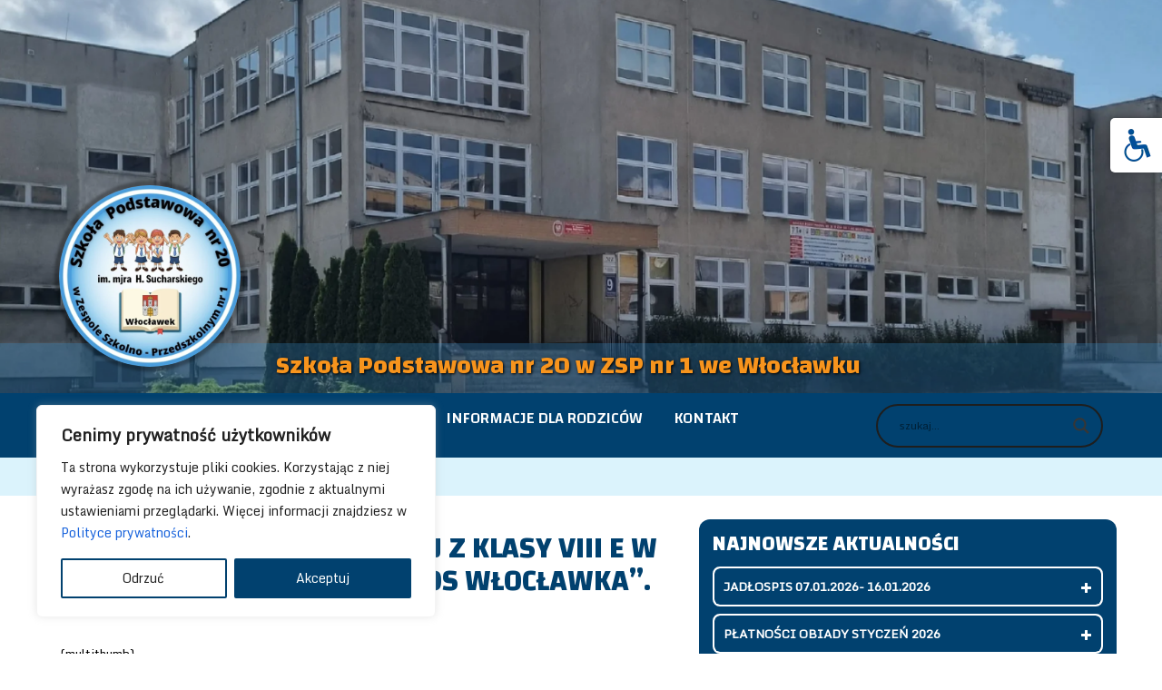

--- FILE ---
content_type: text/html; charset=UTF-8
request_url: https://sp20.zsp1.pl/sukces-julii-mazanowskiej-z-klasy-viii-e-w-konkursie-wokalnym-glos-wloclawka/
body_size: 41595
content:
<!DOCTYPE html>
<html lang="pl-PL" dir="ltr">
                
<head>
    
            <meta name="viewport" content="width=device-width, initial-scale=1.0">
        <meta http-equiv="X-UA-Compatible" content="IE=edge" />
        

                <link rel="icon" type="image/x-icon" href="https://sp20.zsp1.pl/wp-content/uploads/2023/07/sp20-logo-400x400.gif" />
        
                <link rel="apple-touch-icon" sizes="180x180" href="https://sp20.zsp1.pl/wp-content/uploads/2023/07/sp20-logo-400x400.png">
        <link rel="icon" sizes="192x192" href="https://sp20.zsp1.pl/wp-content/uploads/2023/07/sp20-logo-400x400.png">
            <meta http-equiv="Content-Type" content="text/html; charset=UTF-8" />
    <link rel="profile" href="http://gmpg.org/xfn/11" />
    <link rel="pingback" href="https://sp20.zsp1.pl/xmlrpc.php" />
    <title>Sukces Julii Mazanowskiej z klasy VIII e w konkursie wokalnym &#8221; Głos Włocławka&#8221;. &#8211; Szkoła Podstawowa nr 20 w ZSP nr 1 we Włocławku</title>
<meta name='robots' content='max-image-preview:large' />
<link rel="alternate" title="oEmbed (JSON)" type="application/json+oembed" href="https://sp20.zsp1.pl/wp-json/oembed/1.0/embed?url=https%3A%2F%2Fsp20.zsp1.pl%2Fsukces-julii-mazanowskiej-z-klasy-viii-e-w-konkursie-wokalnym-glos-wloclawka%2F" />
<link rel="alternate" title="oEmbed (XML)" type="text/xml+oembed" href="https://sp20.zsp1.pl/wp-json/oembed/1.0/embed?url=https%3A%2F%2Fsp20.zsp1.pl%2Fsukces-julii-mazanowskiej-z-klasy-viii-e-w-konkursie-wokalnym-glos-wloclawka%2F&#038;format=xml" />
<style id='wp-img-auto-sizes-contain-inline-css' type='text/css'>
img:is([sizes=auto i],[sizes^="auto," i]){contain-intrinsic-size:3000px 1500px}
/*# sourceURL=wp-img-auto-sizes-contain-inline-css */
</style>
<link rel='stylesheet' id='pt-cv-public-style-css' href='https://sp20.zsp1.pl/wp-content/plugins/content-views-query-and-display-post-page/public/assets/css/cv.css?ver=4.2.1' type='text/css' media='all' />
<link rel='stylesheet' id='pt-cv-public-pro-style-css' href='https://sp20.zsp1.pl/wp-content/plugins/pt-content-views-pro/public/assets/css/cvpro.min.css?ver=5.8.7.1' type='text/css' media='all' />
<style id='wp-emoji-styles-inline-css' type='text/css'>

	img.wp-smiley, img.emoji {
		display: inline !important;
		border: none !important;
		box-shadow: none !important;
		height: 1em !important;
		width: 1em !important;
		margin: 0 0.07em !important;
		vertical-align: -0.1em !important;
		background: none !important;
		padding: 0 !important;
	}
/*# sourceURL=wp-emoji-styles-inline-css */
</style>
<style id='wp-block-library-inline-css' type='text/css'>
:root{--wp-block-synced-color:#7a00df;--wp-block-synced-color--rgb:122,0,223;--wp-bound-block-color:var(--wp-block-synced-color);--wp-editor-canvas-background:#ddd;--wp-admin-theme-color:#007cba;--wp-admin-theme-color--rgb:0,124,186;--wp-admin-theme-color-darker-10:#006ba1;--wp-admin-theme-color-darker-10--rgb:0,107,160.5;--wp-admin-theme-color-darker-20:#005a87;--wp-admin-theme-color-darker-20--rgb:0,90,135;--wp-admin-border-width-focus:2px}@media (min-resolution:192dpi){:root{--wp-admin-border-width-focus:1.5px}}.wp-element-button{cursor:pointer}:root .has-very-light-gray-background-color{background-color:#eee}:root .has-very-dark-gray-background-color{background-color:#313131}:root .has-very-light-gray-color{color:#eee}:root .has-very-dark-gray-color{color:#313131}:root .has-vivid-green-cyan-to-vivid-cyan-blue-gradient-background{background:linear-gradient(135deg,#00d084,#0693e3)}:root .has-purple-crush-gradient-background{background:linear-gradient(135deg,#34e2e4,#4721fb 50%,#ab1dfe)}:root .has-hazy-dawn-gradient-background{background:linear-gradient(135deg,#faaca8,#dad0ec)}:root .has-subdued-olive-gradient-background{background:linear-gradient(135deg,#fafae1,#67a671)}:root .has-atomic-cream-gradient-background{background:linear-gradient(135deg,#fdd79a,#004a59)}:root .has-nightshade-gradient-background{background:linear-gradient(135deg,#330968,#31cdcf)}:root .has-midnight-gradient-background{background:linear-gradient(135deg,#020381,#2874fc)}:root{--wp--preset--font-size--normal:16px;--wp--preset--font-size--huge:42px}.has-regular-font-size{font-size:1em}.has-larger-font-size{font-size:2.625em}.has-normal-font-size{font-size:var(--wp--preset--font-size--normal)}.has-huge-font-size{font-size:var(--wp--preset--font-size--huge)}.has-text-align-center{text-align:center}.has-text-align-left{text-align:left}.has-text-align-right{text-align:right}.has-fit-text{white-space:nowrap!important}#end-resizable-editor-section{display:none}.aligncenter{clear:both}.items-justified-left{justify-content:flex-start}.items-justified-center{justify-content:center}.items-justified-right{justify-content:flex-end}.items-justified-space-between{justify-content:space-between}.screen-reader-text{border:0;clip-path:inset(50%);height:1px;margin:-1px;overflow:hidden;padding:0;position:absolute;width:1px;word-wrap:normal!important}.screen-reader-text:focus{background-color:#ddd;clip-path:none;color:#444;display:block;font-size:1em;height:auto;left:5px;line-height:normal;padding:15px 23px 14px;text-decoration:none;top:5px;width:auto;z-index:100000}html :where(.has-border-color){border-style:solid}html :where([style*=border-top-color]){border-top-style:solid}html :where([style*=border-right-color]){border-right-style:solid}html :where([style*=border-bottom-color]){border-bottom-style:solid}html :where([style*=border-left-color]){border-left-style:solid}html :where([style*=border-width]){border-style:solid}html :where([style*=border-top-width]){border-top-style:solid}html :where([style*=border-right-width]){border-right-style:solid}html :where([style*=border-bottom-width]){border-bottom-style:solid}html :where([style*=border-left-width]){border-left-style:solid}html :where(img[class*=wp-image-]){height:auto;max-width:100%}:where(figure){margin:0 0 1em}html :where(.is-position-sticky){--wp-admin--admin-bar--position-offset:var(--wp-admin--admin-bar--height,0px)}@media screen and (max-width:600px){html :where(.is-position-sticky){--wp-admin--admin-bar--position-offset:0px}}

/*# sourceURL=wp-block-library-inline-css */
</style><style id='global-styles-inline-css' type='text/css'>
:root{--wp--preset--aspect-ratio--square: 1;--wp--preset--aspect-ratio--4-3: 4/3;--wp--preset--aspect-ratio--3-4: 3/4;--wp--preset--aspect-ratio--3-2: 3/2;--wp--preset--aspect-ratio--2-3: 2/3;--wp--preset--aspect-ratio--16-9: 16/9;--wp--preset--aspect-ratio--9-16: 9/16;--wp--preset--color--black: #000000;--wp--preset--color--cyan-bluish-gray: #abb8c3;--wp--preset--color--white: #ffffff;--wp--preset--color--pale-pink: #f78da7;--wp--preset--color--vivid-red: #cf2e2e;--wp--preset--color--luminous-vivid-orange: #ff6900;--wp--preset--color--luminous-vivid-amber: #fcb900;--wp--preset--color--light-green-cyan: #7bdcb5;--wp--preset--color--vivid-green-cyan: #00d084;--wp--preset--color--pale-cyan-blue: #8ed1fc;--wp--preset--color--vivid-cyan-blue: #0693e3;--wp--preset--color--vivid-purple: #9b51e0;--wp--preset--gradient--vivid-cyan-blue-to-vivid-purple: linear-gradient(135deg,rgb(6,147,227) 0%,rgb(155,81,224) 100%);--wp--preset--gradient--light-green-cyan-to-vivid-green-cyan: linear-gradient(135deg,rgb(122,220,180) 0%,rgb(0,208,130) 100%);--wp--preset--gradient--luminous-vivid-amber-to-luminous-vivid-orange: linear-gradient(135deg,rgb(252,185,0) 0%,rgb(255,105,0) 100%);--wp--preset--gradient--luminous-vivid-orange-to-vivid-red: linear-gradient(135deg,rgb(255,105,0) 0%,rgb(207,46,46) 100%);--wp--preset--gradient--very-light-gray-to-cyan-bluish-gray: linear-gradient(135deg,rgb(238,238,238) 0%,rgb(169,184,195) 100%);--wp--preset--gradient--cool-to-warm-spectrum: linear-gradient(135deg,rgb(74,234,220) 0%,rgb(151,120,209) 20%,rgb(207,42,186) 40%,rgb(238,44,130) 60%,rgb(251,105,98) 80%,rgb(254,248,76) 100%);--wp--preset--gradient--blush-light-purple: linear-gradient(135deg,rgb(255,206,236) 0%,rgb(152,150,240) 100%);--wp--preset--gradient--blush-bordeaux: linear-gradient(135deg,rgb(254,205,165) 0%,rgb(254,45,45) 50%,rgb(107,0,62) 100%);--wp--preset--gradient--luminous-dusk: linear-gradient(135deg,rgb(255,203,112) 0%,rgb(199,81,192) 50%,rgb(65,88,208) 100%);--wp--preset--gradient--pale-ocean: linear-gradient(135deg,rgb(255,245,203) 0%,rgb(182,227,212) 50%,rgb(51,167,181) 100%);--wp--preset--gradient--electric-grass: linear-gradient(135deg,rgb(202,248,128) 0%,rgb(113,206,126) 100%);--wp--preset--gradient--midnight: linear-gradient(135deg,rgb(2,3,129) 0%,rgb(40,116,252) 100%);--wp--preset--font-size--small: 13px;--wp--preset--font-size--medium: 20px;--wp--preset--font-size--large: 36px;--wp--preset--font-size--x-large: 42px;--wp--preset--spacing--20: 0.44rem;--wp--preset--spacing--30: 0.67rem;--wp--preset--spacing--40: 1rem;--wp--preset--spacing--50: 1.5rem;--wp--preset--spacing--60: 2.25rem;--wp--preset--spacing--70: 3.38rem;--wp--preset--spacing--80: 5.06rem;--wp--preset--shadow--natural: 6px 6px 9px rgba(0, 0, 0, 0.2);--wp--preset--shadow--deep: 12px 12px 50px rgba(0, 0, 0, 0.4);--wp--preset--shadow--sharp: 6px 6px 0px rgba(0, 0, 0, 0.2);--wp--preset--shadow--outlined: 6px 6px 0px -3px rgb(255, 255, 255), 6px 6px rgb(0, 0, 0);--wp--preset--shadow--crisp: 6px 6px 0px rgb(0, 0, 0);}:where(.is-layout-flex){gap: 0.5em;}:where(.is-layout-grid){gap: 0.5em;}body .is-layout-flex{display: flex;}.is-layout-flex{flex-wrap: wrap;align-items: center;}.is-layout-flex > :is(*, div){margin: 0;}body .is-layout-grid{display: grid;}.is-layout-grid > :is(*, div){margin: 0;}:where(.wp-block-columns.is-layout-flex){gap: 2em;}:where(.wp-block-columns.is-layout-grid){gap: 2em;}:where(.wp-block-post-template.is-layout-flex){gap: 1.25em;}:where(.wp-block-post-template.is-layout-grid){gap: 1.25em;}.has-black-color{color: var(--wp--preset--color--black) !important;}.has-cyan-bluish-gray-color{color: var(--wp--preset--color--cyan-bluish-gray) !important;}.has-white-color{color: var(--wp--preset--color--white) !important;}.has-pale-pink-color{color: var(--wp--preset--color--pale-pink) !important;}.has-vivid-red-color{color: var(--wp--preset--color--vivid-red) !important;}.has-luminous-vivid-orange-color{color: var(--wp--preset--color--luminous-vivid-orange) !important;}.has-luminous-vivid-amber-color{color: var(--wp--preset--color--luminous-vivid-amber) !important;}.has-light-green-cyan-color{color: var(--wp--preset--color--light-green-cyan) !important;}.has-vivid-green-cyan-color{color: var(--wp--preset--color--vivid-green-cyan) !important;}.has-pale-cyan-blue-color{color: var(--wp--preset--color--pale-cyan-blue) !important;}.has-vivid-cyan-blue-color{color: var(--wp--preset--color--vivid-cyan-blue) !important;}.has-vivid-purple-color{color: var(--wp--preset--color--vivid-purple) !important;}.has-black-background-color{background-color: var(--wp--preset--color--black) !important;}.has-cyan-bluish-gray-background-color{background-color: var(--wp--preset--color--cyan-bluish-gray) !important;}.has-white-background-color{background-color: var(--wp--preset--color--white) !important;}.has-pale-pink-background-color{background-color: var(--wp--preset--color--pale-pink) !important;}.has-vivid-red-background-color{background-color: var(--wp--preset--color--vivid-red) !important;}.has-luminous-vivid-orange-background-color{background-color: var(--wp--preset--color--luminous-vivid-orange) !important;}.has-luminous-vivid-amber-background-color{background-color: var(--wp--preset--color--luminous-vivid-amber) !important;}.has-light-green-cyan-background-color{background-color: var(--wp--preset--color--light-green-cyan) !important;}.has-vivid-green-cyan-background-color{background-color: var(--wp--preset--color--vivid-green-cyan) !important;}.has-pale-cyan-blue-background-color{background-color: var(--wp--preset--color--pale-cyan-blue) !important;}.has-vivid-cyan-blue-background-color{background-color: var(--wp--preset--color--vivid-cyan-blue) !important;}.has-vivid-purple-background-color{background-color: var(--wp--preset--color--vivid-purple) !important;}.has-black-border-color{border-color: var(--wp--preset--color--black) !important;}.has-cyan-bluish-gray-border-color{border-color: var(--wp--preset--color--cyan-bluish-gray) !important;}.has-white-border-color{border-color: var(--wp--preset--color--white) !important;}.has-pale-pink-border-color{border-color: var(--wp--preset--color--pale-pink) !important;}.has-vivid-red-border-color{border-color: var(--wp--preset--color--vivid-red) !important;}.has-luminous-vivid-orange-border-color{border-color: var(--wp--preset--color--luminous-vivid-orange) !important;}.has-luminous-vivid-amber-border-color{border-color: var(--wp--preset--color--luminous-vivid-amber) !important;}.has-light-green-cyan-border-color{border-color: var(--wp--preset--color--light-green-cyan) !important;}.has-vivid-green-cyan-border-color{border-color: var(--wp--preset--color--vivid-green-cyan) !important;}.has-pale-cyan-blue-border-color{border-color: var(--wp--preset--color--pale-cyan-blue) !important;}.has-vivid-cyan-blue-border-color{border-color: var(--wp--preset--color--vivid-cyan-blue) !important;}.has-vivid-purple-border-color{border-color: var(--wp--preset--color--vivid-purple) !important;}.has-vivid-cyan-blue-to-vivid-purple-gradient-background{background: var(--wp--preset--gradient--vivid-cyan-blue-to-vivid-purple) !important;}.has-light-green-cyan-to-vivid-green-cyan-gradient-background{background: var(--wp--preset--gradient--light-green-cyan-to-vivid-green-cyan) !important;}.has-luminous-vivid-amber-to-luminous-vivid-orange-gradient-background{background: var(--wp--preset--gradient--luminous-vivid-amber-to-luminous-vivid-orange) !important;}.has-luminous-vivid-orange-to-vivid-red-gradient-background{background: var(--wp--preset--gradient--luminous-vivid-orange-to-vivid-red) !important;}.has-very-light-gray-to-cyan-bluish-gray-gradient-background{background: var(--wp--preset--gradient--very-light-gray-to-cyan-bluish-gray) !important;}.has-cool-to-warm-spectrum-gradient-background{background: var(--wp--preset--gradient--cool-to-warm-spectrum) !important;}.has-blush-light-purple-gradient-background{background: var(--wp--preset--gradient--blush-light-purple) !important;}.has-blush-bordeaux-gradient-background{background: var(--wp--preset--gradient--blush-bordeaux) !important;}.has-luminous-dusk-gradient-background{background: var(--wp--preset--gradient--luminous-dusk) !important;}.has-pale-ocean-gradient-background{background: var(--wp--preset--gradient--pale-ocean) !important;}.has-electric-grass-gradient-background{background: var(--wp--preset--gradient--electric-grass) !important;}.has-midnight-gradient-background{background: var(--wp--preset--gradient--midnight) !important;}.has-small-font-size{font-size: var(--wp--preset--font-size--small) !important;}.has-medium-font-size{font-size: var(--wp--preset--font-size--medium) !important;}.has-large-font-size{font-size: var(--wp--preset--font-size--large) !important;}.has-x-large-font-size{font-size: var(--wp--preset--font-size--x-large) !important;}
/*# sourceURL=global-styles-inline-css */
</style>

<style id='classic-theme-styles-inline-css' type='text/css'>
/*! This file is auto-generated */
.wp-block-button__link{color:#fff;background-color:#32373c;border-radius:9999px;box-shadow:none;text-decoration:none;padding:calc(.667em + 2px) calc(1.333em + 2px);font-size:1.125em}.wp-block-file__button{background:#32373c;color:#fff;text-decoration:none}
/*# sourceURL=/wp-includes/css/classic-themes.min.css */
</style>
<link rel='stylesheet' id='igd-dashicons-css' href='https://sp20.zsp1.pl/wp-includes/css/dashicons.min.css?ver=1.5.3' type='text/css' media='all' />
<link rel='stylesheet' id='wpah-front-styles-css' href='https://sp20.zsp1.pl/wp-content/plugins/wp-accessibility-helper/assets/css/wp-accessibility-helper.min.css?ver=0.5.9.4' type='text/css' media='all' />
<link rel='stylesheet' id='wpdreams-asl-basic-css' href='https://sp20.zsp1.pl/wp-content/plugins/ajax-search-lite/css/style.basic.css?ver=4.13.4' type='text/css' media='all' />
<style id='wpdreams-asl-basic-inline-css' type='text/css'>

					div[id*='ajaxsearchlitesettings'].searchsettings .asl_option_inner label {
						font-size: 0px !important;
						color: rgba(0, 0, 0, 0);
					}
					div[id*='ajaxsearchlitesettings'].searchsettings .asl_option_inner label:after {
						font-size: 11px !important;
						position: absolute;
						top: 0;
						left: 0;
						z-index: 1;
					}
					.asl_w_container {
						width: 100%;
						margin: 5px 0px 5px 0px;
						min-width: 200px;
					}
					div[id*='ajaxsearchlite'].asl_m {
						width: 100%;
					}
					div[id*='ajaxsearchliteres'].wpdreams_asl_results div.resdrg span.highlighted {
						font-weight: bold;
						color: rgba(217, 49, 43, 1);
						background-color: rgba(238, 238, 238, 1);
					}
					div[id*='ajaxsearchliteres'].wpdreams_asl_results .results img.asl_image {
						width: 100px;
						height: 100px;
						object-fit: cover;
					}
					div[id*='ajaxsearchlite'].asl_r .results {
						max-height: none;
					}
					div[id*='ajaxsearchlite'].asl_r {
						position: absolute;
					}
				
							.asl_w, .asl_w * {font-family:inherit !important;}
							.asl_m input[type=search]::placeholder{font-family:inherit !important;}
							.asl_m input[type=search]::-webkit-input-placeholder{font-family:inherit !important;}
							.asl_m input[type=search]::-moz-placeholder{font-family:inherit !important;}
							.asl_m input[type=search]:-ms-input-placeholder{font-family:inherit !important;}
						
						.asl_m, .asl_m .probox {
							background-color: rgba(255, 255, 255, 0) !important;
							background-image: none !important;
							-webkit-background-image: none !important;
							-ms-background-image: none !important;
						}
					
						.asl_r.asl_w {
							background-color: rgba(255, 255, 255, 1) !important;
							background-image: none !important;
							-webkit-background-image: none !important;
							-ms-background-image: none !important;
						}
					
						.asl_r.asl_w .item {
							background-color: rgba(255, 255, 255, 1) !important;
							background-image: none !important;
							-webkit-background-image: none !important;
							-ms-background-image: none !important;
						}
					
						.asl_s.asl_w {
							background-color: rgba(255, 255, 255, 0) !important;
							background-image: none !important;
							-webkit-background-image: none !important;
							-ms-background-image: none !important;
						}
					
						div.asl_r.asl_w.vertical .results .item::after {
							display: block;
							position: absolute;
							bottom: 0;
							content: '';
							height: 1px;
							width: 100%;
							background: #D8D8D8;
						}
						div.asl_r.asl_w.vertical .results .item.asl_last_item::after {
							display: none;
						}
					 #ajaxsearchlite1 .probox, div.asl_w .probox {padding: 0px; border-radius:8px; border:2px solid #fff;}

div.asl_m .probox .proclose svg {box-shadow: none; background: transparent; color: #fff;}

div.asl_r.vertical {border:2px solid #000; border-radius:8px;}

div.asl_w .probox .promagnifier .innericon svg {
  fill: #fff;
}

div.asl_w .probox .promagnifier:hover .innericon svg, div.asl_w .probox .promagnifier:focus .innericon svg  {
  fill: #f7941d;
}

.asl_w_container {min-width: auto;}

.asl_m .probox svg:hover {fill:#f7941d; }

#ajaxsearchlite1 .probox .proinput input, div.asl_w .probox .proinput input {font-size: 14px;}

#ajaxsearchlite1 .probox .proinput input, div.asl_w .probox .proinput input {color: #fff !important;}

#ajaxsearchlite1 .probox .proinput input, div.asl_w .probox .proinput input::placeholder {color: #fff !important;}

div.asl_w .probox div.asl_simple-circle {border: 4px solid #f7941d;}

#ajaxsearchlite1 .probox .proinput input, div.asl_w .probox .proinput input {
  font-size: 0.875rem;
height: 1.75rem;;
}

#ajaxsearchlite1 .probox, div.asl_w .probox {height: 1.75rem;}

div.asl_w .probox .promagnifier {
  width: 1.75rem;
  height:1.75rem;
}
/*# sourceURL=wpdreams-asl-basic-inline-css */
</style>
<link rel='stylesheet' id='wpdreams-asl-instance-css' href='https://sp20.zsp1.pl/wp-content/plugins/ajax-search-lite/css/style-curvy-black.css?ver=4.13.4' type='text/css' media='all' />
<link rel='stylesheet' id='dashicons-css' href='https://sp20.zsp1.pl/wp-includes/css/dashicons.min.css?ver=6.9' type='text/css' media='all' />
<link rel='stylesheet' id='my-calendar-lists-css' href='https://sp20.zsp1.pl/wp-content/plugins/my-calendar/css/list-presets.css?ver=3.6.11' type='text/css' media='all' />
<link rel='stylesheet' id='my-calendar-reset-css' href='https://sp20.zsp1.pl/wp-content/plugins/my-calendar/css/reset.css?ver=3.6.11' type='text/css' media='all' />
<link rel='stylesheet' id='my-calendar-style-css' href='https://sp20.zsp1.pl/wp-content/plugins//my-calendar-custom/styles/zsp1.css?ver=3.6.11-mc_custom_zsp1-css' type='text/css' media='all' />
<style id='my-calendar-style-inline-css' type='text/css'>

/* Styles by My Calendar - Joe Dolson https://www.joedolson.com/ */

.mc-main, .mc-event, .my-calendar-modal, .my-calendar-modal-overlay, .mc-event-list {--primary-dark: #01416f; --primary-light: #ffffff; --secondary-light: #ffffff; --secondary-dark: #01416f; --highlight-dark: #666; --highlight-light: #ffffff; --01416f: #01416f; --close-button: #b32d2e; --search-highlight-bg: #f5e6ab; --navbar-background: transparent; --nav-button-bg: #fff; --nav-button-color: #313233; --nav-button-border: #313233; --nav-input-border: #313233; --nav-input-background: #fff; --nav-input-color: #313233; --grid-cell-border: #0000001f; --grid-header-border: #313233; --grid-header-color: #313233; --grid-weekend-color: #313233; --grid-header-bg: transparent; --grid-weekend-bg: transparent; --grid-cell-background: transparent; --current-day-border: #313233; --current-day-color: #313233; --current-day-bg: transparent; --date-has-events-bg: #313233; --date-has-events-color: #f6f7f7; --calendar-heading: clamp( 1.125rem, 24px, 2.5rem ); --event-title: clamp( 1.25rem, 24px, 2.5rem ); --grid-date: 16px; --grid-date-heading: clamp( .75rem, 16px, 1.5rem ); --modal-title: 1.5rem; --navigation-controls: clamp( .75rem, 16px, 1.5rem ); --card-heading: 1.125rem; --list-date: 1.25rem; --author-card: clamp( .75rem, 14px, 1.5rem); --single-event-title: clamp( 1.25rem, 24px, 2.5rem ); --mini-time-text: clamp( .75rem, 14px 1.25rem ); --list-event-date: 1.25rem; --list-event-title: 1.2rem; --grid-max-width: 1260px; --list-preset-border-color: #000000; --list-preset-stripe-background: rgba( 0,0,0,.04 ); --list-preset-date-badge-background: #000; --list-preset-date-badge-color: #fff; --list-preset-background: transparent; }
/*# sourceURL=my-calendar-style-inline-css */
</style>
<link rel='stylesheet' id='uikit.min-css' href='https://sp20.zsp1.pl/wp-content/themes/g5_helium/custom/uikit/css/uikit.min.css?ver=6.9' type='text/css' media='all' />
<link rel='stylesheet' id='nucleus-css' href='https://sp20.zsp1.pl/wp-content/plugins/gantry5/engines/nucleus/css-compiled/nucleus.css?ver=6.9' type='text/css' media='all' />
<link rel='stylesheet' id='helium_wpisy-css' href='https://sp20.zsp1.pl/wp-content/themes/g5_helium/custom/css-compiled/helium_wpisy.css?ver=6.9' type='text/css' media='all' />
<link rel='stylesheet' id='wordpress-css' href='https://sp20.zsp1.pl/wp-content/plugins/gantry5/engines/nucleus/css-compiled/wordpress.css?ver=6.9' type='text/css' media='all' />
<link rel='stylesheet' id='style-css' href='https://sp20.zsp1.pl/wp-content/themes/g5_helium/style.css?ver=6.9' type='text/css' media='all' />
<link rel='stylesheet' id='font-awesome.min-css' href='https://sp20.zsp1.pl/wp-content/plugins/gantry5/assets/css/font-awesome.min.css?ver=6.9' type='text/css' media='all' />
<link rel='stylesheet' id='helium-wordpress_wpisy-css' href='https://sp20.zsp1.pl/wp-content/themes/g5_helium/custom/css-compiled/helium-wordpress_wpisy.css?ver=6.9' type='text/css' media='all' />
<link rel='stylesheet' id='custom_wpisy-css' href='https://sp20.zsp1.pl/wp-content/themes/g5_helium/custom/css-compiled/custom_wpisy.css?ver=6.9' type='text/css' media='all' />
<script type="text/javascript" id="cookie-law-info-js-extra">
/* <![CDATA[ */
var _ckyConfig = {"_ipData":[],"_assetsURL":"https://sp20.zsp1.pl/wp-content/plugins/cookie-law-info/lite/frontend/images/","_publicURL":"https://sp20.zsp1.pl","_expiry":"365","_categories":[{"name":"niezb\u0119dny","slug":"necessary","isNecessary":true,"ccpaDoNotSell":true,"cookies":[],"active":true,"defaultConsent":{"gdpr":true,"ccpa":true}},{"name":"Funkcjonalny","slug":"functional","isNecessary":false,"ccpaDoNotSell":true,"cookies":[],"active":true,"defaultConsent":{"gdpr":false,"ccpa":false}},{"name":"Analityka","slug":"analytics","isNecessary":false,"ccpaDoNotSell":true,"cookies":[],"active":true,"defaultConsent":{"gdpr":false,"ccpa":false}},{"name":"Wyst\u0119p","slug":"performance","isNecessary":false,"ccpaDoNotSell":true,"cookies":[],"active":true,"defaultConsent":{"gdpr":false,"ccpa":false}},{"name":"Reklama","slug":"advertisement","isNecessary":false,"ccpaDoNotSell":true,"cookies":[],"active":true,"defaultConsent":{"gdpr":false,"ccpa":false}}],"_activeLaw":"gdpr","_rootDomain":"","_block":"1","_showBanner":"1","_bannerConfig":{"settings":{"type":"box","preferenceCenterType":"popup","position":"bottom-left","applicableLaw":"gdpr"},"behaviours":{"reloadBannerOnAccept":false,"loadAnalyticsByDefault":false,"animations":{"onLoad":"animate","onHide":"sticky"}},"config":{"revisitConsent":{"status":false,"tag":"revisit-consent","position":"bottom-left","meta":{"url":"#"},"styles":{"background-color":"#0056A7"},"elements":{"title":{"type":"text","tag":"revisit-consent-title","status":true,"styles":{"color":"#0056a7"}}}},"preferenceCenter":{"toggle":{"status":true,"tag":"detail-category-toggle","type":"toggle","states":{"active":{"styles":{"background-color":"#1863DC"}},"inactive":{"styles":{"background-color":"#D0D5D2"}}}}},"categoryPreview":{"status":false,"toggle":{"status":true,"tag":"detail-category-preview-toggle","type":"toggle","states":{"active":{"styles":{"background-color":"#1863DC"}},"inactive":{"styles":{"background-color":"#D0D5D2"}}}}},"videoPlaceholder":{"status":true,"styles":{"background-color":"#000000","border-color":"#000000","color":"#ffffff"}},"readMore":{"status":false,"tag":"readmore-button","type":"link","meta":{"noFollow":true,"newTab":true},"styles":{"color":"#01416F","background-color":"transparent","border-color":"transparent"}},"showMore":{"status":true,"tag":"show-desc-button","type":"button","styles":{"color":"#1863DC"}},"showLess":{"status":true,"tag":"hide-desc-button","type":"button","styles":{"color":"#1863DC"}},"alwaysActive":{"status":true,"tag":"always-active","styles":{"color":"#008000"}},"manualLinks":{"status":true,"tag":"manual-links","type":"link","styles":{"color":"#1863DC"}},"auditTable":{"status":false},"optOption":{"status":true,"toggle":{"status":true,"tag":"optout-option-toggle","type":"toggle","states":{"active":{"styles":{"background-color":"#1863dc"}},"inactive":{"styles":{"background-color":"#FFFFFF"}}}}}}},"_version":"3.3.9.1","_logConsent":"1","_tags":[{"tag":"accept-button","styles":{"color":"#FFFFFF","background-color":"#01416F","border-color":"#01416F"}},{"tag":"reject-button","styles":{"color":"#212121","background-color":"transparent","border-color":"#01416F"}},{"tag":"settings-button","styles":{"color":"#01416F","background-color":"transparent","border-color":"#01416F"}},{"tag":"readmore-button","styles":{"color":"#01416F","background-color":"transparent","border-color":"transparent"}},{"tag":"donotsell-button","styles":{"color":"#1863DC","background-color":"transparent","border-color":"transparent"}},{"tag":"show-desc-button","styles":{"color":"#1863DC"}},{"tag":"hide-desc-button","styles":{"color":"#1863DC"}},{"tag":"cky-always-active","styles":[]},{"tag":"cky-link","styles":[]},{"tag":"accept-button","styles":{"color":"#FFFFFF","background-color":"#01416F","border-color":"#01416F"}},{"tag":"revisit-consent","styles":{"background-color":"#0056A7"}}],"_shortCodes":[{"key":"cky_readmore","content":"\u003Ca href=\"#\" class=\"cky-policy\" aria-label=\"Polityka Cookie\" target=\"_blank\" rel=\"noopener\" data-cky-tag=\"readmore-button\"\u003EPolityka Cookie\u003C/a\u003E","tag":"readmore-button","status":false,"attributes":{"rel":"nofollow","target":"_blank"}},{"key":"cky_show_desc","content":"\u003Cbutton class=\"cky-show-desc-btn\" data-cky-tag=\"show-desc-button\" aria-label=\"Poka\u017c wi\u0119cej\"\u003EPoka\u017c wi\u0119cej\u003C/button\u003E","tag":"show-desc-button","status":true,"attributes":[]},{"key":"cky_hide_desc","content":"\u003Cbutton class=\"cky-show-desc-btn\" data-cky-tag=\"hide-desc-button\" aria-label=\"Poka\u017c mniej\"\u003EPoka\u017c mniej\u003C/button\u003E","tag":"hide-desc-button","status":true,"attributes":[]},{"key":"cky_optout_show_desc","content":"[cky_optout_show_desc]","tag":"optout-show-desc-button","status":true,"attributes":[]},{"key":"cky_optout_hide_desc","content":"[cky_optout_hide_desc]","tag":"optout-hide-desc-button","status":true,"attributes":[]},{"key":"cky_category_toggle_label","content":"[cky_{{status}}_category_label] [cky_preference_{{category_slug}}_title]","tag":"","status":true,"attributes":[]},{"key":"cky_enable_category_label","content":"W\u0142\u0105czy\u0107","tag":"","status":true,"attributes":[]},{"key":"cky_disable_category_label","content":"Wy\u0142\u0105czy\u0107","tag":"","status":true,"attributes":[]},{"key":"cky_video_placeholder","content":"\u003Cdiv class=\"video-placeholder-normal\" data-cky-tag=\"video-placeholder\" id=\"[UNIQUEID]\"\u003E\u003Cp class=\"video-placeholder-text-normal\" data-cky-tag=\"placeholder-title\"\u003EProsimy o zaakceptowanie zgody na pliki cookie\u003C/p\u003E\u003C/div\u003E","tag":"","status":true,"attributes":[]},{"key":"cky_enable_optout_label","content":"W\u0142\u0105czy\u0107","tag":"","status":true,"attributes":[]},{"key":"cky_disable_optout_label","content":"Wy\u0142\u0105czy\u0107","tag":"","status":true,"attributes":[]},{"key":"cky_optout_toggle_label","content":"[cky_{{status}}_optout_label] [cky_optout_option_title]","tag":"","status":true,"attributes":[]},{"key":"cky_optout_option_title","content":"Nie sprzedawaj i nie udost\u0119pniaj moich danych osobowych","tag":"","status":true,"attributes":[]},{"key":"cky_optout_close_label","content":"Blisko","tag":"","status":true,"attributes":[]},{"key":"cky_preference_close_label","content":"Blisko","tag":"","status":true,"attributes":[]}],"_rtl":"","_language":"pl","_providersToBlock":[]};
var _ckyStyles = {"css":".cky-overlay{background: #000000; opacity: 0.4; position: fixed; top: 0; left: 0; width: 100%; height: 100%; z-index: 99999999;}.cky-hide{display: none;}.cky-btn-revisit-wrapper{display: flex; align-items: center; justify-content: center; background: #0056a7; width: 45px; height: 45px; border-radius: 50%; position: fixed; z-index: 999999; cursor: pointer;}.cky-revisit-bottom-left{bottom: 15px; left: 15px;}.cky-revisit-bottom-right{bottom: 15px; right: 15px;}.cky-btn-revisit-wrapper .cky-btn-revisit{display: flex; align-items: center; justify-content: center; background: none; border: none; cursor: pointer; position: relative; margin: 0; padding: 0;}.cky-btn-revisit-wrapper .cky-btn-revisit img{max-width: fit-content; margin: 0; height: 30px; width: 30px;}.cky-revisit-bottom-left:hover::before{content: attr(data-tooltip); position: absolute; background: #4e4b66; color: #ffffff; left: calc(100% + 7px); font-size: 12px; line-height: 16px; width: max-content; padding: 4px 8px; border-radius: 4px;}.cky-revisit-bottom-left:hover::after{position: absolute; content: \"\"; border: 5px solid transparent; left: calc(100% + 2px); border-left-width: 0; border-right-color: #4e4b66;}.cky-revisit-bottom-right:hover::before{content: attr(data-tooltip); position: absolute; background: #4e4b66; color: #ffffff; right: calc(100% + 7px); font-size: 12px; line-height: 16px; width: max-content; padding: 4px 8px; border-radius: 4px;}.cky-revisit-bottom-right:hover::after{position: absolute; content: \"\"; border: 5px solid transparent; right: calc(100% + 2px); border-right-width: 0; border-left-color: #4e4b66;}.cky-revisit-hide{display: none;}.cky-consent-container{position: fixed; width: 440px; box-sizing: border-box; z-index: 9999999; border-radius: 6px;}.cky-consent-container .cky-consent-bar{background: #ffffff; border: 1px solid; padding: 20px 26px; box-shadow: 0 -1px 10px 0 #acabab4d; border-radius: 6px;}.cky-box-bottom-left{bottom: 40px; left: 40px;}.cky-box-bottom-right{bottom: 40px; right: 40px;}.cky-box-top-left{top: 40px; left: 40px;}.cky-box-top-right{top: 40px; right: 40px;}.cky-custom-brand-logo-wrapper .cky-custom-brand-logo{width: 100px; height: auto; margin: 0 0 12px 0;}.cky-notice .cky-title{color: #212121; font-weight: 700; font-size: 18px; line-height: 24px; margin: 0 0 12px 0;}.cky-notice-des *,.cky-preference-content-wrapper *,.cky-accordion-header-des *,.cky-gpc-wrapper .cky-gpc-desc *{font-size: 14px;}.cky-notice-des{color: #212121; font-size: 14px; line-height: 24px; font-weight: 400;}.cky-notice-des img{height: 25px; width: 25px;}.cky-consent-bar .cky-notice-des p,.cky-gpc-wrapper .cky-gpc-desc p,.cky-preference-body-wrapper .cky-preference-content-wrapper p,.cky-accordion-header-wrapper .cky-accordion-header-des p,.cky-cookie-des-table li div:last-child p{color: inherit; margin-top: 0; overflow-wrap: break-word;}.cky-notice-des P:last-child,.cky-preference-content-wrapper p:last-child,.cky-cookie-des-table li div:last-child p:last-child,.cky-gpc-wrapper .cky-gpc-desc p:last-child{margin-bottom: 0;}.cky-notice-des a.cky-policy,.cky-notice-des button.cky-policy{font-size: 14px; color: #1863dc; white-space: nowrap; cursor: pointer; background: transparent; border: 1px solid; text-decoration: underline;}.cky-notice-des button.cky-policy{padding: 0;}.cky-notice-des a.cky-policy:focus-visible,.cky-notice-des button.cky-policy:focus-visible,.cky-preference-content-wrapper .cky-show-desc-btn:focus-visible,.cky-accordion-header .cky-accordion-btn:focus-visible,.cky-preference-header .cky-btn-close:focus-visible,.cky-switch input[type=\"checkbox\"]:focus-visible,.cky-footer-wrapper a:focus-visible,.cky-btn:focus-visible{outline: 2px solid #1863dc; outline-offset: 2px;}.cky-btn:focus:not(:focus-visible),.cky-accordion-header .cky-accordion-btn:focus:not(:focus-visible),.cky-preference-content-wrapper .cky-show-desc-btn:focus:not(:focus-visible),.cky-btn-revisit-wrapper .cky-btn-revisit:focus:not(:focus-visible),.cky-preference-header .cky-btn-close:focus:not(:focus-visible),.cky-consent-bar .cky-banner-btn-close:focus:not(:focus-visible){outline: 0;}button.cky-show-desc-btn:not(:hover):not(:active){color: #1863dc; background: transparent;}button.cky-accordion-btn:not(:hover):not(:active),button.cky-banner-btn-close:not(:hover):not(:active),button.cky-btn-revisit:not(:hover):not(:active),button.cky-btn-close:not(:hover):not(:active){background: transparent;}.cky-consent-bar button:hover,.cky-modal.cky-modal-open button:hover,.cky-consent-bar button:focus,.cky-modal.cky-modal-open button:focus{text-decoration: none;}.cky-notice-btn-wrapper{display: flex; justify-content: flex-start; align-items: center; flex-wrap: wrap; margin-top: 16px;}.cky-notice-btn-wrapper .cky-btn{text-shadow: none; box-shadow: none;}.cky-btn{flex: auto; max-width: 100%; font-size: 14px; font-family: inherit; line-height: 24px; padding: 8px; font-weight: 500; margin: 0 8px 0 0; border-radius: 2px; cursor: pointer; text-align: center; text-transform: none; min-height: 0;}.cky-btn:hover{opacity: 0.8;}.cky-btn-customize{color: #1863dc; background: transparent; border: 2px solid #1863dc;}.cky-btn-reject{color: #1863dc; background: transparent; border: 2px solid #1863dc;}.cky-btn-accept{background: #1863dc; color: #ffffff; border: 2px solid #1863dc;}.cky-btn:last-child{margin-right: 0;}@media (max-width: 576px){.cky-box-bottom-left{bottom: 0; left: 0;}.cky-box-bottom-right{bottom: 0; right: 0;}.cky-box-top-left{top: 0; left: 0;}.cky-box-top-right{top: 0; right: 0;}}@media (max-width: 440px){.cky-box-bottom-left, .cky-box-bottom-right, .cky-box-top-left, .cky-box-top-right{width: 100%; max-width: 100%;}.cky-consent-container .cky-consent-bar{padding: 20px 0;}.cky-custom-brand-logo-wrapper, .cky-notice .cky-title, .cky-notice-des, .cky-notice-btn-wrapper{padding: 0 24px;}.cky-notice-des{max-height: 40vh; overflow-y: scroll;}.cky-notice-btn-wrapper{flex-direction: column; margin-top: 0;}.cky-btn{width: 100%; margin: 10px 0 0 0;}.cky-notice-btn-wrapper .cky-btn-customize{order: 2;}.cky-notice-btn-wrapper .cky-btn-reject{order: 3;}.cky-notice-btn-wrapper .cky-btn-accept{order: 1; margin-top: 16px;}}@media (max-width: 352px){.cky-notice .cky-title{font-size: 16px;}.cky-notice-des *{font-size: 12px;}.cky-notice-des, .cky-btn{font-size: 12px;}}.cky-modal.cky-modal-open{display: flex; visibility: visible; -webkit-transform: translate(-50%, -50%); -moz-transform: translate(-50%, -50%); -ms-transform: translate(-50%, -50%); -o-transform: translate(-50%, -50%); transform: translate(-50%, -50%); top: 50%; left: 50%; transition: all 1s ease;}.cky-modal{box-shadow: 0 32px 68px rgba(0, 0, 0, 0.3); margin: 0 auto; position: fixed; max-width: 100%; background: #ffffff; top: 50%; box-sizing: border-box; border-radius: 6px; z-index: 999999999; color: #212121; -webkit-transform: translate(-50%, 100%); -moz-transform: translate(-50%, 100%); -ms-transform: translate(-50%, 100%); -o-transform: translate(-50%, 100%); transform: translate(-50%, 100%); visibility: hidden; transition: all 0s ease;}.cky-preference-center{max-height: 79vh; overflow: hidden; width: 845px; overflow: hidden; flex: 1 1 0; display: flex; flex-direction: column; border-radius: 6px;}.cky-preference-header{display: flex; align-items: center; justify-content: space-between; padding: 22px 24px; border-bottom: 1px solid;}.cky-preference-header .cky-preference-title{font-size: 18px; font-weight: 700; line-height: 24px;}.cky-preference-header .cky-btn-close{margin: 0; cursor: pointer; vertical-align: middle; padding: 0; background: none; border: none; width: auto; height: auto; min-height: 0; line-height: 0; text-shadow: none; box-shadow: none;}.cky-preference-header .cky-btn-close img{margin: 0; height: 10px; width: 10px;}.cky-preference-body-wrapper{padding: 0 24px; flex: 1; overflow: auto; box-sizing: border-box;}.cky-preference-content-wrapper,.cky-gpc-wrapper .cky-gpc-desc{font-size: 14px; line-height: 24px; font-weight: 400; padding: 12px 0;}.cky-preference-content-wrapper{border-bottom: 1px solid;}.cky-preference-content-wrapper img{height: 25px; width: 25px;}.cky-preference-content-wrapper .cky-show-desc-btn{font-size: 14px; font-family: inherit; color: #1863dc; text-decoration: none; line-height: 24px; padding: 0; margin: 0; white-space: nowrap; cursor: pointer; background: transparent; border-color: transparent; text-transform: none; min-height: 0; text-shadow: none; box-shadow: none;}.cky-accordion-wrapper{margin-bottom: 10px;}.cky-accordion{border-bottom: 1px solid;}.cky-accordion:last-child{border-bottom: none;}.cky-accordion .cky-accordion-item{display: flex; margin-top: 10px;}.cky-accordion .cky-accordion-body{display: none;}.cky-accordion.cky-accordion-active .cky-accordion-body{display: block; padding: 0 22px; margin-bottom: 16px;}.cky-accordion-header-wrapper{cursor: pointer; width: 100%;}.cky-accordion-item .cky-accordion-header{display: flex; justify-content: space-between; align-items: center;}.cky-accordion-header .cky-accordion-btn{font-size: 16px; font-family: inherit; color: #212121; line-height: 24px; background: none; border: none; font-weight: 700; padding: 0; margin: 0; cursor: pointer; text-transform: none; min-height: 0; text-shadow: none; box-shadow: none;}.cky-accordion-header .cky-always-active{color: #008000; font-weight: 600; line-height: 24px; font-size: 14px;}.cky-accordion-header-des{font-size: 14px; line-height: 24px; margin: 10px 0 16px 0;}.cky-accordion-chevron{margin-right: 22px; position: relative; cursor: pointer;}.cky-accordion-chevron-hide{display: none;}.cky-accordion .cky-accordion-chevron i::before{content: \"\"; position: absolute; border-right: 1.4px solid; border-bottom: 1.4px solid; border-color: inherit; height: 6px; width: 6px; -webkit-transform: rotate(-45deg); -moz-transform: rotate(-45deg); -ms-transform: rotate(-45deg); -o-transform: rotate(-45deg); transform: rotate(-45deg); transition: all 0.2s ease-in-out; top: 8px;}.cky-accordion.cky-accordion-active .cky-accordion-chevron i::before{-webkit-transform: rotate(45deg); -moz-transform: rotate(45deg); -ms-transform: rotate(45deg); -o-transform: rotate(45deg); transform: rotate(45deg);}.cky-audit-table{background: #f4f4f4; border-radius: 6px;}.cky-audit-table .cky-empty-cookies-text{color: inherit; font-size: 12px; line-height: 24px; margin: 0; padding: 10px;}.cky-audit-table .cky-cookie-des-table{font-size: 12px; line-height: 24px; font-weight: normal; padding: 15px 10px; border-bottom: 1px solid; border-bottom-color: inherit; margin: 0;}.cky-audit-table .cky-cookie-des-table:last-child{border-bottom: none;}.cky-audit-table .cky-cookie-des-table li{list-style-type: none; display: flex; padding: 3px 0;}.cky-audit-table .cky-cookie-des-table li:first-child{padding-top: 0;}.cky-cookie-des-table li div:first-child{width: 100px; font-weight: 600; word-break: break-word; word-wrap: break-word;}.cky-cookie-des-table li div:last-child{flex: 1; word-break: break-word; word-wrap: break-word; margin-left: 8px;}.cky-footer-shadow{display: block; width: 100%; height: 40px; background: linear-gradient(180deg, rgba(255, 255, 255, 0) 0%, #ffffff 100%); position: absolute; bottom: calc(100% - 1px);}.cky-footer-wrapper{position: relative;}.cky-prefrence-btn-wrapper{display: flex; flex-wrap: wrap; align-items: center; justify-content: center; padding: 22px 24px; border-top: 1px solid;}.cky-prefrence-btn-wrapper .cky-btn{flex: auto; max-width: 100%; text-shadow: none; box-shadow: none;}.cky-btn-preferences{color: #1863dc; background: transparent; border: 2px solid #1863dc;}.cky-preference-header,.cky-preference-body-wrapper,.cky-preference-content-wrapper,.cky-accordion-wrapper,.cky-accordion,.cky-accordion-wrapper,.cky-footer-wrapper,.cky-prefrence-btn-wrapper{border-color: inherit;}@media (max-width: 845px){.cky-modal{max-width: calc(100% - 16px);}}@media (max-width: 576px){.cky-modal{max-width: 100%;}.cky-preference-center{max-height: 100vh;}.cky-prefrence-btn-wrapper{flex-direction: column;}.cky-accordion.cky-accordion-active .cky-accordion-body{padding-right: 0;}.cky-prefrence-btn-wrapper .cky-btn{width: 100%; margin: 10px 0 0 0;}.cky-prefrence-btn-wrapper .cky-btn-reject{order: 3;}.cky-prefrence-btn-wrapper .cky-btn-accept{order: 1; margin-top: 0;}.cky-prefrence-btn-wrapper .cky-btn-preferences{order: 2;}}@media (max-width: 425px){.cky-accordion-chevron{margin-right: 15px;}.cky-notice-btn-wrapper{margin-top: 0;}.cky-accordion.cky-accordion-active .cky-accordion-body{padding: 0 15px;}}@media (max-width: 352px){.cky-preference-header .cky-preference-title{font-size: 16px;}.cky-preference-header{padding: 16px 24px;}.cky-preference-content-wrapper *, .cky-accordion-header-des *{font-size: 12px;}.cky-preference-content-wrapper, .cky-preference-content-wrapper .cky-show-more, .cky-accordion-header .cky-always-active, .cky-accordion-header-des, .cky-preference-content-wrapper .cky-show-desc-btn, .cky-notice-des a.cky-policy{font-size: 12px;}.cky-accordion-header .cky-accordion-btn{font-size: 14px;}}.cky-switch{display: flex;}.cky-switch input[type=\"checkbox\"]{position: relative; width: 44px; height: 24px; margin: 0; background: #d0d5d2; -webkit-appearance: none; border-radius: 50px; cursor: pointer; outline: 0; border: none; top: 0;}.cky-switch input[type=\"checkbox\"]:checked{background: #1863dc;}.cky-switch input[type=\"checkbox\"]:before{position: absolute; content: \"\"; height: 20px; width: 20px; left: 2px; bottom: 2px; border-radius: 50%; background-color: white; -webkit-transition: 0.4s; transition: 0.4s; margin: 0;}.cky-switch input[type=\"checkbox\"]:after{display: none;}.cky-switch input[type=\"checkbox\"]:checked:before{-webkit-transform: translateX(20px); -ms-transform: translateX(20px); transform: translateX(20px);}@media (max-width: 425px){.cky-switch input[type=\"checkbox\"]{width: 38px; height: 21px;}.cky-switch input[type=\"checkbox\"]:before{height: 17px; width: 17px;}.cky-switch input[type=\"checkbox\"]:checked:before{-webkit-transform: translateX(17px); -ms-transform: translateX(17px); transform: translateX(17px);}}.cky-consent-bar .cky-banner-btn-close{position: absolute; right: 9px; top: 5px; background: none; border: none; cursor: pointer; padding: 0; margin: 0; min-height: 0; line-height: 0; height: auto; width: auto; text-shadow: none; box-shadow: none;}.cky-consent-bar .cky-banner-btn-close img{height: 9px; width: 9px; margin: 0;}.cky-notice-group{font-size: 14px; line-height: 24px; font-weight: 400; color: #212121;}.cky-notice-btn-wrapper .cky-btn-do-not-sell{font-size: 14px; line-height: 24px; padding: 6px 0; margin: 0; font-weight: 500; background: none; border-radius: 2px; border: none; cursor: pointer; text-align: left; color: #1863dc; background: transparent; border-color: transparent; box-shadow: none; text-shadow: none;}.cky-consent-bar .cky-banner-btn-close:focus-visible,.cky-notice-btn-wrapper .cky-btn-do-not-sell:focus-visible,.cky-opt-out-btn-wrapper .cky-btn:focus-visible,.cky-opt-out-checkbox-wrapper input[type=\"checkbox\"].cky-opt-out-checkbox:focus-visible{outline: 2px solid #1863dc; outline-offset: 2px;}@media (max-width: 440px){.cky-consent-container{width: 100%;}}@media (max-width: 352px){.cky-notice-des a.cky-policy, .cky-notice-btn-wrapper .cky-btn-do-not-sell{font-size: 12px;}}.cky-opt-out-wrapper{padding: 12px 0;}.cky-opt-out-wrapper .cky-opt-out-checkbox-wrapper{display: flex; align-items: center;}.cky-opt-out-checkbox-wrapper .cky-opt-out-checkbox-label{font-size: 16px; font-weight: 700; line-height: 24px; margin: 0 0 0 12px; cursor: pointer;}.cky-opt-out-checkbox-wrapper input[type=\"checkbox\"].cky-opt-out-checkbox{background-color: #ffffff; border: 1px solid black; width: 20px; height: 18.5px; margin: 0; -webkit-appearance: none; position: relative; display: flex; align-items: center; justify-content: center; border-radius: 2px; cursor: pointer;}.cky-opt-out-checkbox-wrapper input[type=\"checkbox\"].cky-opt-out-checkbox:checked{background-color: #1863dc; border: none;}.cky-opt-out-checkbox-wrapper input[type=\"checkbox\"].cky-opt-out-checkbox:checked::after{left: 6px; bottom: 4px; width: 7px; height: 13px; border: solid #ffffff; border-width: 0 3px 3px 0; border-radius: 2px; -webkit-transform: rotate(45deg); -ms-transform: rotate(45deg); transform: rotate(45deg); content: \"\"; position: absolute; box-sizing: border-box;}.cky-opt-out-checkbox-wrapper.cky-disabled .cky-opt-out-checkbox-label,.cky-opt-out-checkbox-wrapper.cky-disabled input[type=\"checkbox\"].cky-opt-out-checkbox{cursor: no-drop;}.cky-gpc-wrapper{margin: 0 0 0 32px;}.cky-footer-wrapper .cky-opt-out-btn-wrapper{display: flex; flex-wrap: wrap; align-items: center; justify-content: center; padding: 22px 24px;}.cky-opt-out-btn-wrapper .cky-btn{flex: auto; max-width: 100%; text-shadow: none; box-shadow: none;}.cky-opt-out-btn-wrapper .cky-btn-cancel{border: 1px solid #dedfe0; background: transparent; color: #858585;}.cky-opt-out-btn-wrapper .cky-btn-confirm{background: #1863dc; color: #ffffff; border: 1px solid #1863dc;}@media (max-width: 352px){.cky-opt-out-checkbox-wrapper .cky-opt-out-checkbox-label{font-size: 14px;}.cky-gpc-wrapper .cky-gpc-desc, .cky-gpc-wrapper .cky-gpc-desc *{font-size: 12px;}.cky-opt-out-checkbox-wrapper input[type=\"checkbox\"].cky-opt-out-checkbox{width: 16px; height: 16px;}.cky-opt-out-checkbox-wrapper input[type=\"checkbox\"].cky-opt-out-checkbox:checked::after{left: 5px; bottom: 4px; width: 3px; height: 9px;}.cky-gpc-wrapper{margin: 0 0 0 28px;}}.video-placeholder-youtube{background-size: 100% 100%; background-position: center; background-repeat: no-repeat; background-color: #b2b0b059; position: relative; display: flex; align-items: center; justify-content: center; max-width: 100%;}.video-placeholder-text-youtube{text-align: center; align-items: center; padding: 10px 16px; background-color: #000000cc; color: #ffffff; border: 1px solid; border-radius: 2px; cursor: pointer;}.video-placeholder-normal{background-image: url(\"/wp-content/plugins/cookie-law-info/lite/frontend/images/placeholder.svg\"); background-size: 80px; background-position: center; background-repeat: no-repeat; background-color: #b2b0b059; position: relative; display: flex; align-items: flex-end; justify-content: center; max-width: 100%;}.video-placeholder-text-normal{align-items: center; padding: 10px 16px; text-align: center; border: 1px solid; border-radius: 2px; cursor: pointer;}.cky-rtl{direction: rtl; text-align: right;}.cky-rtl .cky-banner-btn-close{left: 9px; right: auto;}.cky-rtl .cky-notice-btn-wrapper .cky-btn:last-child{margin-right: 8px;}.cky-rtl .cky-notice-btn-wrapper .cky-btn:first-child{margin-right: 0;}.cky-rtl .cky-notice-btn-wrapper{margin-left: 0; margin-right: 15px;}.cky-rtl .cky-prefrence-btn-wrapper .cky-btn{margin-right: 8px;}.cky-rtl .cky-prefrence-btn-wrapper .cky-btn:first-child{margin-right: 0;}.cky-rtl .cky-accordion .cky-accordion-chevron i::before{border: none; border-left: 1.4px solid; border-top: 1.4px solid; left: 12px;}.cky-rtl .cky-accordion.cky-accordion-active .cky-accordion-chevron i::before{-webkit-transform: rotate(-135deg); -moz-transform: rotate(-135deg); -ms-transform: rotate(-135deg); -o-transform: rotate(-135deg); transform: rotate(-135deg);}@media (max-width: 768px){.cky-rtl .cky-notice-btn-wrapper{margin-right: 0;}}@media (max-width: 576px){.cky-rtl .cky-notice-btn-wrapper .cky-btn:last-child{margin-right: 0;}.cky-rtl .cky-prefrence-btn-wrapper .cky-btn{margin-right: 0;}.cky-rtl .cky-accordion.cky-accordion-active .cky-accordion-body{padding: 0 22px 0 0;}}@media (max-width: 425px){.cky-rtl .cky-accordion.cky-accordion-active .cky-accordion-body{padding: 0 15px 0 0;}}.cky-rtl .cky-opt-out-btn-wrapper .cky-btn{margin-right: 12px;}.cky-rtl .cky-opt-out-btn-wrapper .cky-btn:first-child{margin-right: 0;}.cky-rtl .cky-opt-out-checkbox-wrapper .cky-opt-out-checkbox-label{margin: 0 12px 0 0;}"};
//# sourceURL=cookie-law-info-js-extra
/* ]]> */
</script>
<script type="text/javascript" src="https://sp20.zsp1.pl/wp-content/plugins/cookie-law-info/lite/frontend/js/script.min.js?ver=3.3.9.1" id="cookie-law-info-js"></script>
<script type="text/javascript" src="https://sp20.zsp1.pl/wp-includes/js/jquery/jquery.min.js?ver=3.7.1" id="jquery-core-js"></script>
<script type="text/javascript" src="https://sp20.zsp1.pl/wp-includes/js/jquery/jquery-migrate.min.js?ver=3.4.1" id="jquery-migrate-js"></script>
<link rel="https://api.w.org/" href="https://sp20.zsp1.pl/wp-json/" /><link rel="alternate" title="JSON" type="application/json" href="https://sp20.zsp1.pl/wp-json/wp/v2/posts/3166" /><link rel="EditURI" type="application/rsd+xml" title="RSD" href="https://sp20.zsp1.pl/xmlrpc.php?rsd" />
<meta name="generator" content="WordPress 6.9" />
<link rel="canonical" href="https://sp20.zsp1.pl/sukces-julii-mazanowskiej-z-klasy-viii-e-w-konkursie-wokalnym-glos-wloclawka/" />
<link rel='shortlink' href='https://sp20.zsp1.pl/?p=3166' />
<style id="cky-style-inline">[data-cky-tag]{visibility:hidden;}</style>				<link rel="preconnect" href="https://fonts.gstatic.com" crossorigin />
				<link rel="preload" as="style" href="//fonts.googleapis.com/css?family=Open+Sans&display=swap" />
								<link rel="stylesheet" href="//fonts.googleapis.com/css?family=Open+Sans&display=swap" media="all" />
				<meta name="redi-version" content="1.2.7" /><link rel="icon" href="https://sp20.zsp1.pl/wp-content/uploads/2023/07/cropped-sp20-logo-32x32.webp" sizes="32x32" />
<link rel="icon" href="https://sp20.zsp1.pl/wp-content/uploads/2023/07/cropped-sp20-logo-192x192.webp" sizes="192x192" />
<link rel="apple-touch-icon" href="https://sp20.zsp1.pl/wp-content/uploads/2023/07/cropped-sp20-logo-180x180.webp" />
<meta name="msapplication-TileImage" content="https://sp20.zsp1.pl/wp-content/uploads/2023/07/cropped-sp20-logo-270x270.webp" />
		<style type="text/css" id="wp-custom-css">
			body {font-size:0.85rem; line-height: 1.3rem;}


body.is_underline .pt-cv-view:not(.iscvblock) a, body.is_underline .pt-cv-wrapper .pt-cv-view:not(.iscvblock) .btn {
	text-decoration: underline !important;
}

h1, h2, h3, h4, h5, h6 {
    margin: 0.75rem 0 0.75rem 0;
}

h1 {font-size: 1.6rem;line-height: 1.9rem;}
h2 {font-size: 1.45rem;line-height: 1.7rem;}
h3 {font-size: 1.3rem;line-height: 1.6rem;}
h4 {font-size: 1.2rem;line-height: 1.4rem;}
h5 {font-size: 1.1rem;line-height: 1.3rem;}
h6 {font-size: 0.95rem;line-height: 1.1em;}

.g-main-nav .g-toplevel > li.g-parent .g-menu-parent-indicator, .no-body .entry-header {display:none;}

.pt-cv-view .pt-cv-carousel-indicators {bottom: -10px;}

#cvpboxLoadedContent {
  border: 0px;
  border-radius: 10px;
}

html body div.gwolle-gb form.gwolle-gb-write button.gb-notice-dismiss {
	line-height: 22px !important;
font-size: 22px !important;
  text-align: center !important;
  background: #01416f !important;
  color: #fff !important;
  border-radius: 3px !important;
  padding: 0.2rem 0.6rem 0.4rem 0.6rem !important;
  width: auto !important;
  height: auto !important;
  font-weight: 600 !important;
	transition: all 300ms;
}

html body div.gwolle-gb form.gwolle-gb-write button.gb-notice-dismiss:hover, 
html body div.gwolle-gb form.gwolle-gb-write button.gb-notice-dismiss:focus {
	color: #01416f !important;
	background: #f7941d !important;
	transition: all 300ms;
}

.pt-cv-edit-view, .kontakt-site .entry-title {display:none;}

.button {
line-height: 1.2;
letter-spacing: 0px;
}

#g-page-surround .entry-meta > div[class^="meta-"] {text-transform: none;color: #01416f;}

.category-dyrekcja .entry-content, .category-edukacja-wczesnoszkolna .entry-content {text-align:center;}

.archive .entries .g-block.size-100 {
	width: 50%;
	max-width: 50%;
	flex-grow: 0;
}

.tribe-common--breakpoint-medium.tribe-events .tribe-events-c-breadcrumbs__list {
  font-size: 24px;
}

.tribe-events-single-event-title {
  font-size: var(--tec-font-size-7);
}

.error .g-logo.g-logo-helium img {
  max-height: 200px;
}

.button.button-small {
	border-radius: 4px;
  margin: 0.1rem 0.2rem;
  line-height: 1;
  padding-top: 6px;
  padding-bottom: 5px;
  font-size: 1rem;
  padding: 0.8rem 1rem;
}

.cvp-live-filter.cvp-dropdown select {
	border: 2px solid rgba(0,0,0,0.1);
	border-radius: 0.5rem;
	padding: 5px 11px;
	background-color: transparent;
	transition: all 500ms;
}

.mc-main .mc_gwne .event-title a:focus {
  color: #01416f !important;
}

.mc-main .mc-list li.mc-events {
	border: 0px !important;
}

.mc-main .mc_gwne .event-title a:hover {
  color: #f7941d !important;
}

.button:hover, .button:active, .button:focus{
color: #01416f;
background: #f7941d;
}

.pt-cv-collapsible .panel {
  border: 2px solid #fff;
}

.cky-consent-bar button:hover, .cky-modal.cky-modal-open button:hover, .cky-consent-bar button:focus, .cky-modal.cky-modal-open button:focus {
color: #01416f !important;
background: #f7941d !important;
border-color: #f7941d !important; 
opacity:1;
}

#g-navigation .g-main-nav .g-dropdown {
  background: #fff;
  border: 2px solid #000;
  border-radius: 8px;
	margin: 0px;
}

.cvp-live-filter.cvp-dropdown:hover select {
	border: 2px solid rgb(72, 157, 219);
}

.komunikaty .g-content {
background-color: #fff;
border-radius: 12px;
border: 2px solid #000;}

.komunikaty .pt-cv-view .pt-cv-title {
  margin-bottom: 0.5rem;
}

.galerie-box .g-content {
	border-radius: 12px;
	background-color: #01416f;
	color: #fff;
}

.wpisy-box .g-content {	
	border-radius: 12px;
	background-color: #01416f;
	color: #fff;
}

.galerie-box .g-content .entry-title, 
.wpisy-box .g-content .entry-title {
	color:#fff;}

.wpisy-box .pt-cv-content {
	color:#000;
}

.kalendarz-box .g-content {
background-color: #fff;
border-radius: 12px;
border: 2px solid #000;}


.kalendarz-box.dokumenty p {
	margin: 0px;
}

.kalendarz-box .heading.my-calendar-month {margin: 0 0 0.75rem 0;
color: #000;
margin-top: 0px;
line-height: 1.6rem;
font-weight: 700;
display: block;
font-size: 1.4rem;
	text-align:left;
text-transform: uppercase;}

.mc-main .my-calendar-footer select:not(.my-calendar-admin select), .mc-main .my-calendar-footer input[type="text"]:not(.my-calendar-admin input[type="text"]), .mc-main .my-calendar-footer input[type="submit"]:not(.my-calendar-admin input[type="submit"]), .mc-main .my-calendar-header select:not(.my-calendar-admin select), .mc-main .my-calendar-header input[type="text"]:not(.my-calendar-admin input[type="text"]), .mc-main .my-calendar-header input[type="submit"]:not(.my-calendar-admin input[type="submit"]) {
  border: 1px solid;
  border-radius: 4px;
	margin: 0.1rem 0.2rem;
}

.box1.moduletable, .box1.widget, .box1.g-outer-box, .box1 > .g-content {
background-color: #fff;
border-radius: 12px;
border: 2px solid #01416f;
}

.box1 a, .box1 a:active {
	color: #01416f;
}

.box1 a:hover, .box1 a:focus {
	color: #f7941d;
}

.galerie-list {margin-bottom:0px !important;}

.galerie-list .pt-cv-hover-wrapper {border: 2px solid #fff;
margin-bottom: 5px !important;
overflow: hidden;
border-radius: 8px;}

.galerie-list .pt-cv-title a, .galerie-list .pt-cv-meta-fields span, .galerie-list .pt-cv-meta-fields time {
	color: #01416f;
}

.galerie-list .pt-cv-content-item:hover .pt-cv-hover-wrapper::before {
	background-color: #f7941d;
	opacity:0.9;
}

.galerie-list .pt-cv-hover-wrapper .pt-cv-thumbnail {
  width: auto;
	min-width: 100%;
	min-height: 100%;
  height: auto;
  object-fit: cover;
}

.button.full {
	width: 100%;
	display: block;
	text-align: center;
}
.pt-cv-wrapper .pt-cv-content a.button {
  background: #01416f;
}

.pt-cv-wrapper .pt-cv-content a.button:active, .pt-cv-wrapper .pt-cv-content a.button:hover, .pt-cv-wrapper .pt-cv-content a.button:focus {
	background: #f7941d;
}


.sprawdz-takze .pt-cv-carousel-caption {
	background-color: #fff;
	padding: 0.5rem;
	border-radius: 0px 0px 8px 8px;
	min-height: 62px;
}

.sprawdz-takze .pt-cv-carousel {
	padding: 1.5rem 0;
}

.sprawdz-takze .pt-cv-thumbnail {
	transition: all .3s ease-in-out;
	transform: scale(1);
}

.sprawdz-takze .pt-cv-thumbnail:hover, .sprawdz-takze .pt-cv-thumbnail:focus {
	transition: all .3s ease-in-out;
	transform: scale(1.1);
}

.sprawdz-takze .pt-cv-href-thumbnail {
	display:block;
	margin:0px;
	border-radius: 8px 8px 0px 0px;
	overflow: hidden;
}

.kategoria-lista .pt-cv-title a {
  background-color: background-color: #01416f;
  color: #fff;
  background-color: #01416f;
  color: #fff;
  display: block;
  padding: 0.5rem 1rem;
  border-radius: 8px;
}

iframe.youtube {
	width:100%;
	min-height:350px;
}

.kategoria-lista .pt-cv-title a:hover, .kategoria-lista .pt-cv-title a:focus {
	color: #01416f;
	background: #f7941d;
}

.kategoria-lista .pt-cv-content-item {
  padding-bottom: 0.5rem;
}

.pt-cv-view.kadra .pt-cv-ifield {
  margin-bottom: 0 !important;
  background: #fff;
  border-radius: 12px;
  box-shadow: 0px 0px 8px rgba(0, 15, 30, 0.2);}

.excerpt-content {display:none;}

.kadra .pt-cv-content {padding:0px 0.375rem 0.375rem;}

#g-footer .g-totop a {font-size: 0px;}

#g-footer .g-totop a .fa-fw {font-size: 0.85rem;}

.kadra .pt-cv-href-thumbnail {
height: 160px;
width:100%;
margin-bottom: 60px;
filter: brightness(40%) saturate(180%);
-webkit-filter: brightness(40%) saturate(180%);
-moz-filter:  brightness(40%) saturate(180%);
display: inline-block;}

.kadra img.pt-cv-thumbnail {
  width: 100%;
  height: 100%;
  object-fit: cover;
	transition: all 300ms ease-out;}

.kadra .pt-cv-content img {
position: absolute;
z-index: 1;
width: 120px;
top: -140px;
left: calc(50% - 60px);
border-radius: 100%;
height: 120px;
background-color: #fff;
padding: 3px;
  box-shadow: 0px 0px 8px rgba(0, 15, 30, 0.2);
}

button.aicon_link {
  width: 60px;
  height: 60px;
  left: -60px;
  max-width: 60px;
  max-height: 60px;
  top: 130px;
  border-radius: 5px 0px 0px 5px;
  overflow: hidden;
  box-shadow: -1px -1px 6px rgba(0,0,0,0.3 );
}

button.aicon_link img {
  padding: 5px;
}

.lista.pt-cv-colsys {margin:0px;}

.lista .pt-cv-content-item {padding:0px;}

.lista.pt-cv-view .pt-cv-title a {
margin: 0.3rem;
padding: 0.5rem 2rem;
font-weight: 600;
font-size: 0.8rem;
text-transform: uppercase;
background: #035397;
border: 1px solid transparent;
border-radius: 2.5rem;
text-shadow: none;
transition: all 0.2s;
display: block;
color: #fff;}

.lista.pt-cv-view .pt-cv-title a:hover, .lista.pt-cv-view .pt-cv-title a:active, .lista.pt-cv-view .pt-cv-title a:focus {
  background: #023865;
  color: #ffffff;
  outline: 0;
}

.mapa {
border: 0;
width: 100%;
height: 300px;
border-radius: 12px;
box-shadow: 0px 0px 3px rgba(0,0,0,0.4);
}

.nowosci-biblioteka .pt-cv-href-thumbnail {
	overflow: hidden;padding: 5px;}

.nowosci-biblioteka .pt-cv-ifield, .galerie-swietlica .pt-cv-ifield {
  background-image: url('/wp-content/uploads/2023/07/dot-light-blue.png');
  background-size: 50px 2px;
  background-position: center bottom;
  background-repeat: no-repeat;
	padding-bottom: 10px;
margin-bottom: 1rem !important;
}

.nowosci-biblioteka .pt-cv-pagination-wrapper.text-center {
  border-top: none;
}

.kontakt-sp8 {text-align:center;}

.kontakt-str {
width: auto;
display: inline-block;
text-align: left;}

.kontakt-str .su-list {margin-bottom:0px !important;}

.kontakt-str p.tytul {  
	font-size: 115%;
	font-weight: bold;
  background-image: url('/wp-content/uploads/2023/07/dot-light-blue.png');
  background-size: 30px 2px;
  background-position: left bottom;
  background-repeat: no-repeat;
  padding-bottom: 1rem;
  display: block;
}

.galerie-swietlica .pt-cv-wrapper img {object-fit: cover;transition: all 300ms ease-out;overflow: hidden;
margin: 0px 0px 0px 0px;padding: 0px 0px 0px 0px;
background: #fff;
border-radius: 12px;
box-shadow: 0px 0px 4px rgba(0, 15, 30, 0.2) !important;
max-height: 400px;
width: auto;
border: 2px solid transparent;}

.nowosci-biblioteka .pt-cv-view .pt-cv-title, .galerie-swietlica .pt-cv-view .pt-cv-title {margin-bottom: 10px;}

.nowosci-biblioteka .pt-cv-wrapper img {object-fit: cover;transition: all 300ms ease-out;overflow: hidden;
margin: 0px 0px 0px 0px;padding: 0px 0px 0px 0px;
background: #fff;
border-radius: 12px;
box-shadow: 0px 0px 8px rgba(0, 15, 30, 0.2);
max-height: 400px;
width: auto;
border: 2px solid transparent;}

.tytul-grono {
color: #035397;
text-align: center;
font-weight: bold;
background-image: url('/wp-content/uploads/2023/07/dot-light-blue.png');
background-size: 50px 2px;
background-position: center bottom;
background-repeat: no-repeat;
padding-bottom: 1rem;
margin-bottom: 1rem;
}

.mapa-big p.tytul {
	font-size: 115%;
  font-weight: bold;
	text-align:center;
  background-image: url('/wp-content/uploads/2023/07/dot-light-blue.png');
  background-size: 30px 2px;
  background-position: center bottom;
  background-repeat: no-repeat;
  padding-bottom: 1rem;
	display: block;}

.mapa-big .su-gmap {
  margin: 0px;
  height: 400px;
  padding: 0px;}

.su-lightbox img {transition: all 300ms ease-in-out;cursor: pointer;}

span.su-lightbox {
object-fit: cover;
overflow: hidden;
background: #fff;
border-radius: 12px;
box-shadow: 0px 0px 8px rgba(0, 15, 30, 0.2);
border: 2px solid #fff;
display: inline-block;}

.su-lightbox img:hover {transform: scale(1.1);}

.nowosci-biblioteka a img.pt-cv-thumbnail {
	transform: scale(0.9);
}

.nowosci-biblioteka a:hover img.pt-cv-thumbnail {
  transform: scale(1.0);
}

.menu-wybor {
margin: 0px;
list-style: none;
}

.menu-wybor li a {display:block;}

.pt-cv-scrollable {
    margin-top: 0px !important;
    margin-bottom: 0px !important;
}

.pt-cv-collapsible .panel {
border-radius:8px;
box-shadow:none;
}

.pt-cv-collapsible .panel-heading .panel-collapsed {color: #fff;
opacity: 1;}

.g-main-nav .g-sublevel > li > .g-menu-item-container {font-weight: 600;}

.pt-cv-collapsible .panel-body {border-top:0px;}

.pt-cv-collapsible .panel > .panel-heading a {
  padding: 10px 30px 10px 10px;
  display: block;
  border-bottom: none;
  word-wrap: break-word;
  background: #01416f;
  color: #fff;
	border-radius: 6px;
text-transform: uppercase;}

.pt-cv-collapsible .panel > .panel-heading:hover a {
	color: #01416f;
	background: #f7941d;
}

.pt-cv-collapsible .panel > .panel-heading:hover .panel-collapsed {
	color: #01416f;
}

.aktualnosci-lista .pt-cv-href-thumbnail {float: left;
width: 116px;
height: 116px;
overflow: hidden;
box-shadow: 0px 0px 7px rgba(0,0,0,0.2) !important;
border: 2px solid transparent;
margin-top: 4px !important;
margin-left: 4px !important;
margin-right: 16px !important;
border-radius: 10px;
background-color: #fff;}

.aktualnosci-lista .pt-cv-content {
  min-height: 128px;
}

.aktualnosci-lista.inne-lista .pt-cv-content {
	  min-height: auto;
}

.aktualnosci-lista.inne-lista .pt-cv-content-item {
	border-bottom: 2px solid rgba(0,0,0,.3);
	margin-bottom:1.5rem;
}

#pt-cv-view-393e16f24t .pt-cv-title {
  margin-bottom: 10px;}

#pt-cv-view-393e16f24t .pt-cv-readmore {
	color:#000;}

.su-spoiler-title {padding: 10px 34px 10px 10px !important;}

article .wprowadzenie {display:none !important;}

.su-spoiler-icon {top:10px !important; left:auto !important; right: 10px !important;}

.komunikaty .pt-cv-meta-fields time {
float: none;
display: block;
font-size: 0.9rem;
color: #035397;
line-height: 1.6rem;
border-bottom: 2px solid rgba(80,137,198,.6);
padding-bottom: 0.3rem;
padding-left: 1rem;
font-weight: 600;}

.pt-cv-view .carousel-control span {
  background: #01416f;
	color:#fff;
	transition: all 300ms;
}

.pt-cv-view .carousel-control:hover span {
  color: #01416f;
	background: #f7941d;
}

.pt-cv-view .pt-cv-carousel-indicators li.active {
  background-color: #f7941d;
  background-image: -webkit-gradient(linear,left top,left bottom,from(#f7941d),to(#f7941d));
  background-image: -webkit-linear-gradient(top,#f7941d,#f7941d);
  background-image: -moz-linear-gradient(top,#f7941d,#f7941d);
  background-image: -o-linear-gradient(top,#f7941d,#f7941d);
  background-image: linear-gradient(to bottom,#f7941d,#f7941d);
}

.pdfemb-pagescontainer {width: 100% !important;background-color: #fff !important;}

.tribe-events-event-meta.primary, .tribe-events-event-meta.secondary {
  width: 100%;}

div.pdfemb-viewer {border: 2px solid #000 !important;
background-color: #fff !important;
width: 100% !important;
border-radius: 8px;}

div.pdfemb-inner-div {background-color: #fff !important;}

div.pdfemb-toolbar {background-color: #01416f !important;}

td {border: 1px solid #dce2e9;}

.aktualnosci .pt-cv-content-item {padding: 10px 15px;margin-bottom: 0.6rem;}

.aktualnosci .pt-cv-view .pt-cv-ifield {
  margin-bottom: 0 !important;
  background: #fff;
  border-radius: 12px;
  box-shadow: 0px 0px 8px rgba(0, 15, 30, 0.2);
border: 2px solid transparent;
}

.aktualnosci .pt-cv-href-thumbnail {
  width: 100%;
  padding: 0px 0px 0px 0px;
  height: 300px;
  position: relative;
  overflow: hidden;
  background-size: cover !important;
  background-position: center center !important;
  display: block;
  margin: 0px;
}

.aktualnosci .pt-cv-wrapper img {
float: left;
margin: 0px 0px 0px 0px;
padding: 0px 0px 0px 0px;
width: 100%;
height: 100%;
object-fit: cover;
	transition: all 300ms ease-out;}

.aktualnosci a:hover img.pt-cv-thumbnail {
  transform: scale(1.1);
}

.aktualnosci .pt-cv-view .pt-cv-title, .aktualnosci .pt-cv-meta-fields {padding: 0px 12px;
  margin: 10px 0px !important;}

.aktualnosci .pt-cv-readmore {margin: 15px 12px 5px 0px !important;}

.aktualnosci .pt-cv-content {
  padding: 0px 12px 12px;}

.button {
	margin: 0.3rem;
	padding: 0.5rem 2rem;
}
#g-page-surround .entry-meta {
	padding-left: 0rem;
	margin-top: -0.8rem;
}

.tribe-common-c-btn-border.tribe-events-c-subscribe-dropdown__button, .tribe-events-c-subscribe-dropdown__container {display:none !important;}

.tribe-events-content ol, .tribe-events-content p, .tribe-events-content ul {
	font-size: 0.85rem;}

abbr[title] {border-bottom: none;}

.aktualnosci-lista .pt-cv-href-thumbnail img {width: 100%;
height: 100%;
object-fit: scale-down;
background-color: #fff;}

#g-navigation .g-main-nav .g-toplevel > li.active > .g-menu-item-container > .g-menu-item-content {box-shadow: none;}

#g-navigation .g-main-nav .g-sublevel > li:not(:last-child) > .g-menu-item-container {border-bottom:0px;}

.g-main-nav .g-sublevel > li {
margin: 0.1rem;
padding: 0.2rem;
}

#g-sidebar {
  background: transparent;
}

.breadcrumb ol {
	margin: 5px 0px;
	padding-left: 0px;
}

.breadcrumb-container.theme5 a {
	font-size: 14px;
	line-height: 14px;
	 background: rgba(255,255,255,.5);
}

.breadcrumb-container.theme5 li:first-child a::before {
display:none;
}

#g-navigation .g-container {padding: 0.4rem 0px;}

#g-navigation .g-main-nav .g-toplevel > li > .g-menu-item-container > .g-menu-item-content {padding:0px;}

#g-navigation .g-main-nav .g-dropdown .g-dropdown {margin-left: 8px;}

.g-main-nav .g-toplevel > li > .g-menu-item-container, .g-main-nav .g-sublevel > li > .g-menu-item-container {padding: 0.2rem 0.4rem;}

.g-main-nav .g-toplevel > li > .g-menu-item-container {line-height: 1.2rem;}

#g-navigation .g-main-nav .g-sublevel > li > .g-menu-item-container {
	color: #000;
	line-height: 1rem;
}

#g-navigation .g-main-nav .g-sublevel > li:hover > .g-menu-item-container {color: #f7941d !important;}

#g-navigation .g-main-nav .g-sublevel > li.active > .g-menu-item-container {color: #000;}

body .accessability_container {z-index: 1000;box-shadow: 1px 1px 3px #333;margin-right: -3px;}

.aicon_image {border-radius: 25px 0px 0px 25px;}

.gm-style .place-card-large, {display:none !important;}


#g-subfeature {
	text-align: center;
	background-color: #01416f;
	color: #fff;
}

#g-subfeature .entry-title {
	color: #fff;
}

#g-footer .g-totop, #g-footer .g-horizontalmenu {
  padding: 0;
}

#g-footer .g-totop a:hover {
  color: #fff;
}

#g-footer .g-horizontalmenu a {margin-bottom:0px;}

#g-footer .g-horizontalmenu a:hover {
  color: rgba(255, 255, 255);
  box-shadow: none;
}

.wah-free-credits-inner {font-size:0px;}

.cli-style-v2 .cli-bar-btn_container .cli-plugin-button {width: 50%; margin-top:20px;}

#g-mainbar, #g-sidebar {
    padding: 1rem 0;}

.error-page {padding:20px;text-align:center;}

.error-page a {
margin: 0 auto;
text-align: center;
width: auto;
display: inline-block;}

#cookie-law-info-bar[data-cli-style="cli-style-v2"][data-cli-type="popup"] {padding: 15px;}


#g-navigation.home {
background: #3A8EC9;
position:relative;}

#g-navigation {background: background: #3A8EC9;;}

#g-navigation .g-container {
	transition: all 500ms;}

#g-navigation.uk-active {
box-shadow: 0px 0px 7px rgba(0,0,0,0.5);
}

#g-intro {
	background: #dbf3fc;	
	padding: 0.5rem 0px;
	margin: 0px;
}

#g-navigation-top {
	background-color: rgba(57,142,201,.3);
	padding: 0;
	margin: 0px;
	position: relative;
	margin-top: -55px;
	z-index: 20;
	height: 55px;
	color: #fff;
	text-shadow: 1px 1px 3px #000;}

#g-navigation-top .g-container {
	position: relative;}

#g-intro .g-content { margin-top: 0px;
padding-top:0px; height:auto;}

#g-intro ol {margin:0px;padding-left: 0;}

#g-mainbar {background-color:transparent;}

#g-navigation .g-main-nav .g-toplevel > li {  margin: 0 1rem;}

#g-intro ol li:first-child a::before {border-width: 0;display: none;}

#g-navigation .g-main-nav .g-toplevel > li > .g-menu-item-container {
color: #fff;
text-transform: uppercase;
font-weight: 500;
font-size: 1.1rem;
}

#g-navigation .g-main-nav .g-toplevel > li:hover > .g-menu-item-container, 
#g-navigation .g-main-nav .g-toplevel > li:focus > .g-menu-item-container {
	  color: #f7941d;}

.g-menu-item-container > i {
    vertical-align: middle;
    margin-right: 0.2rem;
    font-size: 24px;
    padding: 0px;
    margin-top: -0.2345rem;
}

.asl_m, .asl_m .probox {
fill: rgba(153, 166, 191, 1) !important;}

.asl_m .probox .innericon {background: transparent !important;}

div.asl_w .probox .promagnifier {box-shadow:none;}

.tribe-common .tribe-common-h6 {
font-size: 1.2rem !important;
line-height: 1.6rem !important;
padding-left: 1rem !important;    
    color: #000;
    border-bottom: 2px solid #035397;
    padding-bottom: 6px;

    font-weight: 600 !important;
    margin: 0.75rem 0 1.5rem 0;
    text-rendering: optimizeLegibility;
}

.entry-title {
	color: #01416f;
	margin-top: 0px;
	line-height: 1.6rem;
	font-weight: 700;
	display: block;
	font-size: 1.4rem;
	text-transform: uppercase;
}


#g-mainbar .entry-title {
	font-size: 2rem;
	line-height: 2.3rem;
}

.box-link  h2 {
	line-height: 1.4rem;
	font-size: 1.1rem;
	color: #01416f;
	margin-top: 0px;
	font-weight: 700;
	display: block;
	text-transform: uppercase;
}

.kontakt-site .mapa {
	height: 500px;
}

.cvp-live-filter .cvp-label {
  font-weight: 400;
}

article .entry-title {
font-size: 1.5rem;
line-height: 2rem;
text-transform: uppercase;
font-weight: 700;}

.entry-title a, .entry-title a:hover, .entry-title a:visited, .entry-title a:focus {color: #000;}

.aktualnosci-lista .pt-cv-title a, .aktualnosci-lista .panel-title {
	font-size: 1.4rem;
	line-height: 1.6rem;
	font-weight: 500;}

.pt-cv-meta-fields {
	font-size: 0.8rem;
	line-height: 1.5rem;
}

.pt-cv-wrapper .btn-primary {
	background: #01416f;
	color: #ffffff;
	padding:0.5rem 1rem;
	font-size: 1rem;
}

.pt-cv-wrapper .btn-primary.active, .pt-cv-wrapper .btn-primary:active, .pt-cv-wrapper .btn-primary:hover, .pt-cv-wrapper .open > .dropdown-toggle.btn-primary {
	background: #f7941d;
	color: #01416f;	
}

.uk-slidenav {background: rgba(57,142,201,.3)}

.uk-slidenav:hover {background: #f7941d;
	color: #01416f;}

#g-header a:hover {color: #01416f;}

.logo-top {position: absolute;
bottom:0px;
z-index: 10;
padding: 0px;}

.logo-top .g-content.g-particle{
	margin: 0 auto;
	padding: 0;}

.logo-top .g-content.g-particle .g-logo.g-logo-helium {
display: inline-block;
margin: 0.625rem;
padding: 0.938rem;
}

.logo-top .g-logo.g-logo-helium img, .logo-top .g-logo.g-logo-helium svg {
    max-height: 200px;
	box-shadow: 0px 0px 3px 5px rgba(0, 0, 0, 0.3);
border-radius: 50%;}

div.asl_r .results .item .asl_content h3, div.asl_r .results .item .asl_content h3 a {
font-size: 14px !important;
line-height: 18px !important;
display:block;}

div[id*="ajaxsearchliteres"].wpdreams_asl_results .results div.asl_image {width: 50px; height: 50px;}

.pt-cv-2-col .pt-cv-colwrap {
width: calc(100% - 140px);
display: inline-block;
}

.pt-cv-view .pt-cv-title {
margin-bottom: 0px;}

.pt-cv-view .pt-cv-meta-fields {
margin-bottom: 10px;}

.pt-cv-wrapper .h1, .pt-cv-wrapper .h2, .pt-cv-wrapper .h3, .pt-cv-wrapper .h4, .pt-cv-wrapper .h5, .pt-cv-wrapper .h6, .pt-cv-wrapper h1, .pt-cv-wrapper h2, .pt-cv-wrapper h3, .pt-cv-wrapper h4, .pt-cv-wrapper h5, .pt-cv-wrapper h6 {
	font-family: "Changa";}

.pt-cv-readmore {padding: 0rem 40px 0rem 0px !important;
background-image: url('/wp-content/uploads/2023/07/arrow-right.png') !important;
background-color:transparent  !important;
background-size: auto 100%  !important;
background-position: right 15px center
	!important;
background-repeat: no-repeat !important;
margin: 15px 0px 10px 0px !important;
font-weight: 700 !important;
}

.cvp-live-filter.cvp-dropdown{
	text-align: right;
	width: 100%;
}

.aktualnosci-lista .pt-cv-rmwrap {
	text-align: right;
}
.aktualnosci-lista .pt-cv-meta-fields time {
	color: #01416f;
}

.pt-cv-readmore:active {background-color: transparent !important;} 

.pt-cv-readmore:hover { 
padding: 0px 25px 0px 15px !important;
background-position: right 0px center !important;opacity: 1;}

.pt-cv-wrapper .btn-success {background-color: transparent;}

.pt-cv-wrapper .btn-success:visited,
.pt-cv-wrapper .btn-success:hover,
.pt-cv-wrapper .btn-success:focus,
.pt-cv-wrapper .btn-success:active,
.pt-cv-wrapper .open > .dropdown-toggle.btn-success {
color: #000;
background-color: transparent;
border-color: transparent;
box-shadow:none !important
}

.komunikaty .pt-cv-scrollable .pt-cv-content-item {
	min-height:120px;
	margin-bottom: 0px;
}

.komunikaty .pt-cv-scrollable .pt-cv-carousel-caption {
	padding: 1rem 0px 0px;
}

.komunikaty  .pt-cv-scrollable .pt-cv-carousel {
  padding-bottom: 0px;
}

.tribe-common .tribe-common-h2 {
	color: #035397 !important;}

.tribe-events-widget .tribe-events-widget-events-list__event-date-tag-datetime {height: auto;
margin-right: 10px;
border-right: 1px solid #035397;}

.pt-cv-wrapper .pagination > li > a, .pt-cv-wrapper .pagination > li > span {
  border: 2px solid rgba(0,0,0,0.1);
  background-color: transparent;
	border-radius: 5px;
	color: rgba(0,0,0,0.2);
	font-weight:bold
}

.pt-cv-wrapper .pagination > .active > a, .pt-cv-wrapper .pagination > .active > a:focus, .pt-cv-wrapper .pagination > .active > a:hover, .pt-cv-wrapper .pagination > .active > span, .pt-cv-wrapper .pagination > .active > span:focus, .pt-cv-wrapper .pagination > .active > span:hover {
	border: 2px solid #01416f;
	background-color: #01416f;
}

.pt-cv-wrapper .pt-cv-pagination > li:first-child > a, .pt-cv-wrapper .pt-cv-pagination > li:first-child > span, .pt-cv-wrapper .pt-cv-pagination > li:last-child > a, .pt-cv-wrapper .pt-cv-pagination > li:last-child > span {
  border-radius: 5px;
}

.pt-cv-wrapper .pagination > li > a:focus, .pt-cv-wrapper .pagination > li > a:hover, .pt-cv-wrapper .pagination > li > span:focus, .pt-cv-wrapper .pagination > li > span:hover {
	color: #f7941d;
	background-color: transparent;
	border: 2px solid #f7941d;
}

.pt-cv-pagination[data-isblock=""] li.active a {border: 2px solid #01416f !important;
}

.mfp-arrow-right::before {
  border-left: 27px solid transparent !important;
}

.su-image-carousel-controls-style-dark button.flickity-prev-next-button {
  background: transparent !important;
}

.mfp-arrow-left::before {border-right: 27px solid transparent !important;}

.pt-cv-wrapper .btn-success {
	color: #000;}

#g-top-footer {background: #dbf3fc;}

#g-top-footer.mapa-big {
  background-color: #F1F3F4;
}

#g-footer .g-copyright {font-weight: 400;}

#g-footer {padding: 0px;}

.box-link {
	margin-bottom: 20px;
	width: 33%;
	display: inline-block;
	text-align: center;
}

.su-spoiler-title {
font-size: inherit !important;
background: #035397 !important;
color: #fff;
border-radius:8px !important;
border-bottom: none !important;}

.su-spoiler-style-default > .su-spoiler-content {padding: 10px 0px !important;}

.su-spoiler-icon {
    padding-left: 5px;
}

.su-spoiler-title:hover {
color: rgba(255,255,255,.7);	
}

.category-albumy .post-thumbnail {display:none;}

.platform-content .post-thumbnail {
	float: none;
	margin: 0px;
	border-radius: 6px;
	overflow: hidden;
}

.platform-content .post-thumbnail .float-right {margin:0px;}

.platform-content .post-thumbnail img {
  object-fit: cover;
  width: 100%;
  height: 100%;
  margin: 0px;
	float: none !important;}

.tribe-common .tribe-common-anchor-thin {border-bottom: 0px solid transparent !important; color: #035397 !important;}

.tribe-common .tribe-common-anchor-thin:hover {color: #5089c6 !important;}

.swietlica .pt-cv-carousel-caption {border-radius: 8px;}

.swietlica .pt-cv-carousel-caption {border-radius: 8px;}

.swietlica .pt-cv-meta-fields {
  margin-top: 5px;
  margin-bottom: 0px;}

.tribe-events-c-messages__message.tribe-events-c-messages__message--notice {display:none;}

.tribe-common--breakpoint-medium.tribe-events .tribe-events-c-search__input-group {margin-right: 1rem;}

.tribe-events-widget-events-list__view-more-link.tribe-common-anchor-thin {
padding: 0px 1.5rem 0px 0.5rem !important;
background-image: url('/wp-content/uploads/2023/07/arrow-right.png') !important;
background-size: auto 100%;
background-position: right center;
background-repeat: no-repeat;
font-weight: 600 !important;
float: right !important;
color: #000 !important;
transition: all 200ms ease-in-out !important;}

.tribe-events-widget-events-list__view-more-link.tribe-common-anchor-thin:hover, .tribe-events-widget-events-list__view-more-link.tribe-common-anchor-thin:focus {
padding: 0px 2rem 0px 0rem !important;
    background-position: right 10px center;
color: #000 !important;
}

.tribe-common--breakpoint-medium.tribe-events .tribe-events-l-container {padding: 0px;}

:root {
--tec-font-size-0: 0.75rem !important;
--tec-font-size-1: 0.875rem !important;
--tec-font-size-2: 1rem !important;
--tec-font-size-3: 1.125rem !important;
--tec-font-size-4: 1.25rem !important;
--tec-font-size-5: 1.438rem !important;
--tec-font-size-6: 1.563rem !important;
--tec-font-size-7: 1.688rem !important;
--tec-font-size-8: 1.9rem !important;
--tec-font-size-9: 2.0rem !important;
	--tec-font-size-10: 2.3rem !important;}

.su-spoiler-closed {border: 1px solid transeparent;}

.sl-overlay {
	background: #01416f;
	opacity: 0.95;
}

#pt-content-views-pro-update {display:none !important;}

.sl-wrapper .sl-image img {
box-shadow: 0px 0px 6px rgba(0,0,0,.5);
border-radius: 8px;}

.sl-wrapper .sl-counter, .sl-wrapper .sl-close, .sl-wrapper .sl-navigation button {
    color: #fff;}

.sl-wrapper .sl-close:hover, .sl-wrapper .sl-navigation button:hover {
  opacity: 1;
  color: #f7941d;
}

.galerie-list .img-rounded, .galerie-list .pt-cv-hover-wrapper, #pt-cv-view-14f99186n9 .img-rounded, #pt-cv-view-14f99186n9 .pt-cv-hover-wrapper {
  width: 100%;
  height: 160px;
	object-fit: cover;}

.galerie-list .pt-cv-title {margin-bottom:5px;font-size: 1.3rem;line-height: 1.6rem;}

.galerie-box .galerie-list .pt-cv-title {font-size: 1.1rem;
  line-height: 1.4rem;}

.g-horizontalmenu li a {padding-bottom:0px;}

.ngg-galleryoverview.default-view .ngg-gallery-thumbnail-box {
  width: 33%;
}

.ngg-galleryoverview.default-view .ngg-gallery-thumbnail a {
	margin: 0.3rem;
	position:relative;
	box-shadow: none;
	border-radius: 8px;
  overflow: hidden;
}

.ngg-galleryoverview.default-view .ngg-gallery-thumbnail a::before {
	opacity: 0;
	content: '';
	position: absolute;
	top: 0;
	bottom: 0;
	right: 0;
	left: 0;
	transition-duration: .6s;
	z-index: 10;
	display: block;
	background-image: url("/wp-content/uploads/2023/08/plus-img.svg");
	background-size: 30px;
	background-position: center center;
	background-repeat: no-repeat;
}

.ngg-galleryoverview.default-view .ngg-gallery-thumbnail:hover a::before {
	background-color: rgba(247,148,29,.9);
	opacity: 1;
}

.ngg-galleryoverview.default-view .ngg-gallery-thumbnail img:hover {
  opacity: 1;
}

.ngg-galleryoverview.default-view .ngg-gallery-thumbnail img {
transition: all .3s ease-in-out;
transform: scale(1);		
}

.ngg-galleryoverview.default-view .ngg-gallery-thumbnail:hover img {
transition: all .3s ease-in-out;
transform: scale(1.1);	
}

.ngg-navigation a.page-numbers, .ngg-navigation a.next, .ngg-navigation a.prev, .ngg-navigation span.page-numbers, .ngg-navigation span.next, .ngg-navigation span.prev, .ngg-navigation span.current {
	border: 2px solid rgba(0,0,0,0.1);
	background-color: transparent;
	border-radius: 5px;
  padding: 6px 12px;
	color: rgba(0,0,0,0.2);
	margin: 2px;
	display: inline-block;
}

.ngg-navigation span.current {
  background: #01416f;
	border-color: #01416f;
	color: #fff;
}

.ngg-navigation a.page-numbers:hover, .ngg-navigation span.page-numbers:hover, .ngg-navigation a.next:hover, .ngg-navigation a.prev:hover, .ngg-navigation span.next, .ngg-navigation span.prev {
	background: #fff;
	color: #f7941d !important;
	border-color: #f7941d;
}

.ngg-navigation span.current:hover {
	background: #01416f;
	border-color: #01416f;
	color: #fff !important;
	cursor: default !important;
}

@media (min-width: 768px) {
	
	.tribe-events-meta-group {width: 50%;}
}

@media (min-width: 960px) and  (max-width: 1199px) {

	.komunikaty .pt-cv-scrollable .pt-cv-content-item {
	min-height:140px;	
}
}

@media (min-width: 768px) and  (max-width: 959px) {
	
	.mc-main .my-calendar-footer select:not(.my-calendar-admin select), .mc-main .my-calendar-footer input[type="text"]:not(.my-calendar-admin input[type="text"]), .mc-main .my-calendar-footer input[type="submit"]:not(.my-calendar-admin input[type="submit"]), .mc-main .my-calendar-header select:not(.my-calendar-admin select), .mc-main .my-calendar-header input[type="text"]:not(.my-calendar-admin input[type="text"]), .mc-main .my-calendar-header input[type="submit"]:not(.my-calendar-admin input[type="submit"]) {
  font-size: 90%;
}
	
	.mc-main .my-calendar-date-switcher input[type="submit"] {height: 30px;}
	
	.komunikaty .pt-cv-scrollable .pt-cv-content-item {
	min-height:160px;
}
	
	#g-navigation-top {margin-top: 0;height: auto;}
	
	#g-navigation .g-main-nav .g-toplevel > li > .g-menu-item-container {
  font-size: 1.0rem;
}
	
	#g-navigation .g-main-nav .g-toplevel > li {
  margin: 0 .2rem;
}
	
.g-logo.g-logo-helium img, .g-logo.g-logo-helium svg {max-height: 60px;}
	
body {font-size: 0.8rem;
  line-height: 1.2rem;}
	
	#g-navigation .g-main-nav .g-toplevel > li {width:auto;}
	
.g-main-nav .g-toplevel > li > .g-menu-item-container, .g-main-nav .g-sublevel > li > .g-menu-item-container {font-size: 0.8rem;}

	.ngg-galleryoverview.default-view .ngg-gallery-thumbnail-box {
  width: 50%;
}
	
.galerie-box .galerie-list .pt-cv-content-item {width: 100%;margin-bottom:15px;}
	
.galerie-box .galerie-list .img-rounded, .galerie-list .pt-cv-hover-wrapper {height: 140px;}

#g-navigation .g-main-nav .g-toplevel > li {width:auto;padding: 0px 8px;}

}

@media (max-width: 767px) {
	
#g-top-footer {
	text-align:center;
}
	
#g-page-surround .entry-meta {
	margin-top: 0px;
}
	
#g-mainbar .entry-title {
  font-size: 1.7rem;
  line-height: 2.0rem;
	text-align: center;
}
	
.entry-header {
  text-align: center;
}
	
.cvp-live-filter.cvp-dropdown {
  text-align: center;
}

.pt-cv-wrapper .text-left {
  text-align: center;
}
	
.g-offcanvas-toggle {
  font-size: 1.5rem;
  color: #01416f;
  width: 100%;
  height: auto;
  top: 0;
  z-index: 100001;
	padding: 0.2rem 0;
	left: 0px;
	background-color: #fff;
	box-shadow: 0px 0px 7px rgba(0,0,0,.3);
}
	
	.galerie-list .img-rounded, .galerie-list .pt-cv-hover-wrapper, #pt-cv-view-14f99186n9 .img-rounded, #pt-cv-view-14f99186n9 .pt-cv-hover-wrapper {height: auto;}
	
.box-link {width: 100%;}
	
	#g-navigation, #g-navigation.uk-active {
		position: relative !important;
	}
	
	#g-header {
		margin-top:50px;
	}
	
#g-mobilemenu-container .g-toplevel li.g-parent .g-menu-parent-indicator::after, .g-go-back a::before {opacity: 1;}
	
#g-offcanvas #g-mobilemenu-container ul > li.g-menu-item-link-parent > .g-menu-item-container > .g-menu-parent-indicator {
	border: 1px solid transparent;
	background: transparent;
	}
	
#g-offcanvas #g-mobilemenu-container ul > li.g-menu-item-link-parent > .g-menu-item-container > .g-menu-parent-indicator:hover {
  background: #f7941d;
	color: #01416f;
	
}
	
.sprawdz-takze .pt-cv-content-item {
	margin-top:0.5rem;
	margin-bottom:0.5rem;
	}
	
	
.ngg-galleryoverview.default-view .ngg-gallery-thumbnail-box {
  width: 50%;
	}
	
	#g-footer .g-logo.g-logo-helium img, #g-footer .g-logo.g-logo-helium svg {
		max-height: 80px;
	}
	
	.kontakt-sp8 {text-align:left;}

.fa-fw {
	padding: 3px 10px 3px;
	}	
	
.pt-cv-wrapper .pagination > li > a, .pt-cv-wrapper .pagination > li > span {padding: 4px 8px;}
	
	.pt-cv-wrapper .aktualnosci-lista .text-left {
  text-align: center !important;
}
	
	#g-intro {
		display: none;
	}
	
	.fa-navicon::before, .fa-reorder::before, .fa-bars::before {
  color: #035397;
}
	
	.fa-navicon:hover::before, .fa-reorder:hover::before, .fa-bars:hover::before {
		color: #f7941d;
	}
	
	.g-offcanvas-toggle {position: fixed;}
	
	.g-logo.g-logo-helium img, .g-logo.g-logo-helium svg {
  max-height: 100px;
  margin: 1rem auto;
}
	
.pt-cv-wrapper .galerie-list .col-xs-12 {
  width: 50%;
}
	
	.galerie-list .pt-cv-hover-wrapper .pt-cv-thumbnail {height: 150px;}
	
}

@media (max-width: 460px) {

.pt-cv-wrapper .galerie-list .col-xs-12 {
  width: 100%;
}
	
}		</style>
		
                
<style id='breadcrumb-style-inline-css' type='text/css'>

        .breadcrumb-container {
            font-size: 13px;
        }
        .breadcrumb-container ul {
            margin: 0;
            padding: 0;
        }
        .breadcrumb-container li {
            box-sizing: unset;
            display: inline-block;
            margin: 0;
            padding: 0;
        }
        .breadcrumb-container li a {
            box-sizing: unset;
            padding: 0 10px;
        }
        .breadcrumb-container {
            padding: 0px;
            margin: 0px;
                    }

        .breadcrumb-container li a {
                    }

        .breadcrumb-container li .separator {
                    }
        .breadcrumb-container li:last-child .separator {
            display: none;
        }
        .breadcrumb-container.theme5 li {
            display: inline-block;
            margin: 0 14px;
            padding: 0;
        }
        .breadcrumb-container.theme5 a {
            background: #ffffff;
            color: rgb(102, 102, 102);
            display: inline-block;
            font-size: 14px;
            height: 16px;
            margin: 0;
            padding: 5px 10px;
            text-decoration: none;
            position:relative;
        }
        .breadcrumb-container.theme5 a::before {
            -moz-border-bottom-colors: none;
            -moz-border-left-colors: none;
            -moz-border-right-colors: none;
            -moz-border-top-colors: none;
            border-color: #ffffff #ffffff #ffffff rgba(0, 0, 0, 0);
            border-image: none;
            border-style: solid;
            border-width: 13px;
            content: " ";
            display: block;
            height: 0;
            left: -18px;
            position: absolute;
            top: 0;
            width: 0;
        }
        .breadcrumb-container.theme5 a::after {
            -moz-border-bottom-colors: none;
            -moz-border-left-colors: none;
            -moz-border-right-colors: none;
            -moz-border-top-colors: none;
            border-color: rgba(0, 0, 0, 0) rgba(0, 0, 0, 0) rgba(0, 0, 0, 0) #ffffff;
            border-image: none;
            border-style: solid;
            border-width: 13px;
            content: " ";
            display: inline-block;
            height: 0;
            line-height: 0;
            position: absolute;
            right: -26px;
            top: 0;
            width: 0;
        }
        .breadcrumb-container.theme5 .separator {
            display: none;
        }
    .breadcrumb-container.theme5 a {text-transform: lowercase;color:#1F4D6D;}
.breadcrumb-container.theme5 a:hover, .breadcrumb-container.theme5 a:focus {color:#205985;}
.breadcrumb-container.theme5 a {font-size: 10px;line-height: 16px;background: rgba(255,255,255,.4);}
.breadcrumb-container.theme5 a::before {border-color: rgba(255,255,255,.4) rgba(255,255,255,.4) rgba(255,255,255,.4) rgba(0, 0, 0, 0);border-width: 13px 0px 13px 13px;left: -13px;transition: all 0.2s;}
.breadcrumb-container.theme5 a::after {border-color: rgba(0, 0, 0, 0) rgba(0, 0, 0, 0) rgba(0, 0, 0, 0) rgba(255,255,255,.4);transition: all 0.2s;}
.breadcrumb-container.theme5 a:hover, .breadcrumb-container.theme5 a:focus {background: #fff;}	
.breadcrumb-container.theme5 a:hover::after, .breadcrumb-container.theme5 a:focus::after {border-color: rgba(0, 0, 0, 0) rgba(0, 0, 0, 0) rgba(0, 0, 0, 0) #fff;}
.breadcrumb-container.theme5 a:hover::before, .breadcrumb-container.theme5 a:focus::before {border-color: #fff  #fff  #fff rgba(0, 0, 0, 0);}
.breadcrumb-container.theme5 li {margin: 0 9px;}
.breadcrumb-container.theme5 li:first-child {margin-left:14px;}
/*# sourceURL=breadcrumb-style-inline-css */
</style>
</head>

    
    <body class="gantry g-helium-style g-offcanvas-left g-sp20-wloclawek g-style-preset1 wp-singular post-template-default single single-post postid-3166 single-format-standard wp-theme-g5_helium site outline-wpisy dir-ltr chrome osx wp-accessibility-helper accessibility-contrast_mode_on wah_fstype_rem accessibility-underline-setup accessibility-location-right">
        
                    

        <div id="g-offcanvas"  data-g-offcanvas-swipe="1" data-g-offcanvas-css3="1">
                        <div class="g-grid">                        

        <div class="g-block size-100">
             <div id="mobile-menu-5480-particle" class="g-content g-particle">            <div id="g-mobilemenu-container" data-g-menu-breakpoint="48rem"></div>
            </div>
        </div>
            </div>
    </div>
        <div id="g-page-surround">
            <div class="g-offcanvas-hide g-offcanvas-toggle" role="navigation" data-offcanvas-toggle aria-controls="g-offcanvas" aria-expanded="false"><i class="fa fa-fw fa-bars"></i></div>                        

                                
                <header id="g-header" class="g-flushed">
                <div class="g-container">                                <div class="g-grid">                        

        <div class="g-block size-100 center hidden-tablet hidden-large hidden-desktop">
             <div id="logo-8399-particle" class="g-content g-particle">            <a href="https://sp20.zsp1.pl" target="_self" title="" aria-label="" rel="home" class="g-logo g-logo-helium">
                        <img src="https://sp20.zsp1.pl/wp-content/themes/g5_helium/custom/images/sp20-logo.webp"  alt="" />
            </a>
            </div>
        </div>
            </div>
                            <div class="g-grid">                        

        <div class="g-block size-100 center hidden-desktop hidden-large hidden-tablet">
             <div id="custom-4938-particle" class="g-content g-particle">            <h2 class="sp20-title" style="font-weight: 600;font-size: 1.3rem;color: #01416f;line-height:1.5rem;padding: 0px 10%;">Szkoła Podstawowa nr 20 w ZSP nr 1 we Włocławku</h2>
            </div>
        </div>
            </div>
                            <div class="g-grid">                        

        <div class="g-block size-100">
             <div id="custom-4342-particle" class="g-content g-particle">            <div class="uk-slidenav-position" data-uk-slideshow="{kenburns:true, autoplay:true, pauseOnHover:false,}">
    <ul class="uk-slideshow">
<li><img class="nolazy-load" src="/wp-content/uploads/2023/08/sp20-wloclawek-slide-01.webp" alt=""/></li>
<li><img class="nolazy-load" src="/wp-content/uploads/2023/08/sp20-wloclawek-slide-02.webp" alt=""/></li>
        <li><img class="nolazy-load" src="/wp-content/uploads/2023/08/sp20-wloclawek-slide-03.webp" alt=""/></li>
    </ul>
    <a href="" class="uk-slidenav uk-slidenav-contrast uk-slidenav-previous" data-uk-slideshow-item="previous"></a>
    <a href="" class="uk-slidenav uk-slidenav-contrast uk-slidenav-next" data-uk-slideshow-item="next"></a>
</div>
            </div>
        </div>
            </div>
            </div>
        
    </header>
                    
                <section id="g-navigation-top" class="hidden-phone">
                <div class="g-container">                                <div class="g-grid">                        

        <div class="g-block size-22 logo-top hidden-phone nomarginbottom">
             <div id="logo-1416-particle" class="g-content g-particle">            <a href="https://sp20.zsp1.pl" target="_self" title="" aria-label="" rel="home" class="g-logo g-logo-helium">
                        <img src="https://sp20.zsp1.pl/wp-content/themes/g5_helium/custom/images/sp20-logo.webp"  alt="" />
            </a>
            </div>
        </div>
                    

        <div class="g-block size-78">
             <div class="spacer"></div>
        </div>
            </div>
                            <div class="g-grid">                        

        <div class="g-block size-22">
             <div class="spacer"></div>
        </div>
                    

        <div class="g-block size-78 nomarginall nopaddingall">
             <div id="custom-8469-particle" class="g-content g-particle">            <h2 class="sp20-title" style="font-weight: 600;font-size: 1.7rem;color: #f7941d;">Szkoła Podstawowa nr 20 w ZSP nr 1 we Włocławku</h2>
            </div>
        </div>
            </div>
            </div>
        
    </section>
                    
                <section id="g-navigation" data-uk-sticky="">
                <div class="g-container">                                <div class="g-grid">                        

        <div class="g-block size-75 nomargintop nomarginbottom nopaddingtop nopaddingbottom">
             <div id="menu-6373-particle" class="g-content g-particle">            <nav class="g-main-nav" data-g-hover-expand="true">
        <ul class="g-toplevel">
                                                                                                                
        
                
        
                
        
        <li class="g-menu-item g-menu-item-type-post_type g-menu-item-69 g-standard  ">
                            <a class="g-menu-item-container" href="https://sp20.zsp1.pl/serwis-szkolny/">
                                                                <span class="g-menu-item-content">
                                    <span class="g-menu-item-title">Aktualności</span>
            
                    </span>
                                                </a>
                                </li>
    
                                                                                                
        
                
        
                
        
        <li class="g-menu-item g-menu-item-type-post_type g-menu-item-67 g-parent g-standard g-menu-item-link-parent ">
                            <a class="g-menu-item-container" href="https://sp20.zsp1.pl/informacje/">
                                                                <span class="g-menu-item-content">
                                    <span class="g-menu-item-title">Informacje</span>
            
                    </span>
                    <span class="g-menu-parent-indicator" data-g-menuparent=""></span>                            </a>
                                                                            <ul class="g-dropdown g-inactive g-fade-in-up g-dropdown-right">
            <li class="g-dropdown-column">
                        <div class="g-grid">
                        <div class="g-block size-100">
            <ul class="g-sublevel">
                <li class="g-level-1 g-go-back">
                    <a class="g-menu-item-container" href="#" data-g-menuparent=""><span>Back</span></a>
                </li>
                                                                                                                    
        
                
        
                
        
        <li class="g-menu-item g-menu-item-type-post_type g-menu-item-4340  ">
                            <a class="g-menu-item-container" href="https://sp20.zsp1.pl/informacje/integracja/">
                                                                <span class="g-menu-item-content">
                                    <span class="g-menu-item-title">Integracja</span>
            
                    </span>
                                                </a>
                                </li>
    
                                                                                                
        
                
        
                
        
        <li class="g-menu-item g-menu-item-type-post_type g-menu-item-4263  ">
                            <a class="g-menu-item-container" href="https://sp20.zsp1.pl/informacje/organizacja-pracy/">
                                                                <span class="g-menu-item-content">
                                    <span class="g-menu-item-title">Organizacja pracy</span>
            
                    </span>
                                                </a>
                                </li>
    
                                                                                                
        
                
        
                
        
        <li class="g-menu-item g-menu-item-type-post_type g-menu-item-4347  ">
                            <a class="g-menu-item-container" href="https://sp20.zsp1.pl/informacje/plan-lekcji/">
                                                                <span class="g-menu-item-content">
                                    <span class="g-menu-item-title">Plan Lekcji</span>
            
                    </span>
                                                </a>
                                </li>
    
                                                                                                
        
                
        
                
        
        <li class="g-menu-item g-menu-item-type-post_type g-menu-item-4265  ">
                            <a class="g-menu-item-container" href="https://sp20.zsp1.pl/informacje/statut-i-regulaminy/">
                                                                <span class="g-menu-item-content">
                                    <span class="g-menu-item-title">Procedury i regulaminy</span>
            
                    </span>
                                                </a>
                                </li>
    
                                                                                                
        
                
        
                
        
        <li class="g-menu-item g-menu-item-type-post_type g-menu-item-4264  ">
                            <a class="g-menu-item-container" href="https://sp20.zsp1.pl/informacje/rodo/">
                                                                <span class="g-menu-item-content">
                                    <span class="g-menu-item-title">RODO</span>
            
                    </span>
                                                </a>
                                </li>
    
                                                                                                
        
                
        
                
        
        <li class="g-menu-item g-menu-item-type-post_type g-menu-item-9742  ">
                            <a class="g-menu-item-container" href="https://sp20.zsp1.pl/informacje/statut/">
                                                                <span class="g-menu-item-content">
                                    <span class="g-menu-item-title">Statut</span>
            
                    </span>
                                                </a>
                                </li>
    
    
            </ul>
        </div>
            </div>

            </li>
        </ul>
            </li>
    
                                                                                                
        
                
        
                
        
        <li class="g-menu-item g-menu-item-type-post_type g-menu-item-68 g-parent g-standard g-menu-item-link-parent ">
                            <a class="g-menu-item-container" href="https://sp20.zsp1.pl/przewodnik/">
                                                                <span class="g-menu-item-content">
                                    <span class="g-menu-item-title">Przewodnik</span>
            
                    </span>
                    <span class="g-menu-parent-indicator" data-g-menuparent=""></span>                            </a>
                                                                            <ul class="g-dropdown g-inactive g-fade-in-up g-dropdown-right">
            <li class="g-dropdown-column">
                        <div class="g-grid">
                        <div class="g-block size-100">
            <ul class="g-sublevel">
                <li class="g-level-1 g-go-back">
                    <a class="g-menu-item-container" href="#" data-g-menuparent=""><span>Back</span></a>
                </li>
                                                                                                                    
        
                
        
                
        
        <li class="g-menu-item g-menu-item-type-post_type g-menu-item-5093  ">
                            <a class="g-menu-item-container" href="https://sp20.zsp1.pl/przewodnik/biblioteka/">
                                                                <span class="g-menu-item-content">
                                    <span class="g-menu-item-title">Biblioteka</span>
            
                    </span>
                                                </a>
                                </li>
    
                                                                                                
        
                
        
                
        
        <li class="g-menu-item g-menu-item-type-post_type g-menu-item-4339  ">
                            <a class="g-menu-item-container" href="https://sp20.zsp1.pl/przewodnik/historia-szkoly/">
                                                                <span class="g-menu-item-content">
                                    <span class="g-menu-item-title">Historia szkoły</span>
            
                    </span>
                                                </a>
                                </li>
    
                                                                                                
        
                
        
                
        
        <li class="g-menu-item g-menu-item-type-post_type g-menu-item-4342  ">
                            <a class="g-menu-item-container" href="https://sp20.zsp1.pl/przewodnik/kadra/">
                                                                <span class="g-menu-item-content">
                                    <span class="g-menu-item-title">Kadra</span>
            
                    </span>
                                                </a>
                                </li>
    
                                                                                                
        
                
        
                
        
        <li class="g-menu-item g-menu-item-type-post_type g-menu-item-4346  ">
                            <a class="g-menu-item-container" href="https://sp20.zsp1.pl/przewodnik/patron/">
                                                                <span class="g-menu-item-content">
                                    <span class="g-menu-item-title">Patron</span>
            
                    </span>
                                                </a>
                                </li>
    
                                                                                                
        
                
        
                
        
        <li class="g-menu-item g-menu-item-type-separator g-menu-item-5230 g-parent  ">
                            <div class="g-menu-item-container" data-g-menuparent="">                                                                            <span class="g-separator g-menu-item-content">            <span class="g-menu-item-title">Polecane strony</span>
            </span>
                                        <span class="g-menu-parent-indicator"></span>                            </div>                                                                <ul class="g-dropdown g-inactive g-fade-in-up g-dropdown-right">
            <li class="g-dropdown-column">
                        <div class="g-grid">
                        <div class="g-block size-100">
            <ul class="g-sublevel">
                <li class="g-level-2 g-go-back">
                    <a class="g-menu-item-container" href="#" data-g-menuparent=""><span>Back</span></a>
                </li>
                                                                                                                    
                                                                                                                                
                
        
                
        
        <li class="g-menu-item g-menu-item-type-custom g-menu-item-4785  ">
                            <a class="g-menu-item-container" href="https://edupolis.pl/" target="_blank" rel="noopener&#x20;noreferrer">
                                                                <span class="g-menu-item-content">
                                    <span class="g-menu-item-title">Kujawsko-Pomorska Platforma Edukacyjna EDUPOLIS</span>
            
                    </span>
                                                </a>
                                </li>
    
                                                                                                
                                                                                                                                
                
        
                
        
        <li class="g-menu-item g-menu-item-type-custom g-menu-item-4806  ">
                            <a class="g-menu-item-container" href="http://www.kuratorium.bydgoszcz.uw.gov.pl/" target="_blank" rel="noopener&#x20;noreferrer">
                                                                <span class="g-menu-item-content">
                                    <span class="g-menu-item-title">Kuratorium Oświaty Bydgoszcz</span>
            
                    </span>
                                                </a>
                                </li>
    
                                                                                                
                                                                                                                                
                
        
                
        
        <li class="g-menu-item g-menu-item-type-custom g-menu-item-4807  ">
                            <a class="g-menu-item-container" href="https://www.gov.pl/web/edukacja-i-nauka" target="_blank" rel="noopener&#x20;noreferrer">
                                                                <span class="g-menu-item-content">
                                    <span class="g-menu-item-title">Ministerstwo Edukacji i Nauki</span>
            
                    </span>
                                                </a>
                                </li>
    
                                                                                                
                                                                                                                                
                
        
                
        
        <li class="g-menu-item g-menu-item-type-custom g-menu-item-4808  ">
                            <a class="g-menu-item-container" href="https://www.oke.gda.pl/" target="_blank" rel="noopener&#x20;noreferrer">
                                                                <span class="g-menu-item-content">
                                    <span class="g-menu-item-title">OKE w Gdańsku</span>
            
                    </span>
                                                </a>
                                </li>
    
                                                                                                
                                                                                                                                
                
        
                
        
        <li class="g-menu-item g-menu-item-type-custom g-menu-item-4809  ">
                            <a class="g-menu-item-container" href="https://matzoo.pl/" target="_blank" rel="noopener&#x20;noreferrer">
                                                                <span class="g-menu-item-content">
                                    <span class="g-menu-item-title">Matematyczne ZOO</span>
            
                    </span>
                                                </a>
                                </li>
    
                                                                                                
                                                                                                                                
                
        
                
        
        <li class="g-menu-item g-menu-item-type-custom g-menu-item-4810  ">
                            <a class="g-menu-item-container" href="https://szaloneliczby.pl/" target="_blank" rel="noopener&#x20;noreferrer">
                                                                <span class="g-menu-item-content">
                                    <span class="g-menu-item-title">Szalone Liczby</span>
            
                    </span>
                                                </a>
                                </li>
    
                                                                                                
                                                                                                                                
                
        
                
        
        <li class="g-menu-item g-menu-item-type-custom g-menu-item-4811  ">
                            <a class="g-menu-item-container" href="https://strazmiejska.um.wlocl.pl/" target="_blank" rel="noopener&#x20;noreferrer">
                                                                <span class="g-menu-item-content">
                                    <span class="g-menu-item-title">Straż Miejska</span>
            
                    </span>
                                                </a>
                                </li>
    
    
            </ul>
        </div>
            </div>

            </li>
        </ul>
            </li>
    
                                                                                                
        
                
        
                
        
        <li class="g-menu-item g-menu-item-type-post_type g-menu-item-5061  ">
                            <a class="g-menu-item-container" href="https://sp20.zsp1.pl/przewodnik/rada-rodzicow/">
                                                                <span class="g-menu-item-content">
                                    <span class="g-menu-item-title">Rada rodziców</span>
            
                    </span>
                                                </a>
                                </li>
    
                                                                                                
        
                
        
                
        
        <li class="g-menu-item g-menu-item-type-post_type g-menu-item-5094  ">
                            <a class="g-menu-item-container" href="https://sp20.zsp1.pl/przewodnik/rzecznik-praw-ucznia/">
                                                                <span class="g-menu-item-content">
                                    <span class="g-menu-item-title">Rzecznik praw ucznia</span>
            
                    </span>
                                                </a>
                                </li>
    
                                                                                                
        
                
        
                
        
        <li class="g-menu-item g-menu-item-type-post_type g-menu-item-4348  ">
                            <a class="g-menu-item-container" href="https://sp20.zsp1.pl/przewodnik/samorzad-uczniowski/">
                                                                <span class="g-menu-item-content">
                                    <span class="g-menu-item-title">Samorząd Uczniowski</span>
            
                    </span>
                                                </a>
                                </li>
    
                                                                                                
        
                
        
                
        
        <li class="g-menu-item g-menu-item-type-post_type g-menu-item-4266  ">
                            <a class="g-menu-item-container" href="https://sp20.zsp1.pl/przewodnik/stolowka/">
                                                                <span class="g-menu-item-content">
                                    <span class="g-menu-item-title">Stołówka</span>
            
                    </span>
                                                </a>
                                </li>
    
                                                                                                
        
                
        
                
        
        <li class="g-menu-item g-menu-item-type-post_type g-menu-item-5095  ">
                            <a class="g-menu-item-container" href="https://sp20.zsp1.pl/przewodnik/stowarzyszenie-wespol/">
                                                                <span class="g-menu-item-content">
                                    <span class="g-menu-item-title">Stowarzyszenie WESPÓŁ</span>
            
                    </span>
                                                </a>
                                </li>
    
                                                                                                
        
                
        
                
        
        <li class="g-menu-item g-menu-item-type-post_type g-menu-item-10980  ">
                            <a class="g-menu-item-container" href="https://sp20.zsp1.pl/przewodnik/sygnalista/">
                                                                <span class="g-menu-item-content">
                                    <span class="g-menu-item-title">Sygnalista</span>
            
                    </span>
                                                </a>
                                </li>
    
                                                                                                
        
                
        
                
        
        <li class="g-menu-item g-menu-item-type-post_type g-menu-item-5096  ">
                            <a class="g-menu-item-container" href="https://sp20.zsp1.pl/przewodnik/swietlica/">
                                                                <span class="g-menu-item-content">
                                    <span class="g-menu-item-title">Świetlica</span>
            
                    </span>
                                                </a>
                                </li>
    
    
            </ul>
        </div>
            </div>

            </li>
        </ul>
            </li>
    
                                                                                                
        
                
        
                
        
        <li class="g-menu-item g-menu-item-type-post_type g-menu-item-4261 g-parent g-standard g-menu-item-link-parent ">
                            <a class="g-menu-item-container" href="https://sp20.zsp1.pl/informacje-dla-rodzicow/">
                                                                <span class="g-menu-item-content">
                                    <span class="g-menu-item-title">Informacje dla rodziców</span>
            
                    </span>
                    <span class="g-menu-parent-indicator" data-g-menuparent=""></span>                            </a>
                                                                            <ul class="g-dropdown g-inactive g-fade-in-up g-dropdown-right">
            <li class="g-dropdown-column">
                        <div class="g-grid">
                        <div class="g-block size-100">
            <ul class="g-sublevel">
                <li class="g-level-1 g-go-back">
                    <a class="g-menu-item-container" href="#" data-g-menuparent=""><span>Back</span></a>
                </li>
                                                                                                                    
        
                
        
                
        
        <li class="g-menu-item g-menu-item-type-post_type g-menu-item-12776  ">
                            <a class="g-menu-item-container" href="https://sp20.zsp1.pl/informacje-dla-rodzicow/aktualnosci/">
                                                                <span class="g-menu-item-content">
                                    <span class="g-menu-item-title">Aktualności</span>
            
                    </span>
                                                </a>
                                </li>
    
                                                                                                
        
                
        
                
        
        <li class="g-menu-item g-menu-item-type-post_type g-menu-item-4259  ">
                            <a class="g-menu-item-container" href="https://sp20.zsp1.pl/informacje-dla-rodzicow/aktywna-tablica-baza-dydaktyczna/">
                                                                <span class="g-menu-item-content">
                                    <span class="g-menu-item-title">Aktywna tablica – BAZA DYDAKTYCZNA</span>
            
                    </span>
                                                </a>
                                </li>
    
                                                                                                
        
                
        
                
        
        <li class="g-menu-item g-menu-item-type-post_type g-menu-item-12778  ">
                            <a class="g-menu-item-container" href="https://sp20.zsp1.pl/informacje-dla-rodzicow/dokumenty-do-pobrania/">
                                                                <span class="g-menu-item-content">
                                    <span class="g-menu-item-title">Dokumenty do pobrania</span>
            
                    </span>
                                                </a>
                                </li>
    
                                                                                                
        
                
        
                
        
        <li class="g-menu-item g-menu-item-type-post_type g-menu-item-4262  ">
                            <a class="g-menu-item-container" href="https://sp20.zsp1.pl/informacje-dla-rodzicow/laboratoria-przyszlosci/">
                                                                <span class="g-menu-item-content">
                                    <span class="g-menu-item-title">Laboratoria przyszłości</span>
            
                    </span>
                                                </a>
                                </li>
    
                                                                                                
        
                
        
                
        
        <li class="g-menu-item g-menu-item-type-post_type g-menu-item-12779  ">
                            <a class="g-menu-item-container" href="https://sp20.zsp1.pl/informacje-dla-rodzicow/wymagania/">
                                                                <span class="g-menu-item-content">
                                    <span class="g-menu-item-title">Wymagania</span>
            
                    </span>
                                                </a>
                                </li>
    
    
            </ul>
        </div>
            </div>

            </li>
        </ul>
            </li>
    
                                                                                                
        
                
        
                
        
        <li class="g-menu-item g-menu-item-type-post_type g-menu-item-13731 g-standard  ">
                            <a class="g-menu-item-container" href="https://sp20.zsp1.pl/kontakt-i-lokalizacja/">
                                                                <span class="g-menu-item-content">
                                    <span class="g-menu-item-title">Kontakt</span>
            
                    </span>
                                                </a>
                                </li>
    
    
        </ul>
    </nav>
            </div>
        </div>
                    

        <div class="g-block size-25 szukacz nopaddingbottom nomarginbottom nomargintop nopaddingtop">
             <div id="custom-3652-particle" class="g-content g-particle">            <div class="asl_w_container asl_w_container_1" data-id="1" data-instance="1">
	<div id='ajaxsearchlite1'
		data-id="1"
		data-instance="1"
		class="asl_w asl_m asl_m_1 asl_m_1_1">
		<div class="probox">

	
	<div class='prosettings' style='display:none;' data-opened=0>
				<div class='innericon'>
			<svg version="1.1" xmlns="http://www.w3.org/2000/svg" xmlns:xlink="http://www.w3.org/1999/xlink" x="0px" y="0px" width="22" height="22" viewBox="0 0 512 512" enable-background="new 0 0 512 512" xml:space="preserve">
					<polygon transform = "rotate(90 256 256)" points="142.332,104.886 197.48,50 402.5,256 197.48,462 142.332,407.113 292.727,256 "/>
				</svg>
		</div>
	</div>

	
	
	<div class='proinput'>
		<form role="search" action='#' autocomplete="off"
				aria-label="Search form">
			<input aria-label="Search input"
					type='search' class='orig'
					tabindex="0"
					name='phrase'
					placeholder='szukaj...'
					value=''
					autocomplete="off"/>
			<input aria-label="Search autocomplete input"
					type='text'
					class='autocomplete'
					tabindex="-1"
					name='phrase'
					value=''
					autocomplete="off" disabled/>
			<input type='submit' value="Start search" style='width:0; height: 0; visibility: hidden;'>
		</form>
	</div>

	
	
	<button class='promagnifier' tabindex="0" aria-label="Search magnifier button">
				<span class='innericon' style="display:block;">
			<svg version="1.1" xmlns="http://www.w3.org/2000/svg" xmlns:xlink="http://www.w3.org/1999/xlink" x="0px" y="0px" width="22" height="22" viewBox="0 0 512 512" enable-background="new 0 0 512 512" xml:space="preserve">
					<path d="M460.355,421.59L353.844,315.078c20.041-27.553,31.885-61.437,31.885-98.037
						C385.729,124.934,310.793,50,218.686,50C126.58,50,51.645,124.934,51.645,217.041c0,92.106,74.936,167.041,167.041,167.041
						c34.912,0,67.352-10.773,94.184-29.158L419.945,462L460.355,421.59z M100.631,217.041c0-65.096,52.959-118.056,118.055-118.056
						c65.098,0,118.057,52.959,118.057,118.056c0,65.096-52.959,118.056-118.057,118.056C153.59,335.097,100.631,282.137,100.631,217.041
						z"/>
				</svg>
		</span>
	</button>

	
	
	<div class='proloading'>

		<div class="asl_loader"><div class="asl_loader-inner asl_simple-circle"></div></div>

			</div>

			<div class='proclose'>
			<svg version="1.1" xmlns="http://www.w3.org/2000/svg" xmlns:xlink="http://www.w3.org/1999/xlink" x="0px"
				y="0px"
				width="12" height="12" viewBox="0 0 512 512" enable-background="new 0 0 512 512"
				xml:space="preserve">
				<polygon points="438.393,374.595 319.757,255.977 438.378,137.348 374.595,73.607 255.995,192.225 137.375,73.622 73.607,137.352 192.246,255.983 73.622,374.625 137.352,438.393 256.002,319.734 374.652,438.378 "/>
			</svg>
		</div>
	
	
</div>	</div>
	<div class='asl_data_container' style="display:none !important;">
		<div class="asl_init_data wpdreams_asl_data_ct"
	style="display:none !important;"
	id="asl_init_id_1"
	data-asl-id="1"
	data-asl-instance="1"
	data-settings="{&quot;homeurl&quot;:&quot;https:\/\/sp20.zsp1.pl\/&quot;,&quot;resultstype&quot;:&quot;vertical&quot;,&quot;resultsposition&quot;:&quot;hover&quot;,&quot;itemscount&quot;:4,&quot;charcount&quot;:0,&quot;highlight&quot;:false,&quot;highlightWholewords&quot;:true,&quot;singleHighlight&quot;:false,&quot;scrollToResults&quot;:{&quot;enabled&quot;:false,&quot;offset&quot;:0},&quot;resultareaclickable&quot;:1,&quot;autocomplete&quot;:{&quot;enabled&quot;:true,&quot;lang&quot;:&quot;pl&quot;,&quot;trigger_charcount&quot;:0},&quot;mobile&quot;:{&quot;menu_selector&quot;:&quot;#menu-toggle&quot;},&quot;trigger&quot;:{&quot;click&quot;:&quot;ajax_search&quot;,&quot;click_location&quot;:&quot;same&quot;,&quot;update_href&quot;:false,&quot;return&quot;:&quot;ajax_search&quot;,&quot;return_location&quot;:&quot;same&quot;,&quot;facet&quot;:true,&quot;type&quot;:true,&quot;redirect_url&quot;:&quot;?s={phrase}&quot;,&quot;delay&quot;:300},&quot;animations&quot;:{&quot;pc&quot;:{&quot;settings&quot;:{&quot;anim&quot;:&quot;fadedrop&quot;,&quot;dur&quot;:300},&quot;results&quot;:{&quot;anim&quot;:&quot;fadedrop&quot;,&quot;dur&quot;:300},&quot;items&quot;:&quot;voidanim&quot;},&quot;mob&quot;:{&quot;settings&quot;:{&quot;anim&quot;:&quot;fadedrop&quot;,&quot;dur&quot;:300},&quot;results&quot;:{&quot;anim&quot;:&quot;fadedrop&quot;,&quot;dur&quot;:300},&quot;items&quot;:&quot;voidanim&quot;}},&quot;autop&quot;:{&quot;state&quot;:true,&quot;phrase&quot;:&quot;&quot;,&quot;count&quot;:&quot;1&quot;},&quot;resPage&quot;:{&quot;useAjax&quot;:false,&quot;selector&quot;:&quot;#main&quot;,&quot;trigger_type&quot;:true,&quot;trigger_facet&quot;:true,&quot;trigger_magnifier&quot;:false,&quot;trigger_return&quot;:false},&quot;resultsSnapTo&quot;:&quot;left&quot;,&quot;results&quot;:{&quot;width&quot;:&quot;auto&quot;,&quot;width_tablet&quot;:&quot;auto&quot;,&quot;width_phone&quot;:&quot;auto&quot;},&quot;settingsimagepos&quot;:&quot;right&quot;,&quot;closeOnDocClick&quot;:true,&quot;overridewpdefault&quot;:false,&quot;override_method&quot;:&quot;get&quot;}"></div>
	<div id="asl_hidden_data">
		<svg style="position:absolute" height="0" width="0">
			<filter id="aslblur">
				<feGaussianBlur in="SourceGraphic" stdDeviation="4"/>
			</filter>
		</svg>
		<svg style="position:absolute" height="0" width="0">
			<filter id="no_aslblur"></filter>
		</svg>
	</div>
	</div>

	<div id='ajaxsearchliteres1'
	class='vertical wpdreams_asl_results asl_w asl_r asl_r_1 asl_r_1_1'>

	
	<div class="results">

		
		<div class="resdrg">
		</div>

		
	</div>

	
	
</div>

	<div id='__original__ajaxsearchlitesettings1'
		data-id="1"
		class="searchsettings wpdreams_asl_settings asl_w asl_s asl_s_1">
		<form name='options'
		aria-label="Search settings form"
		autocomplete = 'off'>

	
	
	<input type="hidden" name="filters_changed" style="display:none;" value="0">
	<input type="hidden" name="filters_initial" style="display:none;" value="1">

	<div class="asl_option_inner hiddend">
		<input type='hidden' name='qtranslate_lang' id='qtranslate_lang'
				value='0'/>
	</div>

	
	
	<fieldset class="asl_sett_scroll">
		<legend style="display: none;">Generic selectors</legend>
		<div class="asl_option" tabindex="0">
			<div class="asl_option_inner">
				<input type="checkbox" value="exact"
						aria-label="Dokładne wyniki"
						name="asl_gen[]" />
				<div class="asl_option_checkbox"></div>
			</div>
			<div class="asl_option_label">
				Dokładne wyniki			</div>
		</div>
		<div class="asl_option" tabindex="0">
			<div class="asl_option_inner">
				<input type="checkbox" value="title"
						aria-label="Szukaj w tytułach"
						name="asl_gen[]"  checked="checked"/>
				<div class="asl_option_checkbox"></div>
			</div>
			<div class="asl_option_label">
				Szukaj w tytułach			</div>
		</div>
		<div class="asl_option" tabindex="0">
			<div class="asl_option_inner">
				<input type="checkbox" value="content"
						aria-label="Szukaj w treści"
						name="asl_gen[]"  checked="checked"/>
				<div class="asl_option_checkbox"></div>
			</div>
			<div class="asl_option_label">
				Szukaj w treści			</div>
		</div>
		<div class="asl_option_inner hiddend">
			<input type="checkbox" value="excerpt"
					aria-label="Search in excerpt"
					name="asl_gen[]"  checked="checked"/>
			<div class="asl_option_checkbox"></div>
		</div>
	</fieldset>
	<fieldset class="asl_sett_scroll">
		<legend style="display: none;">Post Type Selectors</legend>
					<div class="asl_option_inner hiddend">
				<input type="checkbox" value="post"
						aria-label="Hidden option, ignore please"
						name="customset[]" checked="checked"/>
			</div>
						<div class="asl_option_inner hiddend">
				<input type="checkbox" value="page"
						aria-label="Hidden option, ignore please"
						name="customset[]" checked="checked"/>
			</div>
				</fieldset>
	</form>
	</div>
</div>
            </div>
        </div>
            </div>
            </div>
        
    </section>
                    
                <section id="g-intro">
                <div class="g-container">                                <div class="g-grid">                        

        <div class="g-block size-100 nomargintop nopaddingtop nomarginbottom nopaddingbottom">
             <div id="custom-9586-particle" class="g-content g-particle">            <div class="breadcrumb"><nav aria-label="breadcrumbs">
            <div class="breadcrumb-container theme5">
                <ol>
                    <li><a title="Strona główna" href="https://sp20.zsp1.pl"><span>Strona główna</span></a><span class="separator"></span></li>
    <li><a title="Sukces Julii Mazanowskiej z klasy VIII e w konkursie wokalnym &#8221; Głos Włocławka&#8221;." href="https://sp20.zsp1.pl/sukces-julii-mazanowskiej-z-klasy-viii-e-w-konkursie-wokalnym-glos-wloclawka/"><span>Sukces Julii Mazanowskiej z klasy</span></a><span class="separator"></span></li>
                    </ol>
            </div>
        </nav>    <script type="application/ld+json">
        {
            "@context": "http://schema.org",
            "@type": "BreadcrumbList",
            "itemListElement": [
                 {
                            "@type": "ListItem",
                            "position": 2,
                            "item": {
                                "@id": "https://sp20.zsp1.pl",
                                "name": "Strona główna"
                            }
                        }
                        ,                 {
                            "@type": "ListItem",
                            "position": 3,
                            "item": {
                                "@id": "https://sp20.zsp1.pl/sukces-julii-mazanowskiej-z-klasy-viii-e-w-konkursie-wokalnym-glos-wloclawka/",
                                "name": "Sukces Julii Mazanowskiej z klasy VIII e w konkursie wokalnym &#8221; Głos Włocławka&#8221;."
                            }
                        }
                                                    ]
        }
    </script>
   
    <script>
            </script>
</div>
            </div>
        </div>
            </div>
            </div>
        
    </section>
    
                                
                
    
                <section id="g-container-main" class="g-wrapper">
                <div class="g-container">                    <div class="g-grid">                        

        <div class="g-block size-60">
             <main id="g-mainbar">
                                        <div class="g-grid">                        

        <div class="g-block size-100">
             <div class="g-system-messages">
                                            <div id="system-message-container">
    <div id="system-message">
            </div>
</div>
            
    </div>
        </div>
            </div>
                            <div class="g-grid">                        

        <div class="g-block size-100">
             <div class="g-content">
                                                        
    <div class="platform-content">
        <div class="content-wrapper">
            <section class="entry">

                <article class="post-type-post post-3166 post type-post status-publish format-standard hentry category-uncategorised" id="post-3166">

    
                <section class="entry-header">

                                            <h2 class="entry-title">
                                            Sukces Julii Mazanowskiej z klasy VIII e w konkursie wokalnym &#8221; Głos Włocławka&#8221;.
                                    </h2>
                            
                                        
<div class="entry-meta">

    
                            <div class="meta-date">
                <i class="far fa-clock" aria-hidden="true"></i>

                
                                    <span class="date">1 grudnia 2021</span>
                            </div>
                
                        
                        
                        
                        
    
</div>
                        
        </section>
        
                
                        <section class="entry-content">

                                                
                                <p>{multithumb}&nbsp;</p>
<div id=":7a" class="ii gt" jslog="20277; u014N:xr6bB; 4:W251bGwsbnVsbCxbXV0.">
<div id=":79" class="a3s aiL ">
<div dir="auto">Julia Mazanowska z klasy VII e zdobyła drugą nagrodę w konkursie wokalnym,, Głos Włocławka&#8221;. To już kolejny sukces uczennicy. Serdecznie gratulujemy Julce i dziękujemy&nbsp; telewidzom programu Kujawy oraz internautom.&nbsp;</div>
<div class="yj6qo">&nbsp;</div>
<div class="adL">&nbsp;</div>
</div>
</div>
<div class="hq gt a10" id=":92">&nbsp;</div>
<p>&nbsp;</p>


                
                
                                
                
            </section>
            
                                        
                        
        
    
</article>

            </section>
        </div> <!-- /content-wrapper -->
    </div>

    
            
    </div>
        </div>
            </div>
            
    </main>
        </div>
                    

        <div class="g-block size-40">
             <aside id="g-sidebar">
                                        <div class="g-grid">                        

        <div class="g-block size-100 wpisy-box">
             <div id="custom-9702-particle" class="g-content g-particle">            <h2 class="entry-title">Najnowsze aktualności</h2>
<div class="pt-cv-wrapper"><div class="pt-cv-view pt-cv-collapsible pt-cv-nolf wpisy-sprawdz" id="pt-cv-view-adfe205e69"><div data-id="pt-cv-page-1" class="pt-cv-page" data-cvc="1"><div class="panel-group" id="a640422zwp"><div class="panel panel-default pt-cv-content-item pt-cv-2-col"  data-pid="15223">
<div class="panel-heading pt-cv-title">
    <a class="panel-title" data-toggle="cvcollapse" data-parent="#a640422zwp" data-target="#5ac9dedry4" href='https://sp20.zsp1.pl/jadlospis-07-01-2026-16-01-2026/' onclick='event.preventDefault()'>
		jadłospis 07.01.2026- 16.01.2026	</a>
	<span class="pull-right clickable panel-collapsed"><i class="glyphicon glyphicon-plus"></i></span></div>
<div id="5ac9dedry4" class="panel-collapse collapse ">
	<div class="panel-body">
		<div class="pt-cv-meta-fields"><span class="entry-date"> <time datetime="2026-01-07T11:56:54+01:00">2026-01-07</time></span></div>
<div class="pt-cv-content">DZIEŃ JADŁOSPIS SKŁADNIKI I ALERGENY Środa 07.01.2026 Pierogi z mięsem , boczkiem i cebulą, sok, owoc Alergeny: mąka, mięso wieprzowe, Czwartek 08.01.2026 Schab w sosie pieczarkowym, kopytka, surówka z buraków, kompot Alergeny: mięso wieprzowe, mąka, produkty mleczne Piątek 09.01.2026 Filet ...<br /><div class="pt-cv-rmwrap"><a href="https://sp20.zsp1.pl/jadlospis-07-01-2026-16-01-2026/" class="_self pt-cv-readmore btn btn-success cvplbd" target="_self">Czytaj Dalej</a></div></div>	</div>
</div></div>
<div class="panel panel-default pt-cv-content-item pt-cv-2-col"  data-pid="15221">
<div class="panel-heading pt-cv-title">
    <a class="panel-title" data-toggle="cvcollapse" data-parent="#a640422zwp" data-target="#8e253a2iv7" href='https://sp20.zsp1.pl/platnosci-obiady-styczen-2026/' onclick='event.preventDefault()'>
		Płatności obiady styczeń 2026	</a>
	<span class="pull-right clickable panel-collapsed"><i class="glyphicon glyphicon-plus"></i></span></div>
<div id="8e253a2iv7" class="panel-collapse collapse ">
	<div class="panel-body">
		<div class="pt-cv-meta-fields"><span class="entry-date"> <time datetime="2026-01-07T11:43:31+01:00">2026-01-07</time></span></div>
<div class="pt-cv-content">DRODZY RODZICE! Opłata za obiady szkolne w miesiącu STYCZNIU wynosi:99,00 zł. 18 dni x5,50 zł = 99,00 zł. WPŁATA NA KONTO: PKO B.P. 86 1020 5170 0000 1702 0154 6506 Najpóźniej do 15-TEGO STYCZNIA. W tytule: imię, nazwisko, klasa, obiady ...<br /><div class="pt-cv-rmwrap"><a href="https://sp20.zsp1.pl/platnosci-obiady-styczen-2026/" class="_self pt-cv-readmore btn btn-success cvplbd" target="_self">Czytaj Dalej</a></div></div>	</div>
</div></div>
<div class="panel panel-default pt-cv-content-item pt-cv-2-col"  data-pid="15217">
<div class="panel-heading pt-cv-title">
    <a class="panel-title" data-toggle="cvcollapse" data-parent="#a640422zwp" data-target="#7171596k7t" href='https://sp20.zsp1.pl/z-glebokim-zalem-informujemy-o-smierci-naszej-kolezanki/' onclick='event.preventDefault()'>
		Z głębokim żalem informujemy o śmierci n...	</a>
	<span class="pull-right clickable panel-collapsed"><i class="glyphicon glyphicon-plus"></i></span></div>
<div id="7171596k7t" class="panel-collapse collapse ">
	<div class="panel-body">
		<div class="pt-cv-meta-fields"><span class="entry-date"> <time datetime="2025-12-30T09:54:48+01:00">2025-12-30</time></span></div>
<div class="pt-cv-content">Informujemy, że msza pogrzebowa śp. Danuty Janiszewskiej odbędzie się 🗓 2 stycznia o godz. 11:30 📍 w kościele przy ul. Robotniczej we Włocławku. p.w. Narodzenia NMP i św. Jana Apostoła i Ewangelisty przy ul. Robotniczej we Włocławku. Po mszy nastąpi ...<br /><div class="pt-cv-rmwrap"><a href="https://sp20.zsp1.pl/z-glebokim-zalem-informujemy-o-smierci-naszej-kolezanki/" class="_self pt-cv-readmore btn btn-success cvplbd" target="_self">Czytaj Dalej</a></div></div>	</div>
</div></div>
<div class="panel panel-default pt-cv-content-item pt-cv-2-col"  data-pid="15213">
<div class="panel-heading pt-cv-title">
    <a class="panel-title" data-toggle="cvcollapse" data-parent="#a640422zwp" data-target="#11c47f2vew" href='https://sp20.zsp1.pl/15213-2/' onclick='event.preventDefault()'>
		Z głębokim żalem informujemy o śmierci n...	</a>
	<span class="pull-right clickable panel-collapsed"><i class="glyphicon glyphicon-plus"></i></span></div>
<div id="11c47f2vew" class="panel-collapse collapse ">
	<div class="panel-body">
		<div class="pt-cv-meta-fields"><span class="entry-date"> <time datetime="2025-12-29T15:30:11+01:00">2025-12-29</time></span></div>
<div class="pt-cv-content">Z głębokim żalem informujemy o śmierci naszej Koleżanki - Pani Danuty Janiszewskiej, wieloletniej Pracownicy Zespołu Szkolno-Przedszkolnego nr 1 we Włocławku.Jej zaangażowanie, życzliwość i oddanie społeczności szkolnej na zawsze pozostaną w naszej pamięci.Rodzinie i Bliskim składamy najszczersze wyrazy współczucia.Informacje o terminach ...<br /><div class="pt-cv-rmwrap"><a href="https://sp20.zsp1.pl/15213-2/" class="_self pt-cv-readmore btn btn-success cvplbd" target="_self">Czytaj Dalej</a></div></div>	</div>
</div></div>
<div class="panel panel-default pt-cv-content-item pt-cv-2-col"  data-pid="15191">
<div class="panel-heading pt-cv-title">
    <a class="panel-title" data-toggle="cvcollapse" data-parent="#a640422zwp" data-target="#81a5912s0e" href='https://sp20.zsp1.pl/jaselka-2025/' onclick='event.preventDefault()'>
		Jasełka 2025	</a>
	<span class="pull-right clickable panel-collapsed"><i class="glyphicon glyphicon-plus"></i></span></div>
<div id="81a5912s0e" class="panel-collapse collapse ">
	<div class="panel-body">
		<div class="pt-cv-meta-fields"><span class="entry-date"> <time datetime="2025-12-22T09:35:27+01:00">2025-12-22</time></span></div>
<div class="pt-cv-content">Tradycyjnie już w przedswiątecznej atmosferze 🎄🧑‍🎄 nasza szkolna społeczność spotkała sie w Parafia pw. św. Maksymiliana Marii Kolbego we Włocławku . Wśród zaproszonych gości był również pan Marek Wódecki - dyrektor Wydziału Edukacji, Zdrowia i Polityki Społecznej, a także dyrekcja ...<br /><div class="pt-cv-rmwrap"><a href="https://sp20.zsp1.pl/jaselka-2025/" class="_self pt-cv-readmore btn btn-success cvplbd" target="_self">Czytaj Dalej</a></div></div>	</div>
</div></div>
<div class="panel panel-default pt-cv-content-item pt-cv-2-col"  data-pid="15187">
<div class="panel-heading pt-cv-title">
    <a class="panel-title" data-toggle="cvcollapse" data-parent="#a640422zwp" data-target="#37a2c324iy" href='https://sp20.zsp1.pl/miedzyszkolna-wymiana-swiateczna/' onclick='event.preventDefault()'>
		Międzyszkolna wymiana świąteczna	</a>
	<span class="pull-right clickable panel-collapsed"><i class="glyphicon glyphicon-plus"></i></span></div>
<div id="37a2c324iy" class="panel-collapse collapse ">
	<div class="panel-body">
		<div class="pt-cv-meta-fields"><span class="entry-date"> <time datetime="2025-12-22T09:26:33+01:00">2025-12-22</time></span></div>
<div class="pt-cv-content">Uczniowie klasy 2b wzięliśmy udział w międzyszkolnej wymianie kartek świątecznych. Własnoręczne wykonali kartki oraz napisali życzenia w języku angielskim. Dzieci otrzymały także słodycze i drobne upominki, a na naszej choince zawisły podarowane ozdoby. Serdecznie dziękujemy Szkole Podstawowej nr 14, wychowawcom ...<br /><div class="pt-cv-rmwrap"><a href="https://sp20.zsp1.pl/miedzyszkolna-wymiana-swiateczna/" class="_self pt-cv-readmore btn btn-success cvplbd" target="_self">Czytaj Dalej</a></div></div>	</div>
</div></div>
<div class="panel panel-default pt-cv-content-item pt-cv-2-col"  data-pid="15185">
<div class="panel-heading pt-cv-title">
    <a class="panel-title" data-toggle="cvcollapse" data-parent="#a640422zwp" data-target="#639e8726vn" href='https://sp20.zsp1.pl/zajecia-opiekunczo-wychowawcze-przerwa-swiateczna-2025-2026/' onclick='event.preventDefault()'>
		ZAJĘCIA OPIEKUŃCZO-WYCHOWAWCZE &#8211; p...	</a>
	<span class="pull-right clickable panel-collapsed"><i class="glyphicon glyphicon-plus"></i></span></div>
<div id="639e8726vn" class="panel-collapse collapse ">
	<div class="panel-body">
		<div class="pt-cv-meta-fields"><span class="entry-date"> <time datetime="2025-12-22T09:24:19+01:00">2025-12-22</time></span></div>
<div class="pt-cv-content">Dni 22.12.24r.– 06.01.2025r. są dniami wolnymi od zajęć dydaktycznych. Zajęcia opiekuńczo-wychowawcze prowadzić będą w świetlicy następujący nauczyciele: Data Godz. Imię i nazwisko nauczyciela 22.12.2025 poniedziałek 6.50 – 9.30 1) Katarzyna Dwórznik 9.30 – 12.00 1) Bartosz Kalinowski 2) Weronika Marynowska ...<br /><div class="pt-cv-rmwrap"><a href="https://sp20.zsp1.pl/zajecia-opiekunczo-wychowawcze-przerwa-swiateczna-2025-2026/" class="_self pt-cv-readmore btn btn-success cvplbd" target="_self">Czytaj Dalej</a></div></div>	</div>
</div></div>
<div class="panel panel-default pt-cv-content-item pt-cv-2-col"  data-pid="15182">
<div class="panel-heading pt-cv-title">
    <a class="panel-title" data-toggle="cvcollapse" data-parent="#a640422zwp" data-target="#0cd2f93xez" href='https://sp20.zsp1.pl/wigilia-w-klasie-1c/' onclick='event.preventDefault()'>
		Wigilia w Klasie 1C	</a>
	<span class="pull-right clickable panel-collapsed"><i class="glyphicon glyphicon-plus"></i></span></div>
<div id="0cd2f93xez" class="panel-collapse collapse ">
	<div class="panel-body">
		<div class="pt-cv-meta-fields"><span class="entry-date"> <time datetime="2025-12-20T11:03:47+01:00">2025-12-20</time></span></div>
<div class="pt-cv-content"> ...<br /><div class="pt-cv-rmwrap"><a href="https://sp20.zsp1.pl/wigilia-w-klasie-1c/" class="_self pt-cv-readmore btn btn-success cvplbd" target="_self">Czytaj Dalej</a></div></div>	</div>
</div></div></div></div></div></div>			<style type="text/css" id="pt-cv-inline-style-ecd8f0a97f">#pt-cv-view-adfe205e69 .pt-cv-title a, #pt-cv-view-adfe205e69  .panel-title { font-weight: 600 !important; }
#pt-cv-view-adfe205e69 .pt-cv-specialp { background-color: #CC3333 !important }
#pt-cv-view-adfe205e69 .pt-cv-specialp * { color: #fff !important; }
#pt-cv-view-adfe205e69 .pt-cv-pficon  { color: #bbb !important; }
#pt-cv-view-adfe205e69  + .pt-cv-pagination-wrapper .pt-cv-more , #pt-cv-view-adfe205e69  + .pt-cv-pagination-wrapper .pagination .active a { color: #ffffff !important; background-color: #00aeef !important; }</style>
			
<div style="padding-top:1rem">
<a class="_self pt-cv-readmore btn btn-success cvplbd" style="color:#fff;margin-top: 0px !important;"  href="/serwis-szkolny/aktualnosci/">więcej aktualności</a></div>
            </div>
        </div>
            </div>
                            <div class="g-grid">                        

        <div class="g-block size-100 kalendarz-box">
             <div id="custom-1758-particle" class="g-content g-particle">            <div id='mc-c473d54e9009f690fd680775098ef1aa' class='mc-main mcjs listjs gridjs minijs ajaxjs mc_custom_zsp1 list month mc-c473d54e9009f690fd680775098ef1aa is-main-view' >
<script type="application/ld+json">
[{"@context":"https://schema.org","@type":"Event","name":"Rozpocz\u0119cie roku szkolnego 2023/2024","description":"Rozpocz\u0119cie roku szkolnego odb\u0119dzie si\u0119 4 wrze\u015bnia 2023r. klasy 0 \u2013 III \u2013 godz. 9.15 \u2013 szkolne boisko klasy IV \u2013 VIII \u2013 godz. 10.00 \u2013 szkolne boisko W razie deszczu: kl. 0 \u2013 I \u2013 spotykaj\u0105 si\u0119 o 9.15 w sali gimnastycznej, natomiast kl. II \u2013 III w salach lekcyjnych. kl. IV \u2013 VIII&hellip;","image":"https://sp20.zsp1.pl/wp-content/uploads/2023/07/cropped-sp20-logo.webp","url":"http://sp20.studioerka.type.pl/rozpoczecie-roku-szkolnego-2023-2024/","startDate":"2023-09-04T00:00:00+01:00","endDate":"2023-09-05T00:00:59+01:00","duration":"PD1TH0M0","eventAttendanceMode":"https://schema.org/OfflineEventAttendanceMode","location":{"@context":"https://schema.org","@type":"Place","name":"Zesp\u00f3\u0142 Szkolno-Przedszkolny nr 1 we W\u0142oc\u0142awku","description":"","url":"https://sp20.zsp1.pl/mc-locations/zespol-szkolno-przedszkolny-nr-1-we-wloclawku/","address":{"@type":"PostalAddress","streetAddress":"Ga\u0142czy\u0144skiego 9","addressLocality":"W\u0142oc\u0142awek","addressRegion":"","postalCode":"87-800","addressCountry":""},"telephone":"+48 (54) 234 96 94","sameAs":""}},{"@context":"https://schema.org","@type":"Event","name":"Zebrania i konsultacje z rodzicami","description":"","image":"https://sp20.zsp1.pl/wp-content/uploads/2023/07/cropped-sp20-logo.webp","url":"https://sp20.zsp1.pl/mc-events/zebrania-i-konsultacje-z-rodzicami/?mc_id=6","startDate":"2023-09-13T16:30:00+01:00","endDate":"2023-09-13T18:00:00+01:00","duration":"PT1H30M","eventAttendanceMode":"https://schema.org/OfflineEventAttendanceMode","location":{"@context":"https://schema.org","@type":"Place","name":"Zesp\u00f3\u0142 Szkolno-Przedszkolny nr 1 we W\u0142oc\u0142awku","description":"","url":"https://sp20.zsp1.pl/mc-locations/zespol-szkolno-przedszkolny-nr-1-we-wloclawku/","address":{"@type":"PostalAddress","streetAddress":"Ga\u0142czy\u0144skiego 9","addressLocality":"W\u0142oc\u0142awek","addressRegion":"","postalCode":"87-800","addressCountry":""},"telephone":"+48 (54) 234 96 94","sameAs":""}}]
</script>
<h2 id="mc_head_mc-c473d54e9009f690fd680775098ef1aa" class="heading my-calendar-month"><span>Wydarzenia wrzesień 2023</span></h2>

<nav class="my-calendar-navigation" aria-label="Kalendarz (u góry)">
<div class="my-calendar-header"><div class="my-calendar-date-switcher"><form class="mc-date-switcher" action="https://sp20.zsp1.pl/sukces-julii-mazanowskiej-z-klasy-viii-e-w-konkursie-wokalnym-glos-wloclawka/" method="get"><div><input type="hidden" name="cid" value="mc-c473d54e9009f690fd680775098ef1aa" /> <label class="maybe-hide" for="mc-c473d54e9009f690fd680775098ef1aa-month">Miesiąc</label> <select id="mc-c473d54e9009f690fd680775098ef1aa-month" name="month">
<option value='1'>styczeń</option>
<option value='2'>luty</option>
<option value='3'>marzec</option>
<option value='4'>kwiecień</option>
<option value='5'>maj</option>
<option value='6'>czerwiec</option>
<option value='7'>lipiec</option>
<option value='8'>sierpień</option>
<option value='9' selected='selected'>wrzesień</option>
<option value='10'>październik</option>
<option value='11'>listopad</option>
<option value='12'>grudzień</option>
</select>
 <label class="maybe-hide" for="mc-c473d54e9009f690fd680775098ef1aa-year">Rok</label> <select id="mc-c473d54e9009f690fd680775098ef1aa-year" name="yr">
<option value="2023" selected='selected'>2023</option>
<option value="2024">2024</option>
<option value="2025">2025</option>
<option value="2026">2026</option>
</select> <input type="submit" class="button" data-href="https://sp20.zsp1.pl/sukces-julii-mazanowskiej-z-klasy-viii-e-w-konkursie-wokalnym-glos-wloclawka/" value="Idź" /></div></form></div></div>
</nav>
<div class="mc-content"><ul id='list-mc-c473d54e9009f690fd680775098ef1aa' class='mc-list'><!-- Date Hidden --><!-- Date Hidden -->
</ul></div><!-- .mc-content -->
<nav class="my-calendar-navigation" aria-label="Kalendarz (na dole)">
<div class="mc_bottomnav my-calendar-footer"><div class='mc-export mc-subscribe'>
	<ul><li class='ics google'><a href='https://www.google.com/calendar/render?cid=webcals://sp20.zsp1.pl/feed/my-calendar-google/' rel='nofollow'><span class='mc-icon' aria-hidden='true'></span><span class="maybe-hide">Dodaj do </span>Google</a></li><li class='ics ical'><a href='webcals://sp20.zsp1.pl/feed/my-calendar-ics/' rel='nofollow'><span class='mc-icon' aria-hidden='true'></span><span class="maybe-hide">Subskrybuj w </span>iCal</a></li></ul>
</div></div>
</nav>

</div><!-- Close Main My Calendar Wrapper -->

<a class="_self pt-cv-readmore btn btn-success cvplbd" style="color:#000;"  href="/kalendarz-wydarzenia/">Kalendarz / Wydarzenia</a>
            </div>
        </div>
            </div>
            
    </aside>
        </div>
            </div>
    </div>
        
    </section>
    
        
                <section id="g-subfeature">
                                        <div class="g-grid">                        

        <div class="g-block size-100">
             <div id="custom-7187-particle" class="g-content g-particle">            <h2 class="entry-title">Sprawdź także...</h2>

<div class="pt-cv-wrapper"><div class="pt-cv-view pt-cv-scrollable pt-cv-colsys pt-cv-textbelow sprawdz-takze" id="pt-cv-view-8fbc050756"><div data-id="pt-cv-page-1" class="pt-cv-page" data-cvc="4"><div id="45b3d8e5fj" class="pt-cv-carousel pt-cv-slide" data-ride="cvcarousel" data-interval=6000><ol class="pt-cv-carousel-indicators"><li data-target="#45b3d8e5fj" data-cvslide-to="0" class="active"></li>
<li data-target="#45b3d8e5fj" data-cvslide-to="1" class=""></li></ol>
<div class="carousel-inner"><div class="item active"><div class="row"><div class="col-md-3 col-sm-6 col-xs-12 pt-cv-content-item pt-cv-1-col"  data-pid="4709"><a href="https://sp20.zsp1.pl/przekaz-1-5-podatku/" class="_self pt-cv-href-thumbnail pt-cv-thumb-default cvplbd" target="_self" ><img width="800" height="400" src="https://sp20.zsp1.pl/wp-content/uploads/2023/08/1.5-dla-szkoly-800x400.jpg" class="pt-cv-thumbnail img-none" alt="przekaż 1.5% podatku..." decoding="async" loading="lazy" srcset="https://sp20.zsp1.pl/wp-content/uploads/2023/08/1.5-dla-szkoly-800x400.jpg" sizes="auto, (max-width: 800px) 100vw, 800px" /></a>
<div class="pt-cv-carousel-caption"><h3 class="pt-cv-title"><a href="https://sp20.zsp1.pl/przekaz-1-5-podatku/" class="_self cvplbd" target="_self" >przekaż 1.5% podatku&#8230;</a></h3></div></div>
<div class="col-md-3 col-sm-6 col-xs-12 pt-cv-content-item pt-cv-1-col"  data-pid="4720"><a href="https://sp20.zsp1.pl/nabor-do-oddzialow-przedszkolnych-3/" class="_self pt-cv-href-thumbnail pt-cv-thumb-default cvplbd" target="_self" ><img width="800" height="400" src="https://sp20.zsp1.pl/wp-content/uploads/2023/08/vulcan-nabor-800x400.jpg" class="pt-cv-thumbnail img-none" alt="Nabór do oddziałów przedszkolnych" decoding="async" loading="lazy" srcset="https://sp20.zsp1.pl/wp-content/uploads/2023/08/vulcan-nabor-800x400.jpg" sizes="auto, (max-width: 800px) 100vw, 800px" /></a>
<div class="pt-cv-carousel-caption"><h3 class="pt-cv-title"><a href="https://sp20.zsp1.pl/nabor-do-oddzialow-przedszkolnych-3/" class="_self cvplbd" target="_self" >Nabór do oddziałów przedszkolnych</a></h3></div></div>
<div class="col-md-3 col-sm-6 col-xs-12 pt-cv-content-item pt-cv-1-col"  data-pid="4750"><a href="https://sp20.zsp1.pl/projekt-centrum-mistrzostwa-informatycznego/" class="_self pt-cv-href-thumbnail pt-cv-thumb-default cvplbd" target="_self" ><img width="800" height="400" src="https://sp20.zsp1.pl/wp-content/uploads/2023/08/centrum-mistrzostwa-informatycznego-baner-800x400.jpg" class="pt-cv-thumbnail img-none" alt="Projekt Centrum Mistrzostwa Informatycznego" decoding="async" loading="lazy" srcset="https://sp20.zsp1.pl/wp-content/uploads/2023/08/centrum-mistrzostwa-informatycznego-baner-800x400.jpg" sizes="auto, (max-width: 800px) 100vw, 800px" /></a>
<div class="pt-cv-carousel-caption"><h3 class="pt-cv-title"><a href="https://sp20.zsp1.pl/projekt-centrum-mistrzostwa-informatycznego/" class="_self cvplbd" target="_self" >Projekt Centrum Mistrzostwa Informatyczn...</a></h3></div></div>
<div class="col-md-3 col-sm-6 col-xs-12 pt-cv-content-item pt-cv-1-col"  data-pid="4756"><a href="https://sp20.zsp1.pl/szkolne-mlodziezowe-osrodki-koszykowki/" class="_self pt-cv-href-thumbnail pt-cv-thumb-default cvplbd" target="_self" ><img width="800" height="400" src="https://sp20.zsp1.pl/wp-content/uploads/2023/08/smok-baner-800x400.jpg" class="pt-cv-thumbnail img-none" alt="Szkolne Młodzieżowe Ośrodki Koszykówki" decoding="async" loading="lazy" srcset="https://sp20.zsp1.pl/wp-content/uploads/2023/08/smok-baner-800x400.jpg" sizes="auto, (max-width: 800px) 100vw, 800px" /></a>
<div class="pt-cv-carousel-caption"><h3 class="pt-cv-title"><a href="https://sp20.zsp1.pl/szkolne-mlodziezowe-osrodki-koszykowki/" class="_self cvplbd" target="_self" >Szkolne Młodzieżowe Ośrodki Koszykówki</a></h3></div></div></div></div>
<div class="item"><div class="row"><div class="col-md-3 col-sm-6 col-xs-12 pt-cv-content-item pt-cv-1-col"  data-pid="4763"><a href="https://sp20.zsp1.pl/rzadowy-projekt-klub/" class="_self pt-cv-href-thumbnail pt-cv-thumb-default cvplbd" target="_self" ><img width="800" height="400" src="https://sp20.zsp1.pl/wp-content/uploads/2023/08/rzadowy-program-klub-baner-800x400.jpg" class="pt-cv-thumbnail img-none" alt="Rządowy projekt &quot;KLUB&quot;" decoding="async" loading="lazy" srcset="https://sp20.zsp1.pl/wp-content/uploads/2023/08/rzadowy-program-klub-baner-800x400.jpg" sizes="auto, (max-width: 800px) 100vw, 800px" /></a>
<div class="pt-cv-carousel-caption"><h3 class="pt-cv-title"><a href="https://sp20.zsp1.pl/rzadowy-projekt-klub/" class="_self cvplbd" target="_self" >Rządowy projekt &#8222;KLUB&#8221;</a></h3></div></div>
<div class="col-md-3 col-sm-6 col-xs-12 pt-cv-content-item pt-cv-1-col"  data-pid="4779"><a href="https://sp20.zsp1.pl/laboratoria-przyszlosci-3/" class="_self pt-cv-href-thumbnail pt-cv-thumb-default cvplbd" target="_self" ><img width="800" height="400" src="https://sp20.zsp1.pl/wp-content/uploads/2023/08/laboratoria-baner-800x400.jpg" class="pt-cv-thumbnail img-none" alt="Laboratoria Przyszłości" decoding="async" loading="lazy" srcset="https://sp20.zsp1.pl/wp-content/uploads/2023/08/laboratoria-baner-800x400.jpg" sizes="auto, (max-width: 800px) 100vw, 800px" /></a>
<div class="pt-cv-carousel-caption"><h3 class="pt-cv-title"><a href="https://sp20.zsp1.pl/laboratoria-przyszlosci-3/" class="_self cvplbd" target="_self" >Laboratoria Przyszłości</a></h3></div></div>
<div class="col-md-3 col-sm-6 col-xs-12 pt-cv-content-item pt-cv-1-col"  data-pid="4782"><a href="https://sp20.zsp1.pl/aktywna-tablica/" class="_self pt-cv-href-thumbnail pt-cv-thumb-default cvplbd" target="_self" ><img width="800" height="400" src="https://sp20.zsp1.pl/wp-content/uploads/2023/08/aktywna-tablica-baner-800x400.jpg" class="pt-cv-thumbnail img-none" alt="Aktywna Tablica" decoding="async" loading="lazy" srcset="https://sp20.zsp1.pl/wp-content/uploads/2023/08/aktywna-tablica-baner-800x400.jpg" sizes="auto, (max-width: 800px) 100vw, 800px" /></a>
<div class="pt-cv-carousel-caption"><h3 class="pt-cv-title"><a href="https://sp20.zsp1.pl/aktywna-tablica/" class="_self cvplbd" target="_self" >Aktywna Tablica</a></h3></div></div>
<div class="col-md-3 col-sm-6 col-xs-12 pt-cv-content-item pt-cv-1-col"  data-pid="15104"><a href="https://sp20.zsp1.pl/projekt-kierunek-zawod/" class="_self pt-cv-href-thumbnail pt-cv-thumb-default cvplbd" target="_self" ><img width="800" height="400" src="https://sp20.zsp1.pl/wp-content/uploads/2025/12/plakat-obowiazkowy-A3_Kierunek-Zawod_page-0001-800x400.jpg" class="pt-cv-thumbnail img-none" alt="Projekt Kierunek-Zawód" decoding="async" loading="lazy" srcset="https://sp20.zsp1.pl/wp-content/uploads/2025/12/plakat-obowiazkowy-A3_Kierunek-Zawod_page-0001-800x400.jpg" sizes="auto, (max-width: 565px) 100vw, 565px" /></a>
<div class="pt-cv-carousel-caption"><h3 class="pt-cv-title"><a href="https://sp20.zsp1.pl/projekt-kierunek-zawod/" class="_self cvplbd" target="_self" >Projekt Kierunek-Zawód</a></h3></div></div></div></div></div>
<a class="left carousel-control" data-target="#45b3d8e5fj" data-cvslide="prev">
						<span class="glyphicon glyphicon-chevron-left"></span>
					</a>
					<a class="right carousel-control" data-target="#45b3d8e5fj" data-cvslide="next">
						<span class="glyphicon glyphicon-chevron-right"></span>
					</a></div></div></div></div>			<style type="text/css" id="pt-cv-inline-style-4b5193b2ir">#pt-cv-view-8fbc050756 .pt-cv-title a, #pt-cv-view-8fbc050756  .panel-title { font-weight: 600 !important; }
#pt-cv-view-8fbc050756 .pt-cv-specialp { background-color: #CC3333 !important }
#pt-cv-view-8fbc050756 .pt-cv-specialp * { color: #fff !important; }
#pt-cv-view-8fbc050756 .pt-cv-pficon  { color: #bbb !important; }
#pt-cv-view-8fbc050756  + .pt-cv-pagination-wrapper .pt-cv-more , #pt-cv-view-8fbc050756  + .pt-cv-pagination-wrapper .pagination .active a { color: #ffffff !important; background-color: #00aeef !important; }</style>
            </div>
        </div>
            </div>
            
    </section>
                    
                <section id="g-top-footer">
                <div class="g-container">                                <div class="g-grid">                        

        <div class="g-block size-66">
             <div id="custom-4030-particle" class="g-content g-particle">            <h2 class="entry-title">Nasza lokalizacja</h2>

<iframe class="mapa" src="https://www.google.com/maps/embed?pb=!1m18!1m12!1m3!1d2421.057491618247!2d19.045293376953488!3d52.6408743272731!2m3!1f0!2f0!3f0!3m2!1i1024!2i768!4f13.1!3m3!1m2!1s0x471c9945db192a6d%3A0x923c355fba2c8d37!2sZesp%C3%B3%C5%82%20Szkolno-Przedszkolny%20nr%201%20we%20W%C5%82oc%C5%82awku!5e0!3m2!1spl!2spl!4v1690534742025!5m2!1spl!2spl"  style="border:0;" allowfullscreen="" loading="lazy" referrerpolicy="no-referrer-when-downgrade"></iframe>
            </div>
        </div>
                    

        <div class="g-block size-34">
             <div id="custom-8234-particle" class="g-content g-particle">            <h2 class="entry-title">Nasz adres</h2>
<p><b>Szkoła Podstawowa nr 20</b><br/>
Gałczyńskiego 9<br/>
87-800 Włocławek<br/>
kujawsko-pomorskie<br/>
Polska</p>
 
<p><b>sekretariat:</b><br/>
telefon: +48 (54) 234 96 94<br/>
telefon: +48 (54) 234 98 33<br/>
 	 zsp1@edukacja.wloclawek.eu</p>
<p><b>Kontakt do nauczycieli:</b><br/>
Każdy nauczyciel ma swój służbowy adres e-mailowy:<br/>
<b>imie.nazwisko@zsp1.pl</b> </p>
            </div>
        </div>
            </div>
                            <div class="g-grid">                        

        <div class="g-block size-100">
             <div id="custom-8451-particle" class="g-content g-particle">            <div class="box-link">
<h2>Dziennik elektroniczny</h2>
<a href="https://uonetplus.vulcan.net.pl/wloclawek"><img class="aligncenter" src="/wp-content/uploads/2023/08/vulcan-logo.webp" alt="vulcan" style="max-width:140px;"></a></div>

<div class="box-link">
<h2>Biuletyn Informacji Publicznej</h2>
<a href="https://zsp1-wloclawek.rbip.mojregion.info/"><img class="aligncenter" src="/wp-content/uploads/2023/07/bip.webp" alt="bip" style="max-width:140px;" ></a>
</div>

<div class="box-link">
<h2>Centralna Komisja Egzaminacyjna</h2>
<a href="https://cke.gov.pl/egzamin-osmoklasisty/"><img class="aligncenter" src="/wp-content/uploads/2023/07/cke.webp" alt="cke" style="max-width:140px;" ></a>
</div>
            </div>
        </div>
            </div>
            </div>
        
    </section>
                    
                <footer id="g-footer">
                <div class="g-container">                                <div class="g-grid">                        

        <div class="g-block size-40 equal-height">
             <div id="copyright-1979-particle" class="g-content g-particle">            <div class="g-copyright ">
    &copy;
            Zespół Szkolno-Przedszkolny nr 1 we Włocławku
            2026
    </div>
            </div>
        </div>
                    

        <div class="g-block size-55 equal-height">
             <div id="horizontalmenu-5967-particle" class="g-content g-particle">            <ul class="g-horizontalmenu ">

                    <li>
                <a target="_parent" href="/RODO/" title="RODO">RODO</a>
            </li>
                    <li>
                <a target="_parent" href="/deklaracja-dostepnosci-zespolu-szkolno-przedszkolnego-nr-1-we-wloclawku/" title="Deklaracja Dostępności">Deklaracja Dostępności</a>
            </li>
                    <li>
                <a target="_parent" href="/kontakt/" title="Kontakt">Kontakt</a>
            </li>
        
    </ul>
            </div>
        </div>
                    

        <div class="g-block size-5 hidden-phone">
             <div id="totop-4036-particle" class="g-content g-particle">            <div class="">
    <div class="g-totop">
        <a href="#" id="g-totop" rel="nofollow" title="Do góry" aria-label="Do góry">
            Do góry            <i class="fa fa-chevron-up fa-fw"></i>                    </a>
    </div>
</div>
            </div>
        </div>
            </div>
            </div>
        
    </footer>
    
                        

        </div>
                    

                    <script type="speculationrules">
{"prefetch":[{"source":"document","where":{"and":[{"href_matches":"/*"},{"not":{"href_matches":["/wp-*.php","/wp-admin/*","/wp-content/uploads/*","/wp-content/*","/wp-content/plugins/*","/wp-content/themes/g5_helium/*","/*\\?(.+)"]}},{"not":{"selector_matches":"a[rel~=\"nofollow\"]"}},{"not":{"selector_matches":".no-prefetch, .no-prefetch a"}}]},"eagerness":"conservative"}]}
</script>
<script id="ckyBannerTemplate" type="text/template"><div class="cky-overlay cky-hide"></div><div class="cky-consent-container cky-hide" tabindex="0"> <div class="cky-consent-bar" data-cky-tag="notice" style="background-color:#FFFFFF;border-color:#f4f4f4">  <div class="cky-notice"> <p class="cky-title" role="heading" aria-level="1" data-cky-tag="title" style="color:#212121">Cenimy prywatność użytkowników</p><div class="cky-notice-group"> <div class="cky-notice-des" data-cky-tag="description" style="color:#212121"> <p>Ta strona wykorzystuje pliki cookies. Korzystając z niej wyrażasz zgodę na ich używanie, zgodnie z aktualnymi ustawieniami przeglądarki. Więcej informacji znajdziesz w <a href="/polityka-prywatnosci/">Polityce prywatności</a>.</p> </div><div class="cky-notice-btn-wrapper" data-cky-tag="notice-buttons">  <button class="cky-btn cky-btn-reject" aria-label="Odrzuć" data-cky-tag="reject-button" style="color:#212121;background-color:transparent;border-color:#01416F">Odrzuć</button> <button class="cky-btn cky-btn-accept" aria-label="Akceptuj" data-cky-tag="accept-button" style="color:#FFFFFF;background-color:#01416F;border-color:#01416F">Akceptuj</button>  </div></div></div></div></div><div class="cky-modal" tabindex="0"> <div class="cky-preference-center" data-cky-tag="detail" style="color:#212121;background-color:#FFFFFF;border-color:#f4f4f4"> <div class="cky-preference-header"> <span class="cky-preference-title" role="heading" aria-level="1" data-cky-tag="detail-title" style="color:#212121">Dostosuj preferencje dotyczące zgody</span> <button class="cky-btn-close" aria-label="[cky_preference_close_label]" data-cky-tag="detail-close"> <img src="https://sp20.zsp1.pl/wp-content/plugins/cookie-law-info/lite/frontend/images/close.svg" alt="Close"> </button> </div><div class="cky-preference-body-wrapper"> <div class="cky-preference-content-wrapper" data-cky-tag="detail-description" style="color:#212121"> <p>Używamy plików cookie, aby pomóc użytkownikom w sprawnej nawigacji i wykonywaniu określonych funkcji. Szczegółowe informacje na temat wszystkich plików cookie odpowiadających poszczególnym kategoriom zgody znajdują się poniżej.</p><p>Pliki cookie sklasyfikowane jako „niezbędne” są przechowywane w przeglądarce użytkownika, ponieważ są niezbędne do włączenia podstawowych funkcji witryny.</p><p>Korzystamy również z plików cookie innych firm, które pomagają nam analizować sposób korzystania ze strony przez użytkowników, a także przechowywać preferencje użytkownika oraz dostarczać mu istotnych dla niego treści i reklam. Tego typu pliki cookie będą przechowywane w przeglądarce tylko za uprzednią zgodą użytkownika.</p><p>Można włączyć lub wyłączyć niektóre lub wszystkie te pliki cookie, ale wyłączenie niektórych z nich może wpłynąć na jakość przeglądania.</p> </div><div class="cky-accordion-wrapper" data-cky-tag="detail-categories"> <div class="cky-accordion" id="ckyDetailCategorynecessary"> <div class="cky-accordion-item"> <div class="cky-accordion-chevron"><i class="cky-chevron-right"></i></div> <div class="cky-accordion-header-wrapper"> <div class="cky-accordion-header"><button class="cky-accordion-btn" aria-label="niezbędny" data-cky-tag="detail-category-title" style="color:#212121">niezbędny</button><span class="cky-always-active">Zawsze aktywne</span> <div class="cky-switch" data-cky-tag="detail-category-toggle"><input type="checkbox" id="ckySwitchnecessary"></div> </div> <div class="cky-accordion-header-des" data-cky-tag="detail-category-description" style="color:#212121"> <p>Niezbędne pliki cookie mają kluczowe znaczenie dla podstawowych funkcji witryny i witryna nie będzie działać w zamierzony sposób bez nich. Te pliki cookie nie przechowują żadnych danych umożliwiających identyfikację osoby.</p></div> </div> </div> <div class="cky-accordion-body">  </div> </div><div class="cky-accordion" id="ckyDetailCategoryfunctional"> <div class="cky-accordion-item"> <div class="cky-accordion-chevron"><i class="cky-chevron-right"></i></div> <div class="cky-accordion-header-wrapper"> <div class="cky-accordion-header"><button class="cky-accordion-btn" aria-label="Funkcjonalny" data-cky-tag="detail-category-title" style="color:#212121">Funkcjonalny</button><span class="cky-always-active">Zawsze aktywne</span> <div class="cky-switch" data-cky-tag="detail-category-toggle"><input type="checkbox" id="ckySwitchfunctional"></div> </div> <div class="cky-accordion-header-des" data-cky-tag="detail-category-description" style="color:#212121"> <p>Funkcjonalne pliki cookie pomagają wykonywać pewne funkcje, takie jak udostępnianie zawartości witryny na platformach mediów społecznościowych, zbieranie informacji zwrotnych i inne funkcje stron trzecich.</p></div> </div> </div> <div class="cky-accordion-body">  </div> </div><div class="cky-accordion" id="ckyDetailCategoryanalytics"> <div class="cky-accordion-item"> <div class="cky-accordion-chevron"><i class="cky-chevron-right"></i></div> <div class="cky-accordion-header-wrapper"> <div class="cky-accordion-header"><button class="cky-accordion-btn" aria-label="Analityka" data-cky-tag="detail-category-title" style="color:#212121">Analityka</button><span class="cky-always-active">Zawsze aktywne</span> <div class="cky-switch" data-cky-tag="detail-category-toggle"><input type="checkbox" id="ckySwitchanalytics"></div> </div> <div class="cky-accordion-header-des" data-cky-tag="detail-category-description" style="color:#212121"> <p>Analityczne pliki cookie służą do zrozumienia, w jaki sposób użytkownicy wchodzą w interakcję z witryną. Te pliki cookie pomagają dostarczać informacje o metrykach liczby odwiedzających, współczynniku odrzuceń, źródle ruchu itp.</p></div> </div> </div> <div class="cky-accordion-body">  </div> </div><div class="cky-accordion" id="ckyDetailCategoryperformance"> <div class="cky-accordion-item"> <div class="cky-accordion-chevron"><i class="cky-chevron-right"></i></div> <div class="cky-accordion-header-wrapper"> <div class="cky-accordion-header"><button class="cky-accordion-btn" aria-label="Występ" data-cky-tag="detail-category-title" style="color:#212121">Występ</button><span class="cky-always-active">Zawsze aktywne</span> <div class="cky-switch" data-cky-tag="detail-category-toggle"><input type="checkbox" id="ckySwitchperformance"></div> </div> <div class="cky-accordion-header-des" data-cky-tag="detail-category-description" style="color:#212121"> <p>Wydajnościowe pliki cookie służą do zrozumienia i analizy kluczowych wskaźników wydajności witryny, co pomaga zapewnić lepsze wrażenia użytkownika dla odwiedzających.</p></div> </div> </div> <div class="cky-accordion-body">  </div> </div><div class="cky-accordion" id="ckyDetailCategoryadvertisement"> <div class="cky-accordion-item"> <div class="cky-accordion-chevron"><i class="cky-chevron-right"></i></div> <div class="cky-accordion-header-wrapper"> <div class="cky-accordion-header"><button class="cky-accordion-btn" aria-label="Reklama" data-cky-tag="detail-category-title" style="color:#212121">Reklama</button><span class="cky-always-active">Zawsze aktywne</span> <div class="cky-switch" data-cky-tag="detail-category-toggle"><input type="checkbox" id="ckySwitchadvertisement"></div> </div> <div class="cky-accordion-header-des" data-cky-tag="detail-category-description" style="color:#212121"> <p>Reklamowe pliki cookie służą do dostarczania użytkownikom spersonalizowanych reklam w oparciu o strony, które odwiedzili wcześniej, oraz do analizowania skuteczności kampanii reklamowej.</p></div> </div> </div> <div class="cky-accordion-body">  </div> </div> </div></div><div class="cky-footer-wrapper"> <span class="cky-footer-shadow"></span> <div class="cky-prefrence-btn-wrapper" data-cky-tag="detail-buttons"> <button class="cky-btn cky-btn-reject" aria-label="Odrzuć" data-cky-tag="detail-reject-button" style="color:#212121;background-color:transparent;border-color:#01416F"> Odrzuć </button> <button class="cky-btn cky-btn-preferences" aria-label="Zapisz moje preferencje" data-cky-tag="detail-save-button" style="color:#1863DC;background-color:transparent;border-color:#1863DC"> Zapisz moje preferencje </button> <button class="cky-btn cky-btn-accept" aria-label="Akceptuj" data-cky-tag="detail-accept-button" style="color:#FFFFFF;background-color:#01416F;border-color:#01416F"> Akceptuj </button> </div></div></div></div></script>

<div id="wp_access_helper_container" class="accessability_container dark_theme">
	<!-- WP Accessibility Helper (WAH) - https://wordpress.org/plugins/wp-accessibility-helper/ -->
	<!-- Official plugin website - https://accessibility-helper.co.il -->
		<button type="button" class="wahout aicon_link"
		accesskey="z"
		aria-label="Accessibility Helper sidebar"
		title="Accessibility Helper sidebar">
		<img src="/wp-content/uploads/2023/10/dost-picto.webp"
			alt="Accessibility" class="aicon_image" />
	</button>


	<div id="access_container" aria-hidden="true">
		<button tabindex="-1" type="button" class="close_container wahout"
			accesskey="x"
			aria-label="Zamknij"
			title="Zamknij">
			Zamknij		</button>

		<div class="access_container_inner">
			<div class="a_module wah_font_resize">

            <div class="a_module_title">Zmień rozmiar tekstu</div>

            <div class="a_module_exe font_resizer">

                <button type="button" class="wah-action-button smaller wahout" title="smaller font size" aria-label="smaller font size">A-</button>

                <button type="button" class="wah-action-button larger wahout" title="larger font size" aria-label="larger font size">A+</button>

            </div>

        </div><div class="a_module wah_readable_fonts">

            <div class="a_module_exe readable_fonts">

                <button type="button" class="wah-action-button wahout wah-call-readable-fonts" aria-label="Zmień czcionkę" title="Zmień czcionkę">Zmień czcionkę</button>

            </div>

        </div>
			<div class="a_module">

				<div class="a_module_title">Włącz tryb kontrastowy</div>

				<div class="a_module_exe">

					<button type="button" id="contrast_trigger" class="contrast_trigger wah-action-button wahout wah-call-contrast-trigger">

						Wybierz kolor
					</button>

					<div class="color_selector" aria-hidden="true">

						
							
								<button type="button" class="convar wahout wahcolor" style="background:#FFFFFF !important" data-bgcolor="#FFFFFF" data-color="#000000" title="białe tło - czarny tekst">

									<span class="wah-screen-reader-text">białe tło - czarny tekst</span>

								</button>

							
								<button type="button" class="convar wahout wahcolor" style="background:#000000 !important" data-bgcolor="#000000" data-color="#FFFFFF" title="czarne tło - biały tekst">

									<span class="wah-screen-reader-text">czarne tło - biały tekst</span>

								</button>

							
						
					</div>

				</div>

			</div>

		<div class="a_module wah_underline_links">

            <div class="a_module_exe">

                <button type="button" class="wah-action-button wahout wah-call-underline-links" aria-label="Podkreslenie linków" title="Podkreslenie linków">Podkreslenie linków</button>

            </div>

        </div><div class="a_module wah_clear_cookies">

            <div class="a_module_exe">

                <button type="button" class="wah-action-button wahout wah-call-clear-cookies" aria-label="Reset ustawień" title="Reset ustawień">Reset ustawień</button>

            </div>

        </div>			
	<button type="button" title="Close sidebar" class="wah-skip close-wah-sidebar">

		Zamknij
	</button>

			</div>
	</div>

	

    <style media="screen">#access_container {font-family:Arial, Helvetica, sans-serif;}</style>


<style>


	@media only screen and (max-width: 480px) {div#wp_access_helper_container {display: none;}}

	

	</style>





	
	<div class="wah-free-credits">

		<div class="wah-free-credits-inner">

			<a href="https://accessibility-helper.co.il/" target="_blank" title="Accessibility by WP Accessibility Helper Team">Accessibility by WAH</a>

		</div>

	</div>

		<!-- WP Accessibility Helper. Created by Alex Volkov. -->
</div>


<script type="text/javascript" id="pt-cv-content-views-script-js-extra">
/* <![CDATA[ */
var PT_CV_PUBLIC = {"_prefix":"pt-cv-","page_to_show":"5","_nonce":"5c9c08e38b","is_admin":"","is_mobile":"","ajaxurl":"https://sp20.zsp1.pl/wp-admin/admin-ajax.php","lang":"","loading_image_src":"[data-uri]","is_mobile_tablet":"","sf_no_post_found":"Nie znaleziono \u017cadnych wpis\u00f3w.","lf__separator":","};
var PT_CV_PAGINATION = {"first":"\u00ab","prev":"\u2039","next":"\u203a","last":"\u00bb","goto_first":"Go to first page","goto_prev":"Go to previous page","goto_next":"Go to next page","goto_last":"Go to last page","current_page":"Current page is","goto_page":"Go to page"};
//# sourceURL=pt-cv-content-views-script-js-extra
/* ]]> */
</script>
<script type="text/javascript" src="https://sp20.zsp1.pl/wp-content/plugins/content-views-query-and-display-post-page/public/assets/js/cv.js?ver=4.2.1" id="pt-cv-content-views-script-js"></script>
<script type="text/javascript" src="https://sp20.zsp1.pl/wp-content/plugins/pt-content-views-pro/public/assets/js/cvpro.min.js?ver=5.8.7.1" id="pt-cv-public-pro-script-js"></script>
<script type="text/javascript" src="https://sp20.zsp1.pl/wp-content/plugins/wp-accessibility-helper/assets/js/wp-accessibility-helper.min.js?ver=1.0.0" id="wp-accessibility-helper-js"></script>
<script type="text/javascript" id="wd-asl-ajaxsearchlite-js-before">
/* <![CDATA[ */
window.ASL = typeof window.ASL !== 'undefined' ? window.ASL : {}; window.ASL.wp_rocket_exception = "DOMContentLoaded"; window.ASL.ajaxurl = "https:\/\/sp20.zsp1.pl\/wp-admin\/admin-ajax.php"; window.ASL.backend_ajaxurl = "https:\/\/sp20.zsp1.pl\/wp-admin\/admin-ajax.php"; window.ASL.asl_url = "https:\/\/sp20.zsp1.pl\/wp-content\/plugins\/ajax-search-lite\/"; window.ASL.detect_ajax = 1; window.ASL.media_query = 4780; window.ASL.version = 4780; window.ASL.pageHTML = ""; window.ASL.additional_scripts = []; window.ASL.script_async_load = false; window.ASL.init_only_in_viewport = true; window.ASL.font_url = "https:\/\/sp20.zsp1.pl\/wp-content\/plugins\/ajax-search-lite\/css\/fonts\/icons2.woff2"; window.ASL.highlight = {"enabled":false,"data":[]}; window.ASL.analytics = {"method":0,"tracking_id":"","string":"?ajax_search={asl_term}","event":{"focus":{"active":true,"action":"focus","category":"ASL","label":"Input focus","value":"1"},"search_start":{"active":false,"action":"search_start","category":"ASL","label":"Phrase: {phrase}","value":"1"},"search_end":{"active":true,"action":"search_end","category":"ASL","label":"{phrase} | {results_count}","value":"1"},"magnifier":{"active":true,"action":"magnifier","category":"ASL","label":"Magnifier clicked","value":"1"},"return":{"active":true,"action":"return","category":"ASL","label":"Return button pressed","value":"1"},"facet_change":{"active":false,"action":"facet_change","category":"ASL","label":"{option_label} | {option_value}","value":"1"},"result_click":{"active":true,"action":"result_click","category":"ASL","label":"{result_title} | {result_url}","value":"1"}}};
window.ASL_INSTANCES = [];window.ASL_INSTANCES[1] = {"homeurl":"https:\/\/sp20.zsp1.pl\/","resultstype":"vertical","resultsposition":"hover","itemscount":4,"charcount":0,"highlight":false,"highlightWholewords":true,"singleHighlight":false,"scrollToResults":{"enabled":false,"offset":0},"resultareaclickable":1,"autocomplete":{"enabled":true,"lang":"pl","trigger_charcount":0},"mobile":{"menu_selector":"#menu-toggle"},"trigger":{"click":"ajax_search","click_location":"same","update_href":false,"return":"ajax_search","return_location":"same","facet":true,"type":true,"redirect_url":"?s={phrase}","delay":300},"animations":{"pc":{"settings":{"anim":"fadedrop","dur":300},"results":{"anim":"fadedrop","dur":300},"items":"voidanim"},"mob":{"settings":{"anim":"fadedrop","dur":300},"results":{"anim":"fadedrop","dur":300},"items":"voidanim"}},"autop":{"state":true,"phrase":"","count":"1"},"resPage":{"useAjax":false,"selector":"#main","trigger_type":true,"trigger_facet":true,"trigger_magnifier":false,"trigger_return":false},"resultsSnapTo":"left","results":{"width":"auto","width_tablet":"auto","width_phone":"auto"},"settingsimagepos":"right","closeOnDocClick":true,"overridewpdefault":false,"override_method":"get"};
//# sourceURL=wd-asl-ajaxsearchlite-js-before
/* ]]> */
</script>
<script type="text/javascript" src="https://sp20.zsp1.pl/wp-content/plugins/ajax-search-lite/js/min/plugin/merged/asl.min.js?ver=4780" id="wd-asl-ajaxsearchlite-js"></script>
<script type="text/javascript" src="https://sp20.zsp1.pl/wp-content/themes/g5_helium/custom/uikit/js/uikit.min.js?ver=6.9" id="uikit.min-js"></script>
<script type="text/javascript" src="https://sp20.zsp1.pl/wp-content/plugins/gantry5/assets/js/main.js?ver=6.9" id="main-js"></script>
<script type="text/javascript" src="https://sp20.zsp1.pl/wp-includes/js/dist/dom-ready.min.js?ver=f77871ff7694fffea381" id="wp-dom-ready-js"></script>
<script type="text/javascript" src="https://sp20.zsp1.pl/wp-includes/js/dist/hooks.min.js?ver=dd5603f07f9220ed27f1" id="wp-hooks-js"></script>
<script type="text/javascript" src="https://sp20.zsp1.pl/wp-includes/js/dist/i18n.min.js?ver=c26c3dc7bed366793375" id="wp-i18n-js"></script>
<script type="text/javascript" id="wp-i18n-js-after">
/* <![CDATA[ */
wp.i18n.setLocaleData( { 'text direction\u0004ltr': [ 'ltr' ] } );
//# sourceURL=wp-i18n-js-after
/* ]]> */
</script>
<script type="text/javascript" id="wp-a11y-js-translations">
/* <![CDATA[ */
( function( domain, translations ) {
	var localeData = translations.locale_data[ domain ] || translations.locale_data.messages;
	localeData[""].domain = domain;
	wp.i18n.setLocaleData( localeData, domain );
} )( "default", {"translation-revision-date":"2025-12-01 09:45:52+0000","generator":"GlotPress\/4.0.3","domain":"messages","locale_data":{"messages":{"":{"domain":"messages","plural-forms":"nplurals=3; plural=(n == 1) ? 0 : ((n % 10 >= 2 && n % 10 <= 4 && (n % 100 < 12 || n % 100 > 14)) ? 1 : 2);","lang":"pl"},"Notifications":["Powiadomienia"]}},"comment":{"reference":"wp-includes\/js\/dist\/a11y.js"}} );
//# sourceURL=wp-a11y-js-translations
/* ]]> */
</script>
<script type="text/javascript" src="https://sp20.zsp1.pl/wp-includes/js/dist/a11y.min.js?ver=cb460b4676c94bd228ed" id="wp-a11y-js"></script>
<script type="text/javascript" id="mc.mcjs-js-extra">
/* <![CDATA[ */
var my_calendar = {"grid":"true","list":"true","mini":"true","ajax":"true","links":"true","newWindow":"Nowa zak\u0142adka","subscribe":"Subskrybuj","export":"Eksport","action":"mcjs_action","security":"c479c45e26","ajaxurl":"https://sp20.zsp1.pl/wp-admin/admin-ajax.php"};
//# sourceURL=mc.mcjs-js-extra
/* ]]> */
</script>
<script type="text/javascript" src="https://sp20.zsp1.pl/wp-content/plugins/my-calendar/js/mcjs.min.js?ver=3.6.11" id="mc.mcjs-js"></script>
<script id="wp-emoji-settings" type="application/json">
{"baseUrl":"https://s.w.org/images/core/emoji/17.0.2/72x72/","ext":".png","svgUrl":"https://s.w.org/images/core/emoji/17.0.2/svg/","svgExt":".svg","source":{"concatemoji":"https://sp20.zsp1.pl/wp-includes/js/wp-emoji-release.min.js?ver=6.9"}}
</script>
<script type="module">
/* <![CDATA[ */
/*! This file is auto-generated */
const a=JSON.parse(document.getElementById("wp-emoji-settings").textContent),o=(window._wpemojiSettings=a,"wpEmojiSettingsSupports"),s=["flag","emoji"];function i(e){try{var t={supportTests:e,timestamp:(new Date).valueOf()};sessionStorage.setItem(o,JSON.stringify(t))}catch(e){}}function c(e,t,n){e.clearRect(0,0,e.canvas.width,e.canvas.height),e.fillText(t,0,0);t=new Uint32Array(e.getImageData(0,0,e.canvas.width,e.canvas.height).data);e.clearRect(0,0,e.canvas.width,e.canvas.height),e.fillText(n,0,0);const a=new Uint32Array(e.getImageData(0,0,e.canvas.width,e.canvas.height).data);return t.every((e,t)=>e===a[t])}function p(e,t){e.clearRect(0,0,e.canvas.width,e.canvas.height),e.fillText(t,0,0);var n=e.getImageData(16,16,1,1);for(let e=0;e<n.data.length;e++)if(0!==n.data[e])return!1;return!0}function u(e,t,n,a){switch(t){case"flag":return n(e,"\ud83c\udff3\ufe0f\u200d\u26a7\ufe0f","\ud83c\udff3\ufe0f\u200b\u26a7\ufe0f")?!1:!n(e,"\ud83c\udde8\ud83c\uddf6","\ud83c\udde8\u200b\ud83c\uddf6")&&!n(e,"\ud83c\udff4\udb40\udc67\udb40\udc62\udb40\udc65\udb40\udc6e\udb40\udc67\udb40\udc7f","\ud83c\udff4\u200b\udb40\udc67\u200b\udb40\udc62\u200b\udb40\udc65\u200b\udb40\udc6e\u200b\udb40\udc67\u200b\udb40\udc7f");case"emoji":return!a(e,"\ud83e\u1fac8")}return!1}function f(e,t,n,a){let r;const o=(r="undefined"!=typeof WorkerGlobalScope&&self instanceof WorkerGlobalScope?new OffscreenCanvas(300,150):document.createElement("canvas")).getContext("2d",{willReadFrequently:!0}),s=(o.textBaseline="top",o.font="600 32px Arial",{});return e.forEach(e=>{s[e]=t(o,e,n,a)}),s}function r(e){var t=document.createElement("script");t.src=e,t.defer=!0,document.head.appendChild(t)}a.supports={everything:!0,everythingExceptFlag:!0},new Promise(t=>{let n=function(){try{var e=JSON.parse(sessionStorage.getItem(o));if("object"==typeof e&&"number"==typeof e.timestamp&&(new Date).valueOf()<e.timestamp+604800&&"object"==typeof e.supportTests)return e.supportTests}catch(e){}return null}();if(!n){if("undefined"!=typeof Worker&&"undefined"!=typeof OffscreenCanvas&&"undefined"!=typeof URL&&URL.createObjectURL&&"undefined"!=typeof Blob)try{var e="postMessage("+f.toString()+"("+[JSON.stringify(s),u.toString(),c.toString(),p.toString()].join(",")+"));",a=new Blob([e],{type:"text/javascript"});const r=new Worker(URL.createObjectURL(a),{name:"wpTestEmojiSupports"});return void(r.onmessage=e=>{i(n=e.data),r.terminate(),t(n)})}catch(e){}i(n=f(s,u,c,p))}t(n)}).then(e=>{for(const n in e)a.supports[n]=e[n],a.supports.everything=a.supports.everything&&a.supports[n],"flag"!==n&&(a.supports.everythingExceptFlag=a.supports.everythingExceptFlag&&a.supports[n]);var t;a.supports.everythingExceptFlag=a.supports.everythingExceptFlag&&!a.supports.flag,a.supports.everything||((t=a.source||{}).concatemoji?r(t.concatemoji):t.wpemoji&&t.twemoji&&(r(t.twemoji),r(t.wpemoji)))});
//# sourceURL=https://sp20.zsp1.pl/wp-includes/js/wp-emoji-loader.min.js
/* ]]> */
</script>


    

        
    </body>
</html>
